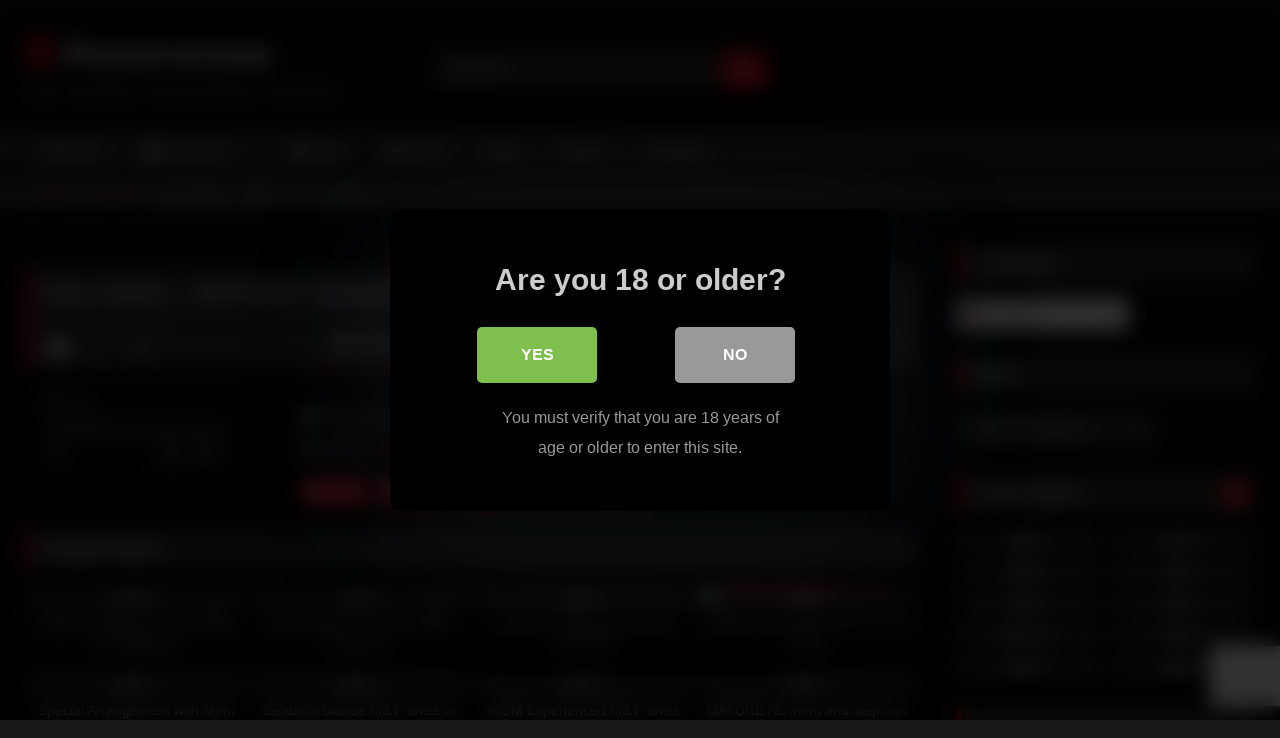

--- FILE ---
content_type: text/html; charset=UTF-8
request_url: https://pornoversum.net/2020/07/11/nina-hartley-milf-fucks-young-man/
body_size: 28661
content:
<!DOCTYPE html>


<html lang="en-US">
<head>
<meta charset="UTF-8">
<meta content='width=device-width, initial-scale=1.0, maximum-scale=1.0, user-scalable=0' name='viewport' />
<link rel="profile" href="https://gmpg.org/xfn/11">
<link rel="icon" href="
https://pornoversum.net/wp-content/uploads/2020/01/images.png">

<!-- Meta social networks -->

<!-- Meta Facebook -->
<meta property="fb:app_id" content="966242223397117" />
<meta property="og:url" content="https://pornoversum.net/2020/07/11/nina-hartley-milf-fucks-young-man/" />
<meta property="og:type" content="article" />
<meta property="og:title" content="Nina Hartley - Milf Fucks Young Man" />
<meta property="og:description" content="Nina Hartley - Milf Fucks Young Man" />
<meta property="og:image" content="https://pornoversum.net/wp-content/uploads/2020/07/nina-hartley-milf-fucks-young-man.jpg" />
<meta property="og:image:width" content="200" />
<meta property="og:image:height" content="200" />

<!-- Meta Twitter -->
<meta name="twitter:card" content="summary">
<!--<meta name="twitter:site" content="@site_username">-->
<meta name="twitter:title" content="Nina Hartley - Milf Fucks Young Man">
<meta name="twitter:description" content="Nina Hartley - Milf Fucks Young Man">
<!--<meta name="twitter:creator" content="@creator_username">-->
<meta name="twitter:image" content="https://pornoversum.net/wp-content/uploads/2020/07/nina-hartley-milf-fucks-young-man.jpg">
<!--<meta name="twitter:domain" content="YourDomain.com">-->

<!-- Temp Style -->
	<style>
		#page {
			max-width: 1300px;
			margin: 10px auto;
			background: rgba(0,0,0,0.85);
			box-shadow: 0 0 10px rgba(0, 0, 0, 0.50);
			-moz-box-shadow: 0 0 10px rgba(0, 0, 0, 0.50);
			-webkit-box-shadow: 0 0 10px rgba(0, 0, 0, 0.50);
			-webkit-border-radius: 10px;
			-moz-border-radius: 10px;
			border-radius: 10px;
		}
	</style>
<style>
	.post-thumbnail {
		aspect-ratio: 16/9;
	}
	.post-thumbnail video,
	.post-thumbnail img {
		object-fit: cover;
	}

	.video-debounce-bar {
		background: #E1081D!important;
	}

			@import url(https://fonts.googleapis.com/css?family=Open+Sans);
			
			button,
		.button,
		input[type="button"],
		input[type="reset"],
		input[type="submit"],
		.label,
		.label:visited,
		.pagination ul li a,
		.widget_categories ul li a,
		.comment-reply-link,
		a.tag-cloud-link,
		.template-actors li a {
			background: -moz-linear-gradient(top, rgba(0,0,0,0.3) 0%, rgba(0,0,0,0) 70%); /* FF3.6-15 */
			background: -webkit-linear-gradient(top, rgba(0,0,0,0.3) 0%,rgba(0,0,0,0) 70%); /* Chrome10-25,Safari5.1-6 */
			background: linear-gradient(to bottom, rgba(0,0,0,0.3) 0%,rgba(0,0,0,0) 70%); /* W3C, IE10+, FF16+, Chrome26+, Opera12+, Safari7+ */
			filter: progid:DXImageTransform.Microsoft.gradient( startColorstr='#a62b2b2b', endColorstr='#00000000',GradientType=0 ); /* IE6-9 */
			-moz-box-shadow: 0 1px 6px 0 rgba(0, 0, 0, 0.12);
			-webkit-box-shadow: 0 1px 6px 0 rgba(0, 0, 0, 0.12);
			-o-box-shadow: 0 1px 6px 0 rgba(0, 0, 0, 0.12);
			box-shadow: 0 1px 6px 0 rgba(0, 0, 0, 0.12);
		}
		input[type="text"],
		input[type="email"],
		input[type="url"],
		input[type="password"],
		input[type="search"],
		input[type="number"],
		input[type="tel"],
		input[type="range"],
		input[type="date"],
		input[type="month"],
		input[type="week"],
		input[type="time"],
		input[type="datetime"],
		input[type="datetime-local"],
		input[type="color"],
		select,
		textarea,
		.wp-editor-container {
			-moz-box-shadow: 0 0 1px rgba(255, 255, 255, 0.3), 0 0 5px black inset;
			-webkit-box-shadow: 0 0 1px rgba(255, 255, 255, 0.3), 0 0 5px black inset;
			-o-box-shadow: 0 0 1px rgba(255, 255, 255, 0.3), 0 0 5px black inset;
			box-shadow: 0 0 1px rgba(255, 255, 255, 0.3), 0 0 5px black inset;
		}
		#site-navigation {
			background: #222222;
			background: -moz-linear-gradient(top, #222222 0%, #333333 50%, #222222 51%, #151515 100%);
			background: -webkit-linear-gradient(top, #222222 0%,#333333 50%,#222222 51%,#151515 100%);
			background: linear-gradient(to bottom, #222222 0%,#333333 50%,#222222 51%,#151515 100%);
			filter: progid:DXImageTransform.Microsoft.gradient( startColorstr='#222222', endColorstr='#151515',GradientType=0 );
			-moz-box-shadow: 0 6px 6px 0 rgba(0, 0, 0, 0.12);
			-webkit-box-shadow: 0 6px 6px 0 rgba(0, 0, 0, 0.12);
			-o-box-shadow: 0 6px 6px 0 rgba(0, 0, 0, 0.12);
			box-shadow: 0 6px 6px 0 rgba(0, 0, 0, 0.12);
		}
		#site-navigation > ul > li:hover > a,
		#site-navigation ul li.current-menu-item a {
			background: -moz-linear-gradient(top, rgba(0,0,0,0.3) 0%, rgba(0,0,0,0) 70%);
			background: -webkit-linear-gradient(top, rgba(0,0,0,0.3) 0%,rgba(0,0,0,0) 70%);
			background: linear-gradient(to bottom, rgba(0,0,0,0.3) 0%,rgba(0,0,0,0) 70%);
			filter: progid:DXImageTransform.Microsoft.gradient( startColorstr='#a62b2b2b', endColorstr='#00000000',GradientType=0 );
			-moz-box-shadow: inset 0px 0px 2px 0px #000000;
			-webkit-box-shadow: inset 0px 0px 2px 0px #000000;
			-o-box-shadow: inset 0px 0px 2px 0px #000000;
			box-shadow: inset 0px 0px 2px 0px #000000;
			filter:progid:DXImageTransform.Microsoft.Shadow(color=#000000, Direction=NaN, Strength=2);
		}
		.rating-bar,
		.categories-list .thumb-block .entry-header,
		.actors-list .thumb-block .entry-header,
		#filters .filters-select,
		#filters .filters-options {
			background: -moz-linear-gradient(top, rgba(0,0,0,0.3) 0%, rgba(0,0,0,0) 70%); /* FF3.6-15 */
			background: -webkit-linear-gradient(top, rgba(0,0,0,0.3) 0%,rgba(0,0,0,0) 70%); /* Chrome10-25,Safari5.1-6 */
			background: linear-gradient(to bottom, rgba(0,0,0,0.3) 0%,rgba(0,0,0,0) 70%); /* W3C, IE10+, FF16+, Chrome26+, Opera12+, Safari7+ */
			-moz-box-shadow: inset 0px 0px 2px 0px #000000;
			-webkit-box-shadow: inset 0px 0px 2px 0px #000000;
			-o-box-shadow: inset 0px 0px 2px 0px #000000;
			box-shadow: inset 0px 0px 2px 0px #000000;
			filter:progid:DXImageTransform.Microsoft.Shadow(color=#000000, Direction=NaN, Strength=2);
		}
		.breadcrumbs-area {
			background: -moz-linear-gradient(top, rgba(0,0,0,0.3) 0%, rgba(0,0,0,0) 70%); /* FF3.6-15 */
			background: -webkit-linear-gradient(top, rgba(0,0,0,0.3) 0%,rgba(0,0,0,0) 70%); /* Chrome10-25,Safari5.1-6 */
			background: linear-gradient(to bottom, rgba(0,0,0,0.3) 0%,rgba(0,0,0,0) 70%); /* W3C, IE10+, FF16+, Chrome26+, Opera12+, Safari7+ */
		}
	
	.site-title a {
		font-family: Open Sans;
		font-size: 36px;
	}
	.site-branding .logo img {
		max-width: 300px;
		max-height: 120px;
		margin-top: 0px;
		margin-left: 0px;
	}
	a,
	.site-title a i,
	.thumb-block:hover .rating-bar i,
	.categories-list .thumb-block:hover .entry-header .cat-title:before,
	.required,
	.like #more:hover i,
	.dislike #less:hover i,
	.top-bar i:hover,
	.main-navigation .menu-item-has-children > a:after,
	.menu-toggle i,
	.main-navigation.toggled li:hover > a,
	.main-navigation.toggled li.focus > a,
	.main-navigation.toggled li.current_page_item > a,
	.main-navigation.toggled li.current-menu-item > a,
	#filters .filters-select:after,
	.morelink i,
	.top-bar .membership a i,
	.thumb-block:hover .photos-count i {
		color: #E1081D;
	}
	button,
	.button,
	input[type="button"],
	input[type="reset"],
	input[type="submit"],
	.label,
	.pagination ul li a.current,
	.pagination ul li a:hover,
	body #filters .label.secondary.active,
	.label.secondary:hover,
	.main-navigation li:hover > a,
	.main-navigation li.focus > a,
	.main-navigation li.current_page_item > a,
	.main-navigation li.current-menu-item > a,
	.widget_categories ul li a:hover,
	.comment-reply-link,
	a.tag-cloud-link:hover,
	.template-actors li a:hover {
		border-color: #E1081D!important;
		background-color: #E1081D!important;
	}
	.rating-bar-meter,
	.vjs-play-progress,
	#filters .filters-options span:hover,
	.bx-wrapper .bx-controls-direction a,
	.top-bar .social-share a:hover,
	.thumb-block:hover span.hd-video,
	.featured-carousel .slide a:hover span.hd-video,
	.appContainer .ctaButton {
		background-color: #E1081D!important;
	}
	#video-tabs button.tab-link.active,
	.title-block,
	.widget-title,
	.page-title,
	.page .entry-title,
	.comments-title,
	.comment-reply-title,
	.morelink:hover {
		border-color: #E1081D!important;
	}

	/* Small desktops ----------- */
	@media only screen  and (min-width : 64.001em) and (max-width : 84em) {
		#main .thumb-block {
			width: 25%!important;
		}
	}

	/* Desktops and laptops ----------- */
	@media only screen  and (min-width : 84.001em) {
		#main .thumb-block {
			width: 25%!important;
		}
	}

</style>

<!-- Google Analytics -->

<!-- Meta Verification -->
<meta name="juicyads-site-verification" content="229901f3f53029adc4f8b6be35401dfc"/>

<style>
			#dclm_modal_screen {
			background-color: rgba(0,0,0,0.8);
		}
		#dclm_modal_content {
			background-color: #000;
		}
		#dclm_modal_content h2 {
			color: #ccc;
		}
		#dclm_modal_content p {
			color: #999;
		}
		#dclm_modal_content nav .av_go {
		background-color: #7FBF4D!important;
	}
	#dclm_modal_content nav .av_no {
		background-color: #999999!important;
	}
	#dclm-logo img {
		opacity: 0.5;
	}
			</style>


<meta name='robots' content='index, follow, max-image-preview:large, max-snippet:-1, max-video-preview:-1' />

	<!-- This site is optimized with the Yoast SEO plugin v26.8 - https://yoast.com/product/yoast-seo-wordpress/ -->
	<title>Nina Hartley - Milf Fucks Young Man - Pornoversum</title>
	<link rel="canonical" href="https://pornoversum.net/2020/07/11/nina-hartley-milf-fucks-young-man/" />
	<meta property="og:locale" content="en_US" />
	<meta property="og:type" content="article" />
	<meta property="og:title" content="Nina Hartley - Milf Fucks Young Man - Pornoversum" />
	<meta property="og:url" content="https://pornoversum.net/2020/07/11/nina-hartley-milf-fucks-young-man/" />
	<meta property="og:site_name" content="Pornoversum" />
	<meta property="article:published_time" content="2020-07-11T18:21:21+00:00" />
	<meta property="og:image" content="https://pornoversum.net/wp-content/uploads/2020/07/nina-hartley-milf-fucks-young-man.jpg" />
	<meta property="og:image:width" content="240" />
	<meta property="og:image:height" content="135" />
	<meta property="og:image:type" content="image/jpeg" />
	<meta name="author" content="Admin" />
	<meta name="twitter:card" content="summary_large_image" />
	<meta name="twitter:label1" content="Written by" />
	<meta name="twitter:data1" content="Admin" />
	<script type="application/ld+json" class="yoast-schema-graph">{"@context":"https://schema.org","@graph":[{"@type":"Article","@id":"https://pornoversum.net/2020/07/11/nina-hartley-milf-fucks-young-man/#article","isPartOf":{"@id":"https://pornoversum.net/2020/07/11/nina-hartley-milf-fucks-young-man/"},"author":{"name":"Admin","@id":"https://pornoversum.net/#/schema/person/3ea8946b9cfdf682ad40bcbc1680c1d2"},"headline":"Nina Hartley &#8211; Milf Fucks Young Man","datePublished":"2020-07-11T18:21:21+00:00","mainEntityOfPage":{"@id":"https://pornoversum.net/2020/07/11/nina-hartley-milf-fucks-young-man/"},"wordCount":7,"image":{"@id":"https://pornoversum.net/2020/07/11/nina-hartley-milf-fucks-young-man/#primaryimage"},"thumbnailUrl":"https://pornoversum.net/wp-content/uploads/2020/07/nina-hartley-milf-fucks-young-man.jpg","keywords":["fucks","man","milf","young"],"articleSection":["MILFs"],"inLanguage":"en-US"},{"@type":"WebPage","@id":"https://pornoversum.net/2020/07/11/nina-hartley-milf-fucks-young-man/","url":"https://pornoversum.net/2020/07/11/nina-hartley-milf-fucks-young-man/","name":"Nina Hartley - Milf Fucks Young Man - Pornoversum","isPartOf":{"@id":"https://pornoversum.net/#website"},"primaryImageOfPage":{"@id":"https://pornoversum.net/2020/07/11/nina-hartley-milf-fucks-young-man/#primaryimage"},"image":{"@id":"https://pornoversum.net/2020/07/11/nina-hartley-milf-fucks-young-man/#primaryimage"},"thumbnailUrl":"https://pornoversum.net/wp-content/uploads/2020/07/nina-hartley-milf-fucks-young-man.jpg","datePublished":"2020-07-11T18:21:21+00:00","author":{"@id":"https://pornoversum.net/#/schema/person/3ea8946b9cfdf682ad40bcbc1680c1d2"},"breadcrumb":{"@id":"https://pornoversum.net/2020/07/11/nina-hartley-milf-fucks-young-man/#breadcrumb"},"inLanguage":"en-US","potentialAction":[{"@type":"ReadAction","target":["https://pornoversum.net/2020/07/11/nina-hartley-milf-fucks-young-man/"]}]},{"@type":"ImageObject","inLanguage":"en-US","@id":"https://pornoversum.net/2020/07/11/nina-hartley-milf-fucks-young-man/#primaryimage","url":"https://pornoversum.net/wp-content/uploads/2020/07/nina-hartley-milf-fucks-young-man.jpg","contentUrl":"https://pornoversum.net/wp-content/uploads/2020/07/nina-hartley-milf-fucks-young-man.jpg","width":240,"height":135},{"@type":"BreadcrumbList","@id":"https://pornoversum.net/2020/07/11/nina-hartley-milf-fucks-young-man/#breadcrumb","itemListElement":[{"@type":"ListItem","position":1,"name":"Home","item":"https://pornoversum.net/"},{"@type":"ListItem","position":2,"name":"Nina Hartley &#8211; Milf Fucks Young Man"}]},{"@type":"WebSite","@id":"https://pornoversum.net/#website","url":"https://pornoversum.net/","name":"Pornoversum","description":"www.pornoversum.net","potentialAction":[{"@type":"SearchAction","target":{"@type":"EntryPoint","urlTemplate":"https://pornoversum.net/?s={search_term_string}"},"query-input":{"@type":"PropertyValueSpecification","valueRequired":true,"valueName":"search_term_string"}}],"inLanguage":"en-US"},{"@type":"Person","@id":"https://pornoversum.net/#/schema/person/3ea8946b9cfdf682ad40bcbc1680c1d2","name":"Admin","image":{"@type":"ImageObject","inLanguage":"en-US","@id":"https://pornoversum.net/#/schema/person/image/","url":"https://secure.gravatar.com/avatar/21838b46a56ca3314963840c0768016ece49991e54e6b9a66b09f584499b2fc3?s=96&d=identicon&r=g","contentUrl":"https://secure.gravatar.com/avatar/21838b46a56ca3314963840c0768016ece49991e54e6b9a66b09f584499b2fc3?s=96&d=identicon&r=g","caption":"Admin"},"sameAs":["http://www.pornoversum.net"],"url":"https://pornoversum.net/author/admin8676/"}]}</script>
	<!-- / Yoast SEO plugin. -->


<link rel='dns-prefetch' href='//vjs.zencdn.net' />
<link rel='dns-prefetch' href='//unpkg.com' />
<link rel="alternate" type="application/rss+xml" title="Pornoversum &raquo; Feed" href="https://pornoversum.net/feed/" />
<link rel="alternate" type="application/rss+xml" title="Pornoversum &raquo; Comments Feed" href="https://pornoversum.net/comments/feed/" />
<link rel="alternate" title="oEmbed (JSON)" type="application/json+oembed" href="https://pornoversum.net/wp-json/oembed/1.0/embed?url=https%3A%2F%2Fpornoversum.net%2F2020%2F07%2F11%2Fnina-hartley-milf-fucks-young-man%2F" />
<link rel="alternate" title="oEmbed (XML)" type="text/xml+oembed" href="https://pornoversum.net/wp-json/oembed/1.0/embed?url=https%3A%2F%2Fpornoversum.net%2F2020%2F07%2F11%2Fnina-hartley-milf-fucks-young-man%2F&#038;format=xml" />
		<style>
			.lazyload,
			.lazyloading {
				max-width: 100%;
			}
		</style>
				<!-- This site uses the Google Analytics by ExactMetrics plugin v8.11.1 - Using Analytics tracking - https://www.exactmetrics.com/ -->
							<script src="//www.googletagmanager.com/gtag/js?id=G-7MR9TH0GFV"  data-cfasync="false" data-wpfc-render="false" type="text/javascript" async></script>
			<script data-cfasync="false" data-wpfc-render="false" type="text/javascript">
				var em_version = '8.11.1';
				var em_track_user = true;
				var em_no_track_reason = '';
								var ExactMetricsDefaultLocations = {"page_location":"https:\/\/pornoversum.net\/2020\/07\/11\/nina-hartley-milf-fucks-young-man\/"};
								if ( typeof ExactMetricsPrivacyGuardFilter === 'function' ) {
					var ExactMetricsLocations = (typeof ExactMetricsExcludeQuery === 'object') ? ExactMetricsPrivacyGuardFilter( ExactMetricsExcludeQuery ) : ExactMetricsPrivacyGuardFilter( ExactMetricsDefaultLocations );
				} else {
					var ExactMetricsLocations = (typeof ExactMetricsExcludeQuery === 'object') ? ExactMetricsExcludeQuery : ExactMetricsDefaultLocations;
				}

								var disableStrs = [
										'ga-disable-G-7MR9TH0GFV',
									];

				/* Function to detect opted out users */
				function __gtagTrackerIsOptedOut() {
					for (var index = 0; index < disableStrs.length; index++) {
						if (document.cookie.indexOf(disableStrs[index] + '=true') > -1) {
							return true;
						}
					}

					return false;
				}

				/* Disable tracking if the opt-out cookie exists. */
				if (__gtagTrackerIsOptedOut()) {
					for (var index = 0; index < disableStrs.length; index++) {
						window[disableStrs[index]] = true;
					}
				}

				/* Opt-out function */
				function __gtagTrackerOptout() {
					for (var index = 0; index < disableStrs.length; index++) {
						document.cookie = disableStrs[index] + '=true; expires=Thu, 31 Dec 2099 23:59:59 UTC; path=/';
						window[disableStrs[index]] = true;
					}
				}

				if ('undefined' === typeof gaOptout) {
					function gaOptout() {
						__gtagTrackerOptout();
					}
				}
								window.dataLayer = window.dataLayer || [];

				window.ExactMetricsDualTracker = {
					helpers: {},
					trackers: {},
				};
				if (em_track_user) {
					function __gtagDataLayer() {
						dataLayer.push(arguments);
					}

					function __gtagTracker(type, name, parameters) {
						if (!parameters) {
							parameters = {};
						}

						if (parameters.send_to) {
							__gtagDataLayer.apply(null, arguments);
							return;
						}

						if (type === 'event') {
														parameters.send_to = exactmetrics_frontend.v4_id;
							var hookName = name;
							if (typeof parameters['event_category'] !== 'undefined') {
								hookName = parameters['event_category'] + ':' + name;
							}

							if (typeof ExactMetricsDualTracker.trackers[hookName] !== 'undefined') {
								ExactMetricsDualTracker.trackers[hookName](parameters);
							} else {
								__gtagDataLayer('event', name, parameters);
							}
							
						} else {
							__gtagDataLayer.apply(null, arguments);
						}
					}

					__gtagTracker('js', new Date());
					__gtagTracker('set', {
						'developer_id.dNDMyYj': true,
											});
					if ( ExactMetricsLocations.page_location ) {
						__gtagTracker('set', ExactMetricsLocations);
					}
										__gtagTracker('config', 'G-7MR9TH0GFV', {"forceSSL":"true"} );
										window.gtag = __gtagTracker;										(function () {
						/* https://developers.google.com/analytics/devguides/collection/analyticsjs/ */
						/* ga and __gaTracker compatibility shim. */
						var noopfn = function () {
							return null;
						};
						var newtracker = function () {
							return new Tracker();
						};
						var Tracker = function () {
							return null;
						};
						var p = Tracker.prototype;
						p.get = noopfn;
						p.set = noopfn;
						p.send = function () {
							var args = Array.prototype.slice.call(arguments);
							args.unshift('send');
							__gaTracker.apply(null, args);
						};
						var __gaTracker = function () {
							var len = arguments.length;
							if (len === 0) {
								return;
							}
							var f = arguments[len - 1];
							if (typeof f !== 'object' || f === null || typeof f.hitCallback !== 'function') {
								if ('send' === arguments[0]) {
									var hitConverted, hitObject = false, action;
									if ('event' === arguments[1]) {
										if ('undefined' !== typeof arguments[3]) {
											hitObject = {
												'eventAction': arguments[3],
												'eventCategory': arguments[2],
												'eventLabel': arguments[4],
												'value': arguments[5] ? arguments[5] : 1,
											}
										}
									}
									if ('pageview' === arguments[1]) {
										if ('undefined' !== typeof arguments[2]) {
											hitObject = {
												'eventAction': 'page_view',
												'page_path': arguments[2],
											}
										}
									}
									if (typeof arguments[2] === 'object') {
										hitObject = arguments[2];
									}
									if (typeof arguments[5] === 'object') {
										Object.assign(hitObject, arguments[5]);
									}
									if ('undefined' !== typeof arguments[1].hitType) {
										hitObject = arguments[1];
										if ('pageview' === hitObject.hitType) {
											hitObject.eventAction = 'page_view';
										}
									}
									if (hitObject) {
										action = 'timing' === arguments[1].hitType ? 'timing_complete' : hitObject.eventAction;
										hitConverted = mapArgs(hitObject);
										__gtagTracker('event', action, hitConverted);
									}
								}
								return;
							}

							function mapArgs(args) {
								var arg, hit = {};
								var gaMap = {
									'eventCategory': 'event_category',
									'eventAction': 'event_action',
									'eventLabel': 'event_label',
									'eventValue': 'event_value',
									'nonInteraction': 'non_interaction',
									'timingCategory': 'event_category',
									'timingVar': 'name',
									'timingValue': 'value',
									'timingLabel': 'event_label',
									'page': 'page_path',
									'location': 'page_location',
									'title': 'page_title',
									'referrer' : 'page_referrer',
								};
								for (arg in args) {
																		if (!(!args.hasOwnProperty(arg) || !gaMap.hasOwnProperty(arg))) {
										hit[gaMap[arg]] = args[arg];
									} else {
										hit[arg] = args[arg];
									}
								}
								return hit;
							}

							try {
								f.hitCallback();
							} catch (ex) {
							}
						};
						__gaTracker.create = newtracker;
						__gaTracker.getByName = newtracker;
						__gaTracker.getAll = function () {
							return [];
						};
						__gaTracker.remove = noopfn;
						__gaTracker.loaded = true;
						window['__gaTracker'] = __gaTracker;
					})();
									} else {
										console.log("");
					(function () {
						function __gtagTracker() {
							return null;
						}

						window['__gtagTracker'] = __gtagTracker;
						window['gtag'] = __gtagTracker;
					})();
									}
			</script>
							<!-- / Google Analytics by ExactMetrics -->
		<style id='wp-img-auto-sizes-contain-inline-css' type='text/css'>
img:is([sizes=auto i],[sizes^="auto," i]){contain-intrinsic-size:3000px 1500px}
/*# sourceURL=wp-img-auto-sizes-contain-inline-css */
</style>
<style id='wp-emoji-styles-inline-css' type='text/css'>

	img.wp-smiley, img.emoji {
		display: inline !important;
		border: none !important;
		box-shadow: none !important;
		height: 1em !important;
		width: 1em !important;
		margin: 0 0.07em !important;
		vertical-align: -0.1em !important;
		background: none !important;
		padding: 0 !important;
	}
/*# sourceURL=wp-emoji-styles-inline-css */
</style>
<style id='wp-block-library-inline-css' type='text/css'>
:root{--wp-block-synced-color:#7a00df;--wp-block-synced-color--rgb:122,0,223;--wp-bound-block-color:var(--wp-block-synced-color);--wp-editor-canvas-background:#ddd;--wp-admin-theme-color:#007cba;--wp-admin-theme-color--rgb:0,124,186;--wp-admin-theme-color-darker-10:#006ba1;--wp-admin-theme-color-darker-10--rgb:0,107,160.5;--wp-admin-theme-color-darker-20:#005a87;--wp-admin-theme-color-darker-20--rgb:0,90,135;--wp-admin-border-width-focus:2px}@media (min-resolution:192dpi){:root{--wp-admin-border-width-focus:1.5px}}.wp-element-button{cursor:pointer}:root .has-very-light-gray-background-color{background-color:#eee}:root .has-very-dark-gray-background-color{background-color:#313131}:root .has-very-light-gray-color{color:#eee}:root .has-very-dark-gray-color{color:#313131}:root .has-vivid-green-cyan-to-vivid-cyan-blue-gradient-background{background:linear-gradient(135deg,#00d084,#0693e3)}:root .has-purple-crush-gradient-background{background:linear-gradient(135deg,#34e2e4,#4721fb 50%,#ab1dfe)}:root .has-hazy-dawn-gradient-background{background:linear-gradient(135deg,#faaca8,#dad0ec)}:root .has-subdued-olive-gradient-background{background:linear-gradient(135deg,#fafae1,#67a671)}:root .has-atomic-cream-gradient-background{background:linear-gradient(135deg,#fdd79a,#004a59)}:root .has-nightshade-gradient-background{background:linear-gradient(135deg,#330968,#31cdcf)}:root .has-midnight-gradient-background{background:linear-gradient(135deg,#020381,#2874fc)}:root{--wp--preset--font-size--normal:16px;--wp--preset--font-size--huge:42px}.has-regular-font-size{font-size:1em}.has-larger-font-size{font-size:2.625em}.has-normal-font-size{font-size:var(--wp--preset--font-size--normal)}.has-huge-font-size{font-size:var(--wp--preset--font-size--huge)}.has-text-align-center{text-align:center}.has-text-align-left{text-align:left}.has-text-align-right{text-align:right}.has-fit-text{white-space:nowrap!important}#end-resizable-editor-section{display:none}.aligncenter{clear:both}.items-justified-left{justify-content:flex-start}.items-justified-center{justify-content:center}.items-justified-right{justify-content:flex-end}.items-justified-space-between{justify-content:space-between}.screen-reader-text{border:0;clip-path:inset(50%);height:1px;margin:-1px;overflow:hidden;padding:0;position:absolute;width:1px;word-wrap:normal!important}.screen-reader-text:focus{background-color:#ddd;clip-path:none;color:#444;display:block;font-size:1em;height:auto;left:5px;line-height:normal;padding:15px 23px 14px;text-decoration:none;top:5px;width:auto;z-index:100000}html :where(.has-border-color){border-style:solid}html :where([style*=border-top-color]){border-top-style:solid}html :where([style*=border-right-color]){border-right-style:solid}html :where([style*=border-bottom-color]){border-bottom-style:solid}html :where([style*=border-left-color]){border-left-style:solid}html :where([style*=border-width]){border-style:solid}html :where([style*=border-top-width]){border-top-style:solid}html :where([style*=border-right-width]){border-right-style:solid}html :where([style*=border-bottom-width]){border-bottom-style:solid}html :where([style*=border-left-width]){border-left-style:solid}html :where(img[class*=wp-image-]){height:auto;max-width:100%}:where(figure){margin:0 0 1em}html :where(.is-position-sticky){--wp-admin--admin-bar--position-offset:var(--wp-admin--admin-bar--height,0px)}@media screen and (max-width:600px){html :where(.is-position-sticky){--wp-admin--admin-bar--position-offset:0px}}

/*# sourceURL=wp-block-library-inline-css */
</style><style id='global-styles-inline-css' type='text/css'>
:root{--wp--preset--aspect-ratio--square: 1;--wp--preset--aspect-ratio--4-3: 4/3;--wp--preset--aspect-ratio--3-4: 3/4;--wp--preset--aspect-ratio--3-2: 3/2;--wp--preset--aspect-ratio--2-3: 2/3;--wp--preset--aspect-ratio--16-9: 16/9;--wp--preset--aspect-ratio--9-16: 9/16;--wp--preset--color--black: #000000;--wp--preset--color--cyan-bluish-gray: #abb8c3;--wp--preset--color--white: #ffffff;--wp--preset--color--pale-pink: #f78da7;--wp--preset--color--vivid-red: #cf2e2e;--wp--preset--color--luminous-vivid-orange: #ff6900;--wp--preset--color--luminous-vivid-amber: #fcb900;--wp--preset--color--light-green-cyan: #7bdcb5;--wp--preset--color--vivid-green-cyan: #00d084;--wp--preset--color--pale-cyan-blue: #8ed1fc;--wp--preset--color--vivid-cyan-blue: #0693e3;--wp--preset--color--vivid-purple: #9b51e0;--wp--preset--gradient--vivid-cyan-blue-to-vivid-purple: linear-gradient(135deg,rgb(6,147,227) 0%,rgb(155,81,224) 100%);--wp--preset--gradient--light-green-cyan-to-vivid-green-cyan: linear-gradient(135deg,rgb(122,220,180) 0%,rgb(0,208,130) 100%);--wp--preset--gradient--luminous-vivid-amber-to-luminous-vivid-orange: linear-gradient(135deg,rgb(252,185,0) 0%,rgb(255,105,0) 100%);--wp--preset--gradient--luminous-vivid-orange-to-vivid-red: linear-gradient(135deg,rgb(255,105,0) 0%,rgb(207,46,46) 100%);--wp--preset--gradient--very-light-gray-to-cyan-bluish-gray: linear-gradient(135deg,rgb(238,238,238) 0%,rgb(169,184,195) 100%);--wp--preset--gradient--cool-to-warm-spectrum: linear-gradient(135deg,rgb(74,234,220) 0%,rgb(151,120,209) 20%,rgb(207,42,186) 40%,rgb(238,44,130) 60%,rgb(251,105,98) 80%,rgb(254,248,76) 100%);--wp--preset--gradient--blush-light-purple: linear-gradient(135deg,rgb(255,206,236) 0%,rgb(152,150,240) 100%);--wp--preset--gradient--blush-bordeaux: linear-gradient(135deg,rgb(254,205,165) 0%,rgb(254,45,45) 50%,rgb(107,0,62) 100%);--wp--preset--gradient--luminous-dusk: linear-gradient(135deg,rgb(255,203,112) 0%,rgb(199,81,192) 50%,rgb(65,88,208) 100%);--wp--preset--gradient--pale-ocean: linear-gradient(135deg,rgb(255,245,203) 0%,rgb(182,227,212) 50%,rgb(51,167,181) 100%);--wp--preset--gradient--electric-grass: linear-gradient(135deg,rgb(202,248,128) 0%,rgb(113,206,126) 100%);--wp--preset--gradient--midnight: linear-gradient(135deg,rgb(2,3,129) 0%,rgb(40,116,252) 100%);--wp--preset--font-size--small: 13px;--wp--preset--font-size--medium: 20px;--wp--preset--font-size--large: 36px;--wp--preset--font-size--x-large: 42px;--wp--preset--spacing--20: 0.44rem;--wp--preset--spacing--30: 0.67rem;--wp--preset--spacing--40: 1rem;--wp--preset--spacing--50: 1.5rem;--wp--preset--spacing--60: 2.25rem;--wp--preset--spacing--70: 3.38rem;--wp--preset--spacing--80: 5.06rem;--wp--preset--shadow--natural: 6px 6px 9px rgba(0, 0, 0, 0.2);--wp--preset--shadow--deep: 12px 12px 50px rgba(0, 0, 0, 0.4);--wp--preset--shadow--sharp: 6px 6px 0px rgba(0, 0, 0, 0.2);--wp--preset--shadow--outlined: 6px 6px 0px -3px rgb(255, 255, 255), 6px 6px rgb(0, 0, 0);--wp--preset--shadow--crisp: 6px 6px 0px rgb(0, 0, 0);}:where(.is-layout-flex){gap: 0.5em;}:where(.is-layout-grid){gap: 0.5em;}body .is-layout-flex{display: flex;}.is-layout-flex{flex-wrap: wrap;align-items: center;}.is-layout-flex > :is(*, div){margin: 0;}body .is-layout-grid{display: grid;}.is-layout-grid > :is(*, div){margin: 0;}:where(.wp-block-columns.is-layout-flex){gap: 2em;}:where(.wp-block-columns.is-layout-grid){gap: 2em;}:where(.wp-block-post-template.is-layout-flex){gap: 1.25em;}:where(.wp-block-post-template.is-layout-grid){gap: 1.25em;}.has-black-color{color: var(--wp--preset--color--black) !important;}.has-cyan-bluish-gray-color{color: var(--wp--preset--color--cyan-bluish-gray) !important;}.has-white-color{color: var(--wp--preset--color--white) !important;}.has-pale-pink-color{color: var(--wp--preset--color--pale-pink) !important;}.has-vivid-red-color{color: var(--wp--preset--color--vivid-red) !important;}.has-luminous-vivid-orange-color{color: var(--wp--preset--color--luminous-vivid-orange) !important;}.has-luminous-vivid-amber-color{color: var(--wp--preset--color--luminous-vivid-amber) !important;}.has-light-green-cyan-color{color: var(--wp--preset--color--light-green-cyan) !important;}.has-vivid-green-cyan-color{color: var(--wp--preset--color--vivid-green-cyan) !important;}.has-pale-cyan-blue-color{color: var(--wp--preset--color--pale-cyan-blue) !important;}.has-vivid-cyan-blue-color{color: var(--wp--preset--color--vivid-cyan-blue) !important;}.has-vivid-purple-color{color: var(--wp--preset--color--vivid-purple) !important;}.has-black-background-color{background-color: var(--wp--preset--color--black) !important;}.has-cyan-bluish-gray-background-color{background-color: var(--wp--preset--color--cyan-bluish-gray) !important;}.has-white-background-color{background-color: var(--wp--preset--color--white) !important;}.has-pale-pink-background-color{background-color: var(--wp--preset--color--pale-pink) !important;}.has-vivid-red-background-color{background-color: var(--wp--preset--color--vivid-red) !important;}.has-luminous-vivid-orange-background-color{background-color: var(--wp--preset--color--luminous-vivid-orange) !important;}.has-luminous-vivid-amber-background-color{background-color: var(--wp--preset--color--luminous-vivid-amber) !important;}.has-light-green-cyan-background-color{background-color: var(--wp--preset--color--light-green-cyan) !important;}.has-vivid-green-cyan-background-color{background-color: var(--wp--preset--color--vivid-green-cyan) !important;}.has-pale-cyan-blue-background-color{background-color: var(--wp--preset--color--pale-cyan-blue) !important;}.has-vivid-cyan-blue-background-color{background-color: var(--wp--preset--color--vivid-cyan-blue) !important;}.has-vivid-purple-background-color{background-color: var(--wp--preset--color--vivid-purple) !important;}.has-black-border-color{border-color: var(--wp--preset--color--black) !important;}.has-cyan-bluish-gray-border-color{border-color: var(--wp--preset--color--cyan-bluish-gray) !important;}.has-white-border-color{border-color: var(--wp--preset--color--white) !important;}.has-pale-pink-border-color{border-color: var(--wp--preset--color--pale-pink) !important;}.has-vivid-red-border-color{border-color: var(--wp--preset--color--vivid-red) !important;}.has-luminous-vivid-orange-border-color{border-color: var(--wp--preset--color--luminous-vivid-orange) !important;}.has-luminous-vivid-amber-border-color{border-color: var(--wp--preset--color--luminous-vivid-amber) !important;}.has-light-green-cyan-border-color{border-color: var(--wp--preset--color--light-green-cyan) !important;}.has-vivid-green-cyan-border-color{border-color: var(--wp--preset--color--vivid-green-cyan) !important;}.has-pale-cyan-blue-border-color{border-color: var(--wp--preset--color--pale-cyan-blue) !important;}.has-vivid-cyan-blue-border-color{border-color: var(--wp--preset--color--vivid-cyan-blue) !important;}.has-vivid-purple-border-color{border-color: var(--wp--preset--color--vivid-purple) !important;}.has-vivid-cyan-blue-to-vivid-purple-gradient-background{background: var(--wp--preset--gradient--vivid-cyan-blue-to-vivid-purple) !important;}.has-light-green-cyan-to-vivid-green-cyan-gradient-background{background: var(--wp--preset--gradient--light-green-cyan-to-vivid-green-cyan) !important;}.has-luminous-vivid-amber-to-luminous-vivid-orange-gradient-background{background: var(--wp--preset--gradient--luminous-vivid-amber-to-luminous-vivid-orange) !important;}.has-luminous-vivid-orange-to-vivid-red-gradient-background{background: var(--wp--preset--gradient--luminous-vivid-orange-to-vivid-red) !important;}.has-very-light-gray-to-cyan-bluish-gray-gradient-background{background: var(--wp--preset--gradient--very-light-gray-to-cyan-bluish-gray) !important;}.has-cool-to-warm-spectrum-gradient-background{background: var(--wp--preset--gradient--cool-to-warm-spectrum) !important;}.has-blush-light-purple-gradient-background{background: var(--wp--preset--gradient--blush-light-purple) !important;}.has-blush-bordeaux-gradient-background{background: var(--wp--preset--gradient--blush-bordeaux) !important;}.has-luminous-dusk-gradient-background{background: var(--wp--preset--gradient--luminous-dusk) !important;}.has-pale-ocean-gradient-background{background: var(--wp--preset--gradient--pale-ocean) !important;}.has-electric-grass-gradient-background{background: var(--wp--preset--gradient--electric-grass) !important;}.has-midnight-gradient-background{background: var(--wp--preset--gradient--midnight) !important;}.has-small-font-size{font-size: var(--wp--preset--font-size--small) !important;}.has-medium-font-size{font-size: var(--wp--preset--font-size--medium) !important;}.has-large-font-size{font-size: var(--wp--preset--font-size--large) !important;}.has-x-large-font-size{font-size: var(--wp--preset--font-size--x-large) !important;}
/*# sourceURL=global-styles-inline-css */
</style>

<style id='classic-theme-styles-inline-css' type='text/css'>
/*! This file is auto-generated */
.wp-block-button__link{color:#fff;background-color:#32373c;border-radius:9999px;box-shadow:none;text-decoration:none;padding:calc(.667em + 2px) calc(1.333em + 2px);font-size:1.125em}.wp-block-file__button{background:#32373c;color:#fff;text-decoration:none}
/*# sourceURL=/wp-includes/css/classic-themes.min.css */
</style>
<link rel='stylesheet' id='contact-form-7-css' href='https://pornoversum.net/wp-content/plugins/contact-form-7/includes/css/styles.css?ver=6.1.4' type='text/css' media='all' />
<link rel='stylesheet' id='wpst-font-awesome-css' href='https://pornoversum.net/wp-content/themes/retrotube/assets/stylesheets/font-awesome/css/font-awesome.min.css?ver=4.7.0' type='text/css' media='all' />
<link rel='stylesheet' id='wpst-videojs-style-css' href='//vjs.zencdn.net/7.8.4/video-js.css?ver=7.8.4' type='text/css' media='all' />
<link rel='stylesheet' id='wpst-style-css' href='https://pornoversum.net/wp-content/themes/retrotube/style.css?ver=1.13.0.1767740015' type='text/css' media='all' />
<link rel='stylesheet' id='dclm-disclaimer-style-css' href='https://pornoversum.net/wp-content/plugins/wps-disclaimer/public/assets/css/disclaimer.css?ver=1.5.0' type='text/css' media='all' />
<script type="text/javascript" src="https://pornoversum.net/wp-content/plugins/google-analytics-dashboard-for-wp/assets/js/frontend-gtag.min.js?ver=8.11.1" id="exactmetrics-frontend-script-js" async="async" data-wp-strategy="async"></script>
<script data-cfasync="false" data-wpfc-render="false" type="text/javascript" id='exactmetrics-frontend-script-js-extra'>/* <![CDATA[ */
var exactmetrics_frontend = {"js_events_tracking":"true","download_extensions":"zip,mp3,mpeg,pdf,docx,pptx,xlsx,rar,mp4,mpeg4","inbound_paths":"[{\"path\":\"\\\/go\\\/\",\"label\":\"affiliate\"},{\"path\":\"\\\/recommend\\\/\",\"label\":\"affiliate\"},{\"path\":\"\\\/out\\\/\",\"label\":\"Affiliate\"}]","home_url":"https:\/\/pornoversum.net","hash_tracking":"false","v4_id":"G-7MR9TH0GFV"};/* ]]> */
</script>
<script type="text/javascript" src="https://pornoversum.net/wp-includes/js/jquery/jquery.min.js?ver=3.7.1" id="jquery-core-js"></script>
<script type="text/javascript" src="https://pornoversum.net/wp-includes/js/jquery/jquery-migrate.min.js?ver=3.4.1" id="jquery-migrate-js"></script>
<link rel="https://api.w.org/" href="https://pornoversum.net/wp-json/" /><link rel="alternate" title="JSON" type="application/json" href="https://pornoversum.net/wp-json/wp/v2/posts/92035" /><link rel="EditURI" type="application/rsd+xml" title="RSD" href="https://pornoversum.net/xmlrpc.php?rsd" />
<meta name="generator" content="WordPress 6.9" />
<link rel='shortlink' href='https://pornoversum.net/?p=92035' />
<script><meta name="trafficjunky-site-verification" content="w7uy88080" /></script>
		<script>
			document.documentElement.className = document.documentElement.className.replace('no-js', 'js');
		</script>
				<style>
			.no-js img.lazyload {
				display: none;
			}

			figure.wp-block-image img.lazyloading {
				min-width: 150px;
			}

			.lazyload,
			.lazyloading {
				--smush-placeholder-width: 100px;
				--smush-placeholder-aspect-ratio: 1/1;
				width: var(--smush-image-width, var(--smush-placeholder-width)) !important;
				aspect-ratio: var(--smush-image-aspect-ratio, var(--smush-placeholder-aspect-ratio)) !important;
			}

						.lazyload, .lazyloading {
				opacity: 0;
			}

			.lazyloaded {
				opacity: 1;
				transition: opacity 400ms;
				transition-delay: 0ms;
			}

					</style>
		<link rel="icon" href="https://pornoversum.net/wp-content/uploads/2020/01/cropped-images-32x32.png" sizes="32x32" />
<link rel="icon" href="https://pornoversum.net/wp-content/uploads/2020/01/cropped-images-192x192.png" sizes="192x192" />
<link rel="apple-touch-icon" href="https://pornoversum.net/wp-content/uploads/2020/01/cropped-images-180x180.png" />
<meta name="msapplication-TileImage" content="https://pornoversum.net/wp-content/uploads/2020/01/cropped-images-270x270.png" />
</head>  <body class="wp-singular post-template-default single single-post postid-92035 single-format-video wp-embed-responsive wp-theme-retrotube custom-background group-blog"> <div id="page"> 	<a class="skip-link screen-reader-text" href="#content">Skip to content</a>  	<header id="masthead" class="site-header" role="banner">  		 		<div class="site-branding row"> 			<div class="logo"> 															<p class="site-title"><a href="https://pornoversum.net/" rel="home"> 																								<i class="fa fa-play-circle"></i>								Pornoversum</a></p> 										 									<p class="site-description"> 											Only The Best & Popular Movies, View Now!					</p> 							</div> 							<div class="header-search small-search"> 	<form method="get" id="searchform" action="https://pornoversum.net/">         					<input class="input-group-field" value="Search..." name="s" id="s" onfocus="if (this.value == 'Search...') {this.value = '';}" onblur="if (this.value == '') {this.value = 'Search...';}" type="text" /> 				 		<input class="button fa-input" type="submit" id="searchsubmit" value="&#xf002;" />         	</form> </div>										<div class="happy-header"> 					<!-- JuicyAds v3.1 -->  <script type="text/javascript" data-cfasync="false" async src="https://poweredby.jads.co/js/jads.js"></script>  <ins id="821664" data-width="468" data-height="72"></ins>  <script type="text/javascript" data-cfasync="false" async>(adsbyjuicy = window.adsbyjuicy || []).push({'adzone':821664});</script>  <!--JuicyAds END-->				</div> 					</div><!-- .site-branding -->  		<nav id="site-navigation" class="main-navigation" role="navigation"> 			<div id="head-mobile"></div> 			<div class="button-nav"></div> 			<ul id="menu-main-menu" class="row"><li id="menu-item-19" class="home-icon menu-item menu-item-type-custom menu-item-object-custom menu-item-home menu-item-19"><a href="https://pornoversum.net">Home</a></li> <li id="menu-item-20" class="cat-icon menu-item menu-item-type-post_type menu-item-object-page menu-item-has-children menu-item-20"><a href="https://pornoversum.net/categories/">Categories</a> <ul class="sub-menu"> 	<li id="menu-item-141766" class="menu-item menu-item-type-taxonomy menu-item-object-category menu-item-141766"><a href="https://pornoversum.net/category/18-years-old/">18+ Years Old</a></li> 	<li id="menu-item-141767" class="menu-item menu-item-type-taxonomy menu-item-object-category menu-item-141767"><a href="https://pornoversum.net/category/amateur/">Amateur</a></li> 	<li id="menu-item-141768" class="menu-item menu-item-type-taxonomy menu-item-object-category menu-item-141768"><a href="https://pornoversum.net/category/anal/">Anal</a></li> 	<li id="menu-item-141769" class="menu-item menu-item-type-taxonomy menu-item-object-category menu-item-141769"><a href="https://pornoversum.net/category/analacrobats/">Analacrobats</a></li> 	<li id="menu-item-141771" class="menu-item menu-item-type-taxonomy menu-item-object-category menu-item-141771"><a href="https://pornoversum.net/category/ass-to-mouth/">Ass to mouth</a></li> 	<li id="menu-item-141772" class="menu-item menu-item-type-taxonomy menu-item-object-category menu-item-141772"><a href="https://pornoversum.net/category/audition/">Audition</a></li> 	<li id="menu-item-141770" class="menu-item menu-item-type-taxonomy menu-item-object-category menu-item-141770"><a href="https://pornoversum.net/category/asian/">Asian</a></li> 	<li id="menu-item-141773" class="menu-item menu-item-type-taxonomy menu-item-object-category menu-item-141773"><a href="https://pornoversum.net/category/babes/">Babes</a></li> 	<li id="menu-item-141774" class="menu-item menu-item-type-taxonomy menu-item-object-category menu-item-141774"><a href="https://pornoversum.net/category/bdsm/">BDSM</a></li> 	<li id="menu-item-141775" class="menu-item menu-item-type-taxonomy menu-item-object-category menu-item-141775"><a href="https://pornoversum.net/category/big-boobs/">Big Boobs</a></li> 	<li id="menu-item-141776" class="menu-item menu-item-type-taxonomy menu-item-object-category menu-item-141776"><a href="https://pornoversum.net/category/big-butts/">Big Butts</a></li> 	<li id="menu-item-141777" class="menu-item menu-item-type-taxonomy menu-item-object-category menu-item-141777"><a href="https://pornoversum.net/category/blowjobs/">Blowjobs</a></li> 	<li id="menu-item-141778" class="menu-item menu-item-type-taxonomy menu-item-object-category menu-item-141778"><a href="https://pornoversum.net/category/bukkake-cum/">Bukkakes</a></li> 	<li id="menu-item-141779" class="menu-item menu-item-type-taxonomy menu-item-object-category menu-item-141779"><a href="https://pornoversum.net/category/college/">College</a></li> 	<li id="menu-item-141780" class="menu-item menu-item-type-taxonomy menu-item-object-category menu-item-141780"><a href="https://pornoversum.net/category/creampie/">Creampie</a></li> 	<li id="menu-item-141781" class="menu-item menu-item-type-taxonomy menu-item-object-category menu-item-141781"><a href="https://pornoversum.net/category/cumshots/">Cumshots</a></li> 	<li id="menu-item-141782" class="menu-item menu-item-type-taxonomy menu-item-object-category menu-item-141782"><a href="https://pornoversum.net/category/dildo/">Dildo</a></li> 	<li id="menu-item-141783" class="menu-item menu-item-type-taxonomy menu-item-object-category menu-item-141783"><a href="https://pornoversum.net/category/dogfart/">Dogfart</a></li> 	<li id="menu-item-141784" class="menu-item menu-item-type-taxonomy menu-item-object-category menu-item-141784"><a href="https://pornoversum.net/category/doggy-style/">Doggy Style</a></li> 	<li id="menu-item-141785" class="menu-item menu-item-type-taxonomy menu-item-object-category menu-item-141785"><a href="https://pornoversum.net/category/ebony/">Ebony</a></li> 	<li id="menu-item-141786" class="menu-item menu-item-type-taxonomy menu-item-object-category menu-item-141786"><a href="https://pornoversum.net/category/fitness/">Fitness</a></li> 	<li id="menu-item-141787" class="menu-item menu-item-type-taxonomy menu-item-object-category menu-item-141787"><a href="https://pornoversum.net/category/gangbang/">Gangbang</a></li> 	<li id="menu-item-141788" class="menu-item menu-item-type-taxonomy menu-item-object-category menu-item-141788"><a href="https://pornoversum.net/category/hardcore/">Hardcore</a></li> 	<li id="menu-item-141789" class="menu-item menu-item-type-taxonomy menu-item-object-category menu-item-141789"><a href="https://pornoversum.net/category/hd-videos/">HD Videos</a></li> 	<li id="menu-item-141790" class="menu-item menu-item-type-taxonomy menu-item-object-category menu-item-141790"><a href="https://pornoversum.net/category/hentai/">Hentai</a></li> 	<li id="menu-item-141791" class="menu-item menu-item-type-taxonomy menu-item-object-category menu-item-141791"><a href="https://pornoversum.net/category/indian/">Indian</a></li> 	<li id="menu-item-141792" class="menu-item menu-item-type-taxonomy menu-item-object-category menu-item-141792"><a href="https://pornoversum.net/category/japanese/">Japanese</a></li> 	<li id="menu-item-141793" class="menu-item menu-item-type-taxonomy menu-item-object-category menu-item-141793"><a href="https://pornoversum.net/category/lesbian/">Lesbian</a></li> 	<li id="menu-item-141794" class="menu-item menu-item-type-taxonomy menu-item-object-category menu-item-141794"><a href="https://pornoversum.net/category/matures/">Matures</a></li> 	<li id="menu-item-141795" class="menu-item menu-item-type-taxonomy menu-item-object-category current-post-ancestor current-menu-parent current-post-parent menu-item-141795"><a href="https://pornoversum.net/category/milfs/">MILFs</a></li> 	<li id="menu-item-141796" class="menu-item menu-item-type-taxonomy menu-item-object-category menu-item-141796"><a href="https://pornoversum.net/category/old-and-young/">Old and Young</a></li> 	<li id="menu-item-141797" class="menu-item menu-item-type-taxonomy menu-item-object-category menu-item-141797"><a href="https://pornoversum.net/category/pissing/">Piss(ing)</a></li> 	<li id="menu-item-141798" class="menu-item menu-item-type-taxonomy menu-item-object-category menu-item-141798"><a href="https://pornoversum.net/category/pornstars/">Pornstars</a></li> 	<li id="menu-item-141799" class="menu-item menu-item-type-taxonomy menu-item-object-category menu-item-141799"><a href="https://pornoversum.net/category/rimming-asslick/">Rimming (asslick)</a></li> 	<li id="menu-item-141800" class="menu-item menu-item-type-taxonomy menu-item-object-category menu-item-141800"><a href="https://pornoversum.net/category/roccosiffredi/">Roccosiffredi</a></li> 	<li id="menu-item-141801" class="menu-item menu-item-type-taxonomy menu-item-object-category menu-item-141801"><a href="https://pornoversum.net/category/skinny/">Skinny</a></li> 	<li id="menu-item-141802" class="menu-item menu-item-type-taxonomy menu-item-object-category menu-item-141802"><a href="https://pornoversum.net/category/softcore/">Softcore</a></li> 	<li id="menu-item-141803" class="menu-item menu-item-type-taxonomy menu-item-object-category menu-item-141803"><a href="https://pornoversum.net/category/stepsex/">Step sex</a></li> 	<li id="menu-item-141804" class="menu-item menu-item-type-taxonomy menu-item-object-category menu-item-141804"><a href="https://pornoversum.net/category/tattoos/">Tattoos</a></li> 	<li id="menu-item-141805" class="menu-item menu-item-type-taxonomy menu-item-object-category menu-item-141805"><a href="https://pornoversum.net/category/teen/">Teen</a></li> 	<li id="menu-item-141806" class="menu-item menu-item-type-taxonomy menu-item-object-category menu-item-141806"><a href="https://pornoversum.net/category/threesome/">Threesome</a></li> 	<li id="menu-item-141807" class="menu-item menu-item-type-taxonomy menu-item-object-category menu-item-141807"><a href="https://pornoversum.net/category/voyeur/">Voyeur</a></li> 	<li id="menu-item-141808" class="menu-item menu-item-type-taxonomy menu-item-object-category menu-item-141808"><a href="https://pornoversum.net/category/webcams/">Webcams</a></li> </ul> </li> <li id="menu-item-21" class="tag-icon menu-item menu-item-type-post_type menu-item-object-page menu-item-21"><a href="https://pornoversum.net/tags/">Tags</a></li> <li id="menu-item-22" class="star-icon menu-item menu-item-type-post_type menu-item-object-page menu-item-22"><a href="https://pornoversum.net/actors/">Actors</a></li> <li id="menu-item-5326" class="menu-item menu-item-type-post_type menu-item-object-page menu-item-5326"><a href="https://pornoversum.net/blog/">Blog</a></li> <li id="menu-item-21126" class="menu-item menu-item-type-post_type menu-item-object-page menu-item-21126"><a href="https://pornoversum.net/photos/">Photos</a></li> <li id="menu-item-21115" class="menu-item menu-item-type-post_type menu-item-object-page menu-item-21115"><a href="https://pornoversum.net/contacts/">Contacts</a></li> </ul>		</nav><!-- #site-navigation -->  		<div class="clear"></div>  					<div class="happy-header-mobile"> 				<!-- JuicyAds v3.1 -->  <script type="text/javascript" data-cfasync="false" async src="https://poweredby.jads.co/js/jads.js"></script>  <ins id="821670" data-width="300" data-height="62"></ins>  <script type="text/javascript" data-cfasync="false" async>(adsbyjuicy = window.adsbyjuicy || []).push({'adzone':821670});</script>  <!--JuicyAds END-->			</div> 			</header><!-- #masthead -->  	<div class="breadcrumbs-area"><div class="row"><div id="breadcrumbs"><a href="https://pornoversum.net">Home</a><span class="separator"><i class="fa fa-caret-right"></i></span><a href="https://pornoversum.net/category/milfs/">MILFs</a><span class="separator"><i class="fa fa-caret-right"></i></span><span class="current">Nina Hartley &#8211; Milf Fucks Young Man</span></div></div></div> 	 	<div id="content" class="site-content row"> 	<div id="primary" class="content-area with-sidebar-right"> 		<main id="main" class="site-main with-sidebar-right" role="main">  		 <article id="post-92035" class="post-92035 post type-post status-publish format-video has-post-thumbnail hentry category-milfs tag-fucks tag-man tag-milf tag-young post_format-post-format-video actors-nina-hartley" itemprop="video" itemscope itemtype="https://schema.org/VideoObject"> 	<meta itemprop="author" content="Admin" /><meta itemprop="name" content="Nina Hartley &#8211; Milf Fucks Young Man" /><meta itemprop="description" content="Nina Hartley &#8211; Milf Fucks Young Man" /><meta itemprop="duration" content="P0DT0H30M35S" /><meta itemprop="thumbnailUrl" content="https://pornoversum.net/wp-content/uploads/2020/07/nina-hartley-milf-fucks-young-man.jpg" /><meta itemprop="embedURL" content="https://xhamster.com/embed/856864" /><meta itemprop="uploadDate" content="2020-07-11T18:21:21+00:00" />	<header class="entry-header"> 		 		<div class="video-player"> 	<div class="responsive-player"><iframe data-src="https://pornoversum.net/wp-content/plugins/clean-tube-player/public/player-x.php?q=[base64]" frameborder="0" scrolling="no" allowfullscreen src="[data-uri]" class="lazyload" data-load-mode="1"></iframe> 					<div class="happy-inside-player"> 						<div class="zone-1"><!-- JuicyAds v3.1 -->  <script type="text/javascript" data-cfasync="false" async src="https://poweredby.jads.co/js/jads.js"></script>  <ins id="821666" data-width="300" data-height="262"></ins>  <script type="text/javascript" data-cfasync="false" async>(adsbyjuicy = window.adsbyjuicy || []).push({'adzone':821666});</script>  <!--JuicyAds END--></div> 						<div class="zone-2"><!-- JuicyAds v3.1 -->  <script type="text/javascript" data-cfasync="false" async src="https://poweredby.jads.co/js/jads.js"></script>  <ins id="821667" data-width="300" data-height="262"></ins>  <script type="text/javascript" data-cfasync="false" async>(adsbyjuicy = window.adsbyjuicy || []).push({'adzone':821667});</script>  <!--JuicyAds END--></div> 						<button class="close close-text">Close Advertising</button> 					</div> 				</div></div>  					<div class="happy-under-player"> 				<!-- JuicyAds v3.1 -->  <script type="text/javascript" data-cfasync="false" async src="https://poweredby.jads.co/js/jads.js"></script>  <ins id="821668" data-width="728" data-height="102"></ins>  <script type="text/javascript" data-cfasync="false" async>(adsbyjuicy = window.adsbyjuicy || []).push({'adzone':821668});</script>  <!--JuicyAds END-->			</div> 		 					<div class="happy-under-player-mobile"> 				<!-- JuicyAds v3.1 -->  <script type="text/javascript" data-cfasync="false" async src="https://poweredby.jads.co/js/jads.js"></script>  <ins id="821672" data-width="300" data-height="262"></ins>  <script type="text/javascript" data-cfasync="false" async>(adsbyjuicy = window.adsbyjuicy || []).push({'adzone':821672});</script>  <!--JuicyAds END-->			</div> 		 		 		 		<div class="title-block box-shadow"> 			<h1 class="entry-title" itemprop="name">Nina Hartley &#8211; Milf Fucks Young Man</h1>							<div id="rating"> 					<span id="video-rate"><span class="post-like"><a href="#" data-post_id="92035" data-post_like="like"><span class="like" title="I like this"><span id="more"><i class="fa fa-thumbs-up"></i> <span class="grey-link">Like</span></span></a> 		<a href="#" data-post_id="92035" data-post_like="dislike"> 			<span title="I dislike this" class="qtip dislike"><span id="less"><i class="fa fa-thumbs-down fa-flip-horizontal"></i></span></span> 		</a></span></span> 									</div> 						<div id="video-tabs" class="tabs"> 				<button class="tab-link active about" data-tab-id="video-about"><i class="fa fa-info-circle"></i> About</button> 									<button class="tab-link share" data-tab-id="video-share"><i class="fa fa-share"></i> Share</button> 							</div> 		</div>  		<div class="clear"></div>  	</header><!-- .entry-header -->  	<div class="entry-content"> 					<div id="rating-col"> 									<div id="video-views"><span>0</span> views</div>									<div class="rating-bar"> 						<div class="rating-bar-meter"></div> 					</div> 					<div class="rating-result"> 							<div class="percentage">0%</div> 						<div class="likes"> 							<i class="fa fa-thumbs-up"></i> <span class="likes_count">0</span> 							<i class="fa fa-thumbs-down fa-flip-horizontal"></i> <span class="dislikes_count">0</span> 						</div> 					</div> 							</div> 				<div class="tab-content"> 						<div id="video-about" class="width70"> 					<div class="video-description"> 													<div class="desc 															more"> 															</div> 											</div> 													<div id="video-date"> 						<i class="fa fa-calendar"></i> Date: July 11, 2020					</div> 																	<div id="video-actors"> 						<i class="fa fa-star"></i> Actors: 						<a href="https://pornoversum.net/actor/nina-hartley/" title="Nina Hartley">Nina Hartley</a>					</div> 													<div class="tags"> 						<div class="tags-list"><a href="https://pornoversum.net/category/milfs/" class="label" title="MILFs"><i class="fa fa-folder-open"></i>MILFs</a> <a href="https://pornoversum.net/tag/fucks/" class="label" title="fucks"><i class="fa fa-tag"></i>fucks</a> <a href="https://pornoversum.net/tag/man/" class="label" title="man"><i class="fa fa-tag"></i>man</a> <a href="https://pornoversum.net/tag/milf/" class="label" title="milf"><i class="fa fa-tag"></i>milf</a> <a href="https://pornoversum.net/tag/young/" class="label" title="young"><i class="fa fa-tag"></i>young</a> </div>					</div> 							</div> 							<div id="video-share"> 	<!-- Facebook --> 	 	<!-- Twitter --> 			<a target="_blank" href="https://twitter.com/share?url=https://pornoversum.net/2020/07/11/nina-hartley-milf-fucks-young-man/&text=Nina Hartley - Milf Fucks Young Man"><i id="twitter" class="fa fa-twitter"></i></a> 	 	<!-- Google Plus --> 	 	<!-- Linkedin --> 	 	<!-- Tumblr --> 			<a target="_blank" href="https://tumblr.com/widgets/share/tool?canonicalUrl=https://pornoversum.net/2020/07/11/nina-hartley-milf-fucks-young-man/"><i id="tumblr" class="fa fa-tumblr-square"></i></a> 	 	<!-- Reddit --> 			<a target="_blank" href="https://www.reddit.com/submit?title=Nina Hartley - Milf Fucks Young Man&url=https://pornoversum.net/2020/07/11/nina-hartley-milf-fucks-young-man/"><i id="reddit" class="fa fa-reddit-square"></i></a> 	 	<!-- Odnoklassniki --> 			<a target="_blank" href="https://www.odnoklassniki.ru/dk?st.cmd=addShare&st._surl=https://pornoversum.net/2020/07/11/nina-hartley-milf-fucks-young-man/&title=Nina Hartley - Milf Fucks Young Man"><i id="odnoklassniki" class="fa fa-odnoklassniki"></i></a> 	 	<!-- VK --> 			<script type="text/javascript" src="https://vk.com/js/api/share.js?95" charset="windows-1251"></script> 		<a href="https://vk.com/share.php?url=https://pornoversum.net/2020/07/11/nina-hartley-milf-fucks-young-man/" target="_blank"><i id="vk" class="fa fa-vk"></i></a> 	 	<!-- Email --> 			<a target="_blank" href="mailto:?subject=&amp;body=https://pornoversum.net/2020/07/11/nina-hartley-milf-fucks-young-man/"><i id="email" class="fa fa-envelope"></i></a> 	</div> 					</div> 	</div><!-- .entry-content -->  	<div class="under-video-block"> 								<h2 class="widget-title">Related videos</h2>  			<div> 			 <article data-video-id="video_1" data-main-thumb="https://pornoversum.net/wp-content/uploads/2020/01/huge-tits-mommy-cheats-with-her-stepson.jpg" data-thumbs="https://ci.phncdn.com/videos/201801/18/150766082/original/(m=eaf8Ggaaaa)(mh=J08eZmMnN7gGMqVz)1.jpg,https://ci.phncdn.com/videos/201801/18/150766082/original/(m=eaf8Ggaaaa)(mh=J08eZmMnN7gGMqVz)2.jpg,https://ci.phncdn.com/videos/201801/18/150766082/original/(m=eaf8Ggaaaa)(mh=J08eZmMnN7gGMqVz)3.jpg,https://ci.phncdn.com/videos/201801/18/150766082/original/(m=eaf8Ggaaaa)(mh=J08eZmMnN7gGMqVz)4.jpg,https://ci.phncdn.com/videos/201801/18/150766082/original/(m=eaf8Ggaaaa)(mh=J08eZmMnN7gGMqVz)5.jpg,https://ci.phncdn.com/videos/201801/18/150766082/original/(m=eaf8Ggaaaa)(mh=J08eZmMnN7gGMqVz)6.jpg,https://ci.phncdn.com/videos/201801/18/150766082/original/(m=eaf8Ggaaaa)(mh=J08eZmMnN7gGMqVz)7.jpg,https://ci.phncdn.com/videos/201801/18/150766082/original/(m=eaf8Ggaaaa)(mh=J08eZmMnN7gGMqVz)8.jpg,https://ci.phncdn.com/videos/201801/18/150766082/original/(m=eaf8Ggaaaa)(mh=J08eZmMnN7gGMqVz)9.jpg,https://ci.phncdn.com/videos/201801/18/150766082/original/(m=eaf8Ggaaaa)(mh=J08eZmMnN7gGMqVz)10.jpg,https://ci.phncdn.com/videos/201801/18/150766082/original/(m=eaf8Ggaaaa)(mh=J08eZmMnN7gGMqVz)11.jpg,https://ci.phncdn.com/videos/201801/18/150766082/original/(m=eaf8Ggaaaa)(mh=J08eZmMnN7gGMqVz)12.jpg,https://ci.phncdn.com/videos/201801/18/150766082/original/(m=eaf8Ggaaaa)(mh=J08eZmMnN7gGMqVz)13.jpg,https://ci.phncdn.com/videos/201801/18/150766082/original/(m=eaf8Ggaaaa)(mh=J08eZmMnN7gGMqVz)14.jpg,https://ci.phncdn.com/videos/201801/18/150766082/original/(m=eaf8Ggaaaa)(mh=J08eZmMnN7gGMqVz)15.jpg,https://ci.phncdn.com/videos/201801/18/150766082/original/(m=eaf8Ggaaaa)(mh=J08eZmMnN7gGMqVz)16.jpg" class="loop-video thumb-block video-preview-item post-6206 post type-post status-publish format-video has-post-thumbnail hentry category-milfs tag-big-dick tag-blonde tag-cheater tag-cheating tag-cheating-wife tag-cougar tag-drilled tag-family-roleplay tag-milf tag-mom tag-peternorth tag-shaved tag-son tag-stepmom tag-stepmom-and-son tag-stepson post_format-post-format-video actors-tegan-james actors-xander-corvus" data-post-id="6206"> 	<a href="https://pornoversum.net/2020/01/28/huge-tits-mommy-cheats-with-her-stepson/" title="Huge Tits Mommy Cheats With her Stepson!"> 		<div class="post-thumbnail"> 			 			<div class="post-thumbnail-container"><img class="video-main-thumb lazyload" width="300" height="168.75" data-src="https://pornoversum.net/wp-content/uploads/2020/01/huge-tits-mommy-cheats-with-her-stepson.jpg" alt="Huge Tits Mommy Cheats With her Stepson!" src="[data-uri]" style="--smush-placeholder-width: 300px; --smush-placeholder-aspect-ratio: 300/168;"></div>			<div class="video-overlay"></div>  						<span class="views"><i class="fa fa-eye"></i> 4</span>			<span class="duration"><i class="fa fa-clock-o"></i>07:30</span>		</div>  		<div class="rating-bar"><div class="rating-bar-meter" style="width:0%"></div><i class="fa fa-thumbs-up" aria-hidden="true"></i><span>0%</span></div> 		<header class="entry-header"> 			<span>Huge Tits Mommy Cheats With her Stepson!</span> 		</header> 	</a> </article>  <article data-video-id="video_2" data-main-thumb="https://pornoversum.net/wp-content/uploads/2020/06/skanky-white-wife-takes-bbc-cream-pie.jpg" data-trailer="https://thumb-v9.xhcdn.com/a/pA6x3CGc2sXZe05c0THL3A/001/735/929/240x135.t.mp4" class="loop-video thumb-block video-preview-item post-71954 post type-post status-publish format-video has-post-thumbnail hentry category-milfs tag-bbc tag-pie tag-white tag-wife post_format-post-format-video actors-cream" data-post-id="71954"> 	<a href="https://pornoversum.net/2020/06/12/skanky-white-wife-takes-bbc-cream-pie/" title="Skanky White Wife takes BBC cream pie"> 		<div class="post-thumbnail"> 			 			<div class="post-thumbnail-container"><img class="video-main-thumb lazyload" width="300" height="168.75" data-src="https://pornoversum.net/wp-content/uploads/2020/06/skanky-white-wife-takes-bbc-cream-pie.jpg" alt="Skanky White Wife takes BBC cream pie" src="[data-uri]" style="--smush-placeholder-width: 300px; --smush-placeholder-aspect-ratio: 300/168;"></div>			<div class="video-overlay"></div>  						<span class="views"><i class="fa fa-eye"></i> 15</span>			<span class="duration"><i class="fa fa-clock-o"></i>12:09</span>		</div>  		<div class="rating-bar"><div class="rating-bar-meter" style="width:0%"></div><i class="fa fa-thumbs-up" aria-hidden="true"></i><span>0%</span></div> 		<header class="entry-header"> 			<span>Skanky White Wife takes BBC cream pie</span> 		</header> 	</a> </article>  <article data-video-id="video_3" data-main-thumb="https://pornoversum.net/wp-content/uploads/2020/02/cumshot-loving-milf-with-big-natural-tits.jpg" data-trailer="https://img-hw.xvideos-cdn.com/videos/videopreview/e9/f0/3c/e9f03c1ff7be3c9223b9b5a543dfe747_169.mp4" class="loop-video thumb-block video-preview-item post-18038 post type-post status-publish format-video has-post-thumbnail hentry category-milfs tag-big tag-big-natural-tits tag-cumshot tag-milf tag-natural tag-natural-tits tag-tits tag-with post_format-post-format-video" data-post-id="18038"> 	<a href="https://pornoversum.net/2020/02/26/cumshot-loving-milf-with-big-natural-tits/" title="Cumshot loving milf with big natural tits"> 		<div class="post-thumbnail"> 			 			<div class="post-thumbnail-container"><img class="video-main-thumb lazyload" width="300" height="168.75" data-src="https://pornoversum.net/wp-content/uploads/2020/02/cumshot-loving-milf-with-big-natural-tits.jpg" alt="Cumshot loving milf with big natural tits" src="[data-uri]" style="--smush-placeholder-width: 300px; --smush-placeholder-aspect-ratio: 300/168;"></div>			<div class="video-overlay"></div>  						<span class="views"><i class="fa fa-eye"></i> 2</span>			<span class="duration"><i class="fa fa-clock-o"></i>08:00</span>		</div>  		<div class="rating-bar"><div class="rating-bar-meter" style="width:0%"></div><i class="fa fa-thumbs-up" aria-hidden="true"></i><span>0%</span></div> 		<header class="entry-header"> 			<span>Cumshot loving milf with big natural tits</span> 		</header> 	</a> </article>  <article data-video-id="video_4" data-main-thumb="https://img-l3.xvideos-cdn.com/videos/thumbs169lll/9a/2a/a2/9a2aa2af1a9c55bd2bb5d98253a24e66/9a2aa2af1a9c55bd2bb5d98253a24e66.29.jpg" data-trailer="https://img-l3.xvideos-cdn.com/videos/videopreview/9a/2a/a2/9a2aa2af1a9c55bd2bb5d98253a24e66_169.mp4" class="loop-video thumb-block video-preview-item post-47197 post type-post status-publish format-video hentry category-milfs tag-lesbian tag-milf post_format-post-format-video actors-nina-hartley actors-sasha actors-sasha-grey" data-post-id="47197"> 	<a href="https://pornoversum.net/2020/05/11/lesbian-sasha-grey-and-milf-nina-hartley/" title="Lesbian sasha Grey and milf Nina Hartley"> 		<div class="post-thumbnail"> 			 			<div class="post-thumbnail-container"><img class="video-main-thumb lazyload" width="300" height="168.75" data-src="https://img-l3.xvideos-cdn.com/videos/thumbs169lll/9a/2a/a2/9a2aa2af1a9c55bd2bb5d98253a24e66/9a2aa2af1a9c55bd2bb5d98253a24e66.29.jpg" alt="Lesbian sasha Grey and milf Nina Hartley" src="[data-uri]" style="--smush-placeholder-width: 300px; --smush-placeholder-aspect-ratio: 300/168;"></div>			<div class="video-overlay"></div>  						<span class="views"><i class="fa fa-eye"></i> 1</span>			<span class="duration"><i class="fa fa-clock-o"></i>28:00</span>		</div>  		<div class="rating-bar"><div class="rating-bar-meter" style="width:0%"></div><i class="fa fa-thumbs-up" aria-hidden="true"></i><span>0%</span></div> 		<header class="entry-header"> 			<span>Lesbian sasha Grey and milf Nina Hartley</span> 		</header> 	</a> </article>  <article data-video-id="video_5" data-main-thumb="https://pornoversum.net/wp-content/uploads/2020/01/special-arrangement-with-mom-2.jpg" data-trailer="https://thumb-v2.xhcdn.com/a/QNpOluw67P9hTByurXwalw/009/153/622/240x135.t.mp4" class="loop-video thumb-block video-preview-item post-6048 post type-post status-publish format-video has-post-thumbnail hentry category-milfs tag-mom tag-with post_format-post-format-video" data-post-id="6048"> 	<a href="https://pornoversum.net/2020/01/28/special-arrangement-with-mom-3/" title="Special Arrangement with Mom"> 		<div class="post-thumbnail"> 			 			<div class="post-thumbnail-container"><img class="video-main-thumb lazyload" width="300" height="168.75" data-src="https://pornoversum.net/wp-content/uploads/2020/01/special-arrangement-with-mom-2.jpg" alt="Special Arrangement with Mom" src="[data-uri]" style="--smush-placeholder-width: 300px; --smush-placeholder-aspect-ratio: 300/168;"></div>			<div class="video-overlay"></div>  						<span class="views"><i class="fa fa-eye"></i> 0</span>			<span class="duration"><i class="fa fa-clock-o"></i>18:11</span>		</div>  		<div class="rating-bar"><div class="rating-bar-meter" style="width:0%"></div><i class="fa fa-thumbs-up" aria-hidden="true"></i><span>0%</span></div> 		<header class="entry-header"> 			<span>Special Arrangement with Mom</span> 		</header> 	</a> </article>  <article data-video-id="video_6" data-main-thumb="https://pornoversum.net/wp-content/uploads/2020/01/beautiful-blonde-milf-loves-to-fuck.jpg" data-trailer="https://img-l3.xvideos-cdn.com/videos/videopreview/5e/1f/f1/5e1ff165b49fcf8f0dd4845db030e789_169.mp4" class="loop-video thumb-block video-preview-item post-5936 post type-post status-publish format-video has-post-thumbnail hentry category-milfs tag-beautiful tag-blonde tag-fuck tag-loves tag-milf post_format-post-format-video" data-post-id="5936"> 	<a href="https://pornoversum.net/2020/01/28/beautiful-blonde-milf-loves-to-fuck/" title="Beautiful blonde MILF loves to fuck"> 		<div class="post-thumbnail"> 			 			<div class="post-thumbnail-container"><img class="video-main-thumb lazyload" width="300" height="168.75" data-src="https://pornoversum.net/wp-content/uploads/2020/01/beautiful-blonde-milf-loves-to-fuck.jpg" alt="Beautiful blonde MILF loves to fuck" src="[data-uri]" style="--smush-placeholder-width: 300px; --smush-placeholder-aspect-ratio: 300/168;"></div>			<div class="video-overlay"></div>  						<span class="views"><i class="fa fa-eye"></i> 0</span>			<span class="duration"><i class="fa fa-clock-o"></i>19:00</span>		</div>  		<div class="rating-bar"><div class="rating-bar-meter" style="width:0%"></div><i class="fa fa-thumbs-up" aria-hidden="true"></i><span>0%</span></div> 		<header class="entry-header"> 			<span>Beautiful blonde MILF loves to fuck</span> 		</header> 	</a> </article>  <article data-video-id="video_7" data-main-thumb="https://pornoversum.net/wp-content/uploads/2020/01/mom-experienced-milf-loves-cock.jpg" data-trailer="https://img-l3.xvideos-cdn.com/videos/videopreview/d3/10/38/d310382413008e7499eddc2093da5d26_169.mp4" class="loop-video thumb-block video-preview-item post-1541 post type-post status-publish format-video has-post-thumbnail hentry category-milfs tag-cock tag-experienced tag-loves tag-milf tag-mom post_format-post-format-video" data-post-id="1541"> 	<a href="https://pornoversum.net/2020/01/24/mom-experienced-milf-loves-cock/" title="MOM Experienced MILF loves cock"> 		<div class="post-thumbnail"> 			 			<div class="post-thumbnail-container"><img class="video-main-thumb lazyload" width="300" height="168.75" data-src="https://pornoversum.net/wp-content/uploads/2020/01/mom-experienced-milf-loves-cock.jpg" alt="MOM Experienced MILF loves cock" src="[data-uri]" style="--smush-placeholder-width: 300px; --smush-placeholder-aspect-ratio: 300/168;"></div>			<div class="video-overlay"></div>  						<span class="views"><i class="fa fa-eye"></i> 14</span>			<span class="duration"><i class="fa fa-clock-o"></i>12:00</span>		</div>  		<div class="rating-bar"><div class="rating-bar-meter" style="width:0%"></div><i class="fa fa-thumbs-up" aria-hidden="true"></i><span>0%</span></div> 		<header class="entry-header"> 			<span>MOM Experienced MILF loves cock</span> 		</header> 	</a> </article>  <article data-video-id="video_8" data-main-thumb="https://pornoversum.net/wp-content/uploads/2022/05/mature-nl-mom-and-step-son-outdoor-sex.jpg" data-trailer="https://pornoversum.net/wp-content/uploads/2022/05/mature-nl-mom-and-step-son-outdoor-sex.mp4" class="loop-video thumb-block video-preview-item post-141717 post type-post status-publish format-video has-post-thumbnail hentry category-milfs tag-mature tag-mom tag-outdoor tag-outdoor-sex tag-sex tag-son tag-step post_format-post-format-video" data-post-id="141717"> 	<a href="https://pornoversum.net/2022/05/08/mature-nl-mom-and-step-son-outdoor-sex/" title="MATURE NL mom and step son, outdoor sex"> 		<div class="post-thumbnail"> 			 			<div class="post-thumbnail-container"><img class="video-main-thumb lazyload" width="300" height="168.75" data-src="https://pornoversum.net/wp-content/uploads/2022/05/mature-nl-mom-and-step-son-outdoor-sex.jpg" alt="MATURE NL mom and step son, outdoor sex" src="[data-uri]" style="--smush-placeholder-width: 300px; --smush-placeholder-aspect-ratio: 300/168;"></div>			<div class="video-overlay"></div>  						<span class="views"><i class="fa fa-eye"></i> 2</span>			<span class="duration"><i class="fa fa-clock-o"></i>06:15</span>		</div>  		<div class="rating-bar"><div class="rating-bar-meter" style="width:0%"></div><i class="fa fa-thumbs-up" aria-hidden="true"></i><span>0%</span></div> 		<header class="entry-header"> 			<span>MATURE NL mom and step son, outdoor sex</span> 		</header> 	</a> </article>  <article data-video-id="video_9" data-main-thumb="https://pornoversum.net/wp-content/uploads/2020/05/hot-things-happen-in-a-milf-bedroom.jpg" data-trailer="https://cdn77-pic.xvideos-cdn.com/videos/videopreview/24/37/34/2437340e293018d328685649da766671_169.mp4" class="loop-video thumb-block video-preview-item post-47145 post type-post status-publish format-video has-post-thumbnail hentry category-milfs tag-bedroom tag-hot tag-milf post_format-post-format-video" data-post-id="47145"> 	<a href="https://pornoversum.net/2020/05/11/hot-things-happen-in-a-milf-bedroom/" title="Hot things happen in a milf bedroom"> 		<div class="post-thumbnail"> 			 			<div class="post-thumbnail-container"><img class="video-main-thumb lazyload" width="300" height="168.75" data-src="https://pornoversum.net/wp-content/uploads/2020/05/hot-things-happen-in-a-milf-bedroom.jpg" alt="Hot things happen in a milf bedroom" src="[data-uri]" style="--smush-placeholder-width: 300px; --smush-placeholder-aspect-ratio: 300/168;"></div>			<div class="video-overlay"></div>  						<span class="views"><i class="fa fa-eye"></i> 0</span>			<span class="duration"><i class="fa fa-clock-o"></i>12:00</span>		</div>  		<div class="rating-bar"><div class="rating-bar-meter" style="width:0%"></div><i class="fa fa-thumbs-up" aria-hidden="true"></i><span>0%</span></div> 		<header class="entry-header"> 			<span>Hot things happen in a milf bedroom</span> 		</header> 	</a> </article>  <article data-video-id="video_10" data-main-thumb="https://pornoversum.net/wp-content/uploads/2020/02/sexy-hot-wife-sharing-her-ass-in-bedroom-4k.jpg" data-thumbs="https://ci.phncdn.com/videos/201901/03/199960321/thumbs_5/(m=eaf8Ggaaaa)(mh=IwfMwgGJXHB9APTA)1.jpg,https://ci.phncdn.com/videos/201901/03/199960321/thumbs_5/(m=eaf8Ggaaaa)(mh=IwfMwgGJXHB9APTA)2.jpg,https://ci.phncdn.com/videos/201901/03/199960321/thumbs_5/(m=eaf8Ggaaaa)(mh=IwfMwgGJXHB9APTA)3.jpg,https://ci.phncdn.com/videos/201901/03/199960321/thumbs_5/(m=eaf8Ggaaaa)(mh=IwfMwgGJXHB9APTA)4.jpg,https://ci.phncdn.com/videos/201901/03/199960321/thumbs_5/(m=eaf8Ggaaaa)(mh=IwfMwgGJXHB9APTA)5.jpg,https://ci.phncdn.com/videos/201901/03/199960321/thumbs_5/(m=eaf8Ggaaaa)(mh=IwfMwgGJXHB9APTA)6.jpg,https://ci.phncdn.com/videos/201901/03/199960321/thumbs_5/(m=eaf8Ggaaaa)(mh=IwfMwgGJXHB9APTA)7.jpg,https://ci.phncdn.com/videos/201901/03/199960321/thumbs_5/(m=eaf8Ggaaaa)(mh=IwfMwgGJXHB9APTA)8.jpg,https://ci.phncdn.com/videos/201901/03/199960321/thumbs_5/(m=eaf8Ggaaaa)(mh=IwfMwgGJXHB9APTA)9.jpg,https://ci.phncdn.com/videos/201901/03/199960321/thumbs_5/(m=eaf8Ggaaaa)(mh=IwfMwgGJXHB9APTA)10.jpg,https://ci.phncdn.com/videos/201901/03/199960321/thumbs_5/(m=eaf8Ggaaaa)(mh=IwfMwgGJXHB9APTA)11.jpg,https://ci.phncdn.com/videos/201901/03/199960321/thumbs_5/(m=eaf8Ggaaaa)(mh=IwfMwgGJXHB9APTA)12.jpg,https://ci.phncdn.com/videos/201901/03/199960321/thumbs_5/(m=eaf8Ggaaaa)(mh=IwfMwgGJXHB9APTA)13.jpg,https://ci.phncdn.com/videos/201901/03/199960321/thumbs_5/(m=eaf8Ggaaaa)(mh=IwfMwgGJXHB9APTA)14.jpg,https://ci.phncdn.com/videos/201901/03/199960321/thumbs_5/(m=eaf8Ggaaaa)(mh=IwfMwgGJXHB9APTA)15.jpg,https://ci.phncdn.com/videos/201901/03/199960321/thumbs_5/(m=eaf8Ggaaaa)(mh=IwfMwgGJXHB9APTA)16.jpg" class="loop-video thumb-block video-preview-item post-12010 post type-post status-publish format-video has-post-thumbnail hentry category-milfs tag-big-boobs tag-big-cock tag-blowjob-facial tag-bombshell tag-butt tag-cum-in-mouth tag-long-legs-milf tag-milf-fucked-hard tag-milf-fucked-rough tag-milf-sucking-cock tag-mom tag-mother tag-rough tag-sexy-hot-mom tag-sexy-milf tag-ultra-hd-4k post_format-post-format-video" data-post-id="12010"> 	<a href="https://pornoversum.net/2020/02/12/sexy-hot-wife-sharing-her-ass-in-bedroom-4k/" title="Sexy hot wife sharing her  ass in bedroom- 4K"> 		<div class="post-thumbnail"> 			 			<div class="post-thumbnail-container"><img class="video-main-thumb lazyload" width="300" height="168.75" data-src="https://pornoversum.net/wp-content/uploads/2020/02/sexy-hot-wife-sharing-her-ass-in-bedroom-4k.jpg" alt="Sexy hot wife sharing her  ass in bedroom- 4K" src="[data-uri]" style="--smush-placeholder-width: 300px; --smush-placeholder-aspect-ratio: 300/168;"></div>			<div class="video-overlay"></div>  						<span class="views"><i class="fa fa-eye"></i> 10</span>			<span class="duration"><i class="fa fa-clock-o"></i>15:11</span>		</div>  		<div class="rating-bar"><div class="rating-bar-meter" style="width:0%"></div><i class="fa fa-thumbs-up" aria-hidden="true"></i><span>0%</span></div> 		<header class="entry-header"> 			<span>Sexy hot wife sharing her  ass in bedroom- 4K</span> 		</header> 	</a> </article>  <article data-video-id="video_11" data-main-thumb="https://pornoversum.net/wp-content/uploads/2020/02/mydirtyhobby-german-milf-blows-twice-and-creampied-outdoors.jpg" data-trailer="https://img-hw.xvideos-cdn.com/videos/videopreview/6b/ec/d9/6becd9071b6382b907d0c3a2c8355422_169.mp4" class="loop-video thumb-block video-preview-item post-11778 post type-post status-publish format-video has-post-thumbnail hentry category-milfs tag-german tag-german-milf tag-milf tag-outdoors tag-twice post_format-post-format-video" data-post-id="11778"> 	<a href="https://pornoversum.net/2020/02/11/mydirtyhobby-german-milf-blows-twice-and-creampied-outdoors/" title="MyDirtyHobby &#8211; German MILF blows twice and creampied outdoors"> 		<div class="post-thumbnail"> 			 			<div class="post-thumbnail-container"><img class="video-main-thumb lazyload" width="300" height="168.75" data-src="https://pornoversum.net/wp-content/uploads/2020/02/mydirtyhobby-german-milf-blows-twice-and-creampied-outdoors.jpg" alt="MyDirtyHobby &#8211; German MILF blows twice and creampied outdoors" src="[data-uri]" style="--smush-placeholder-width: 300px; --smush-placeholder-aspect-ratio: 300/168;"></div>			<div class="video-overlay"></div>  						<span class="views"><i class="fa fa-eye"></i> 9</span>			<span class="duration"><i class="fa fa-clock-o"></i>10:00</span>		</div>  		<div class="rating-bar"><div class="rating-bar-meter" style="width:0%"></div><i class="fa fa-thumbs-up" aria-hidden="true"></i><span>0%</span></div> 		<header class="entry-header"> 			<span>MyDirtyHobby &#8211; German MILF blows twice and creampied outdoors</span> 		</header> 	</a> </article>  <article data-video-id="video_12" data-main-thumb="https://pornoversum.net/wp-content/uploads/2022/05/husband-films-wife-being-creampied.jpg" data-trailer="https://pornoversum.net/wp-content/uploads/2022/05/husband-films-wife-being-creampied.mp4" class="loop-video thumb-block video-preview-item post-142993 post type-post status-publish format-video has-post-thumbnail hentry category-milfs tag-films tag-husband tag-wife post_format-post-format-video" data-post-id="142993"> 	<a href="https://pornoversum.net/2022/05/16/husband-films-wife-being-creampied/" title="Husband Films Wife being Creampied"> 		<div class="post-thumbnail"> 			 			<div class="post-thumbnail-container"><img class="video-main-thumb lazyload" width="300" height="168.75" data-src="https://pornoversum.net/wp-content/uploads/2022/05/husband-films-wife-being-creampied.jpg" alt="Husband Films Wife being Creampied" src="[data-uri]" style="--smush-placeholder-width: 300px; --smush-placeholder-aspect-ratio: 300/168;"></div>			<div class="video-overlay"></div>  						<span class="views"><i class="fa fa-eye"></i> 5</span>			<span class="duration"><i class="fa fa-clock-o"></i>05:05</span>		</div>  		<div class="rating-bar"><div class="rating-bar-meter" style="width:0%"></div><i class="fa fa-thumbs-up" aria-hidden="true"></i><span>0%</span></div> 		<header class="entry-header"> 			<span>Husband Films Wife being Creampied</span> 		</header> 	</a> </article> 			</div> 						<div class="clear"></div> 			<div class="show-more-related"> 				<a class="button large" href="https://pornoversum.net/category/milfs/">Show more related videos</a> 			</div> 					 	</div> <div class="clear"></div>  	 </article><!-- #post-## -->  		</main><!-- #main --> 	</div><!-- #primary -->   	<aside id="sidebar" class="widget-area with-sidebar-right" role="complementary"> 					<div class="happy-sidebar"> 				<!-- JuicyAds v3.1 -->  <script type="text/javascript" data-cfasync="false" async src="https://poweredby.jads.co/js/jads.js"></script>  <ins id="821665" data-width="300" data-height="262"></ins>  <script type="text/javascript" data-cfasync="false" async>(adsbyjuicy = window.adsbyjuicy || []).push({'adzone':821665});</script>  <!--JuicyAds END-->			</div> 				<section id="gtranslate-4" class="widget widget_gtranslate"><h2 class="widget-title">Language</h2><div class="gtranslate_wrapper" id="gt-wrapper-81178426"></div></section><section id="categories-3" class="widget widget_categories"><h2 class="widget-title">Menu</h2><form action="https://pornoversum.net" method="get"><label class="screen-reader-text" for="cat">Menu</label><select  name='cat' id='cat' class='postform'> 	<option value='-1'>Select Category</option> 	<option class="level-0" value="3634">18+ Years Old&nbsp;&nbsp;(69)</option> 	<option class="level-0" value="3">Amateur&nbsp;&nbsp;(897)</option> 	<option class="level-0" value="2008">Anal&nbsp;&nbsp;(1,740)</option> 	<option class="level-0" value="9524">Analacrobats&nbsp;&nbsp;(56)</option> 	<option class="level-0" value="1095">Asian&nbsp;&nbsp;(556)</option> 	<option class="level-0" value="7712">Ass to mouth&nbsp;&nbsp;(8)</option> 	<option class="level-0" value="3725">Audition&nbsp;&nbsp;(140)</option> 	<option class="level-0" value="3744">Babes&nbsp;&nbsp;(659)</option> 	<option class="level-0" value="7987">BDSM&nbsp;&nbsp;(907)</option> 	<option class="level-0" value="2698">Big Boobs&nbsp;&nbsp;(939)</option> 	<option class="level-0" value="3761">Big Butts&nbsp;&nbsp;(128)</option> 	<option class="level-0" value="3783">Blowjobs&nbsp;&nbsp;(182)</option> 	<option class="level-0" value="17153">Bukkakes&nbsp;&nbsp;(1)</option> 	<option class="level-0" value="27738">Chinese&nbsp;&nbsp;(6)</option> 	<option class="level-0" value="1">College&nbsp;&nbsp;(200)</option> 	<option class="level-0" value="3452">Creampie&nbsp;&nbsp;(510)</option> 	<option class="level-0" value="3789">Cumshots&nbsp;&nbsp;(179)</option> 	<option class="level-0" value="3792">Dildo&nbsp;&nbsp;(273)</option> 	<option class="level-0" value="17154">Dogfart&nbsp;&nbsp;(429)</option> 	<option class="level-0" value="3799">Doggy Style&nbsp;&nbsp;(175)</option> 	<option class="level-0" value="2798">Ebony&nbsp;&nbsp;(1,886)</option> 	<option class="level-0" value="25208">Gangbang&nbsp;&nbsp;(41)</option> 	<option class="level-0" value="3099">Hardcore&nbsp;&nbsp;(3,409)</option> 	<option class="level-0" value="3805">HD Videos&nbsp;&nbsp;(385)</option> 	<option class="level-0" value="1483">Hentai&nbsp;&nbsp;(1,563)</option> 	<option class="level-0" value="3301">Indian&nbsp;&nbsp;(366)</option> 	<option class="level-0" value="1310">Japanese&nbsp;&nbsp;(633)</option> 	<option class="level-0" value="653">Lesbian&nbsp;&nbsp;(2,588)</option> 	<option class="level-0" value="2302">Matures&nbsp;&nbsp;(723)</option> 	<option class="level-0" value="1717">MILFs&nbsp;&nbsp;(1,063)</option> 	<option class="level-0" value="11458">Old and Young&nbsp;&nbsp;(524)</option> 	<option class="level-0" value="3811">Pornstars&nbsp;&nbsp;(411)</option> 	<option class="level-0" value="9089">Roccosiffredi&nbsp;&nbsp;(68)</option> 	<option class="level-0" value="7721">Skinny&nbsp;&nbsp;(255)</option> 	<option class="level-0" value="3821">Softcore&nbsp;&nbsp;(132)</option> 	<option class="level-0" value="3246">Tattoos&nbsp;&nbsp;(705)</option> 	<option class="level-0" value="2974">Teen&nbsp;&nbsp;(943)</option> 	<option class="level-0" value="2455">Threesome&nbsp;&nbsp;(733)</option> 	<option class="level-0" value="3839">Voyeur&nbsp;&nbsp;(25)</option> 	<option class="level-0" value="3649">Webcams&nbsp;&nbsp;(49)</option> </select> </form><script type="text/javascript">
/* <![CDATA[ */

( ( dropdownId ) => {
	const dropdown = document.getElementById( dropdownId );
	function onSelectChange() {
		setTimeout( () => {
			if ( 'escape' === dropdown.dataset.lastkey ) {
				return;
			}
			if ( dropdown.value && parseInt( dropdown.value ) > 0 && dropdown instanceof HTMLSelectElement ) {
				dropdown.parentElement.submit();
			}
		}, 250 );
	}
	function onKeyUp( event ) {
		if ( 'Escape' === event.key ) {
			dropdown.dataset.lastkey = 'escape';
		} else {
			delete dropdown.dataset.lastkey;
		}
	}
	function onClick() {
		delete dropdown.dataset.lastkey;
	}
	dropdown.addEventListener( 'keyup', onKeyUp );
	dropdown.addEventListener( 'click', onClick );
	dropdown.addEventListener( 'change', onSelectChange );
})( "cat" );

//# sourceURL=WP_Widget_Categories%3A%3Awidget
/* ]]> */
</script> </section><section id="widget_videos_block-4" class="widget widget_videos_block"><h2 class="widget-title">Latest videos</h2>				<a class="more-videos label" href="https://pornoversum.net/?filter=latest												"><i class="fa fa-plus"></i> <span>More videos</span></a> 	<div class="videos-list"> 			 <article data-video-id="video_13" data-main-thumb="https://pornoversum.net/wp-content/uploads/2025/12/tommy-pystol-summer-vixen-hardcore-blondie-rough-sex-fucking.jpg" data-trailer="https://pornoversum.net/wp-content/uploads/2025/12/tommy-pystol-summer-vixen-hardcore-blondie-rough-sex-fucking.mp4" class="loop-video thumb-block video-preview-item post-148821 post type-post status-publish format-video has-post-thumbnail hentry category-hardcore tag-fucking tag-hardcore tag-nurumassage tag-rough-sex post_format-post-format-video actors-summer-vixen actors-tommy-pystol" data-post-id="148821"> 	<a href="https://pornoversum.net/2025/12/09/tommy-pystol-summer-vixen-hardcore-blondie-rough-sex-fucking/" title="Tommy Pystol, Summer Vixen &#8211; Hardcore blondie rough sex fucking"> 		<div class="post-thumbnail"> 			 			<div class="post-thumbnail-container"><img class="video-main-thumb lazyload" width="300" height="168.75" data-src="https://pornoversum.net/wp-content/uploads/2025/12/tommy-pystol-summer-vixen-hardcore-blondie-rough-sex-fucking.jpg" alt="Tommy Pystol, Summer Vixen &#8211; Hardcore blondie rough sex fucking" src="[data-uri]" style="--smush-placeholder-width: 300px; --smush-placeholder-aspect-ratio: 300/168;"></div>			<div class="video-overlay"></div>  						<span class="views"><i class="fa fa-eye"></i> 6</span>			<span class="duration"><i class="fa fa-clock-o"></i>06:00</span>		</div>  		<div class="rating-bar"><div class="rating-bar-meter" style="width:0%"></div><i class="fa fa-thumbs-up" aria-hidden="true"></i><span>0%</span></div> 		<header class="entry-header"> 			<span>Tommy Pystol, Summer Vixen &#8211; Hardcore blondie rough sex fucking</span> 		</header> 	</a> </article>  <article data-video-id="video_14" data-main-thumb="https://pornoversum.net/wp-content/uploads/2025/12/girls-are-getting-fucked-short-hardcore-videos-ai-generated.jpg" data-trailer="https://pornoversum.net/wp-content/uploads/2025/12/girls-are-getting-fucked-short-hardcore-videos-ai-generated.mp4" class="loop-video thumb-block video-preview-item post-148818 post type-post status-publish format-video has-post-thumbnail hentry category-hardcore tag-ai tag-fucked tag-fucked-hard tag-girls tag-hardcore tag-videos post_format-post-format-video" data-post-id="148818"> 	<a href="https://pornoversum.net/2025/12/09/girls-are-getting-fucked-short-hardcore-videos-ai-generated/" title="Girls are getting fucked. Short hardcore videos (AI generated)"> 		<div class="post-thumbnail"> 			 			<div class="post-thumbnail-container"><img class="video-main-thumb lazyload" width="300" height="168.75" data-src="https://pornoversum.net/wp-content/uploads/2025/12/girls-are-getting-fucked-short-hardcore-videos-ai-generated.jpg" alt="Girls are getting fucked. Short hardcore videos (AI generated)" src="[data-uri]" style="--smush-placeholder-width: 300px; --smush-placeholder-aspect-ratio: 300/168;"></div>			<div class="video-overlay"></div>  						<span class="views"><i class="fa fa-eye"></i> 10</span>			<span class="duration"><i class="fa fa-clock-o"></i>00:59</span>		</div>  		<div class="rating-bar"><div class="rating-bar-meter" style="width:0%"></div><i class="fa fa-thumbs-up" aria-hidden="true"></i><span>0%</span></div> 		<header class="entry-header"> 			<span>Girls are getting fucked. Short hardcore videos (AI generated)</span> 		</header> 	</a> </article>  <article data-video-id="video_15" data-main-thumb="https://pornoversum.net/wp-content/uploads/2025/12/hardcore-deepthroat-for-czech-blonde-hottie-julia-parker-horny-hostel.jpg" data-trailer="https://pornoversum.net/wp-content/uploads/2025/12/hardcore-deepthroat-for-czech-blonde-hottie-julia-parker-horny-hostel.mp4" class="loop-video thumb-block video-preview-item post-148815 post type-post status-publish format-video has-post-thumbnail hentry category-hardcore tag-blonde tag-czech tag-deepthroat tag-european tag-hardcore tag-horny tag-horny-hostel tag-hottie tag-julia-parker post_format-post-format-video actors-julia-parker" data-post-id="148815"> 	<a href="https://pornoversum.net/2025/12/09/hardcore-deepthroat-for-czech-blonde-hottie-julia-parker-horny-hostel/" title="Hardcore deepthroat for Czech blonde hottie Julia Parker &#8211; HORNY HOSTEL"> 		<div class="post-thumbnail"> 			 			<div class="post-thumbnail-container"><img class="video-main-thumb lazyload" width="300" height="168.75" data-src="https://pornoversum.net/wp-content/uploads/2025/12/hardcore-deepthroat-for-czech-blonde-hottie-julia-parker-horny-hostel.jpg" alt="Hardcore deepthroat for Czech blonde hottie Julia Parker &#8211; HORNY HOSTEL" src="[data-uri]" style="--smush-placeholder-width: 300px; --smush-placeholder-aspect-ratio: 300/168;"></div>			<div class="video-overlay"></div>  						<span class="views"><i class="fa fa-eye"></i> 3</span>			<span class="duration"><i class="fa fa-clock-o"></i>15:00</span>		</div>  		<div class="rating-bar"><div class="rating-bar-meter" style="width:0%"></div><i class="fa fa-thumbs-up" aria-hidden="true"></i><span>0%</span></div> 		<header class="entry-header"> 			<span>Hardcore deepthroat for Czech blonde hottie Julia Parker &#8211; HORNY HOSTEL</span> 		</header> 	</a> </article>  <article data-video-id="video_16" data-main-thumb="https://pornoversum.net/wp-content/uploads/2025/12/long-legged-sexy-blonde-natasha-starr-rides-on-a-big-cock-during-hardcore.jpg" data-trailer="https://pornoversum.net/wp-content/uploads/2025/12/long-legged-sexy-blonde-natasha-starr-rides-on-a-big-cock-during-hardcore.mp4" class="loop-video thumb-block video-preview-item post-148810 post type-post status-publish format-video has-post-thumbnail hentry category-hardcore tag-big-cock tag-blonde tag-fucking tag-hardcore tag-long-legged tag-sucking post_format-post-format-video actors-natasha-starr" data-post-id="148810"> 	<a href="https://pornoversum.net/2025/12/09/long-legged-sexy-blonde-natasha-starr-rides-on-a-big-cock-during-hardcore/" title="Long legged sexy blonde Natasha Starr rides on a big cock during hardcore"> 		<div class="post-thumbnail"> 			 			<div class="post-thumbnail-container"><img class="video-main-thumb lazyload" width="300" height="168.75" data-src="https://pornoversum.net/wp-content/uploads/2025/12/long-legged-sexy-blonde-natasha-starr-rides-on-a-big-cock-during-hardcore.jpg" alt="Long legged sexy blonde Natasha Starr rides on a big cock during hardcore" src="[data-uri]" style="--smush-placeholder-width: 300px; --smush-placeholder-aspect-ratio: 300/168;"></div>			<div class="video-overlay"></div>  						<span class="views"><i class="fa fa-eye"></i> 5</span>			<span class="duration"><i class="fa fa-clock-o"></i>23:00</span>		</div>  		<div class="rating-bar"><div class="rating-bar-meter" style="width:0%"></div><i class="fa fa-thumbs-up" aria-hidden="true"></i><span>0%</span></div> 		<header class="entry-header"> 			<span>Long legged sexy blonde Natasha Starr rides on a big cock during hardcore</span> 		</header> 	</a> </article>  <article data-video-id="video_17" data-main-thumb="https://pornoversum.net/wp-content/uploads/2025/12/stockings-clad-honoka-orihara-gets-hardcore-pleasure-her-sexy-body-craves-big-tits.jpg" data-trailer="https://pornoversum.net/wp-content/uploads/2025/12/stockings-clad-honoka-orihara-gets-hardcore-pleasure-her-sexy-body-craves-big-tits.mp4" class="loop-video thumb-block video-preview-item post-148809 post type-post status-publish format-video has-post-thumbnail hentry category-hardcore tag-asian tag-big-tit tag-big-tits tag-hardcore tag-sexy tag-stockings post_format-post-format-video actors-honoka-orihara" data-post-id="148809"> 	<a href="https://pornoversum.net/2025/12/09/stockings-clad-honoka-orihara-gets-hardcore-pleasure-her-sexy-body-craves-big-tits/" title="Stockings clad Honoka Orihara gets Hardcore pleasure Her sexy body craves Big tits"> 		<div class="post-thumbnail"> 			 			<div class="post-thumbnail-container"><img class="video-main-thumb lazyload" width="300" height="168.75" data-src="https://pornoversum.net/wp-content/uploads/2025/12/stockings-clad-honoka-orihara-gets-hardcore-pleasure-her-sexy-body-craves-big-tits.jpg" alt="Stockings clad Honoka Orihara gets Hardcore pleasure Her sexy body craves Big tits" src="[data-uri]" style="--smush-placeholder-width: 300px; --smush-placeholder-aspect-ratio: 300/168;"></div>			<div class="video-overlay"></div>  						<span class="views"><i class="fa fa-eye"></i> 5</span>			<span class="duration"><i class="fa fa-clock-o"></i>07:00</span>		</div>  		<div class="rating-bar"><div class="rating-bar-meter" style="width:0%"></div><i class="fa fa-thumbs-up" aria-hidden="true"></i><span>0%</span></div> 		<header class="entry-header"> 			<span>Stockings clad Honoka Orihara gets Hardcore pleasure Her sexy body craves Big tits</span> 		</header> 	</a> </article>  <article data-video-id="video_18" data-main-thumb="https://pornoversum.net/wp-content/uploads/2023/10/hot-asian-girl-with-rosy-pussy.jpg" data-thumbs="//galleryn0.vcmdiawe.com/74cfb35aec71f4e2a7bc4cbbdcc5df721b/ac712a99d856cc916f7228611438a955.jpg?psid=monetart,//galleryn0.vcmdiawe.com/74cfb35aec71f4e2a7bc4cbbdcc5df7210/3720aadaa0860dbdd7615c8415fff528.jpg?psid=monetart,//galleryn0.vcmdiawe.com/74cfb35aec71f4e2a7bc4cbbdcc5df721c/c6867de33d516edd5e71c240c1aa494f.jpg?psid=monetart,//galleryn2.vcmdiawe.com/74cfb35aec71f4e2a7bc4cbbdcc5df7218/ee66715d8305250c7fc7dc05403535d6.jpg?psid=monetart,//galleryn0.vcmdiawe.com/74cfb35aec71f4e2a7bc4cbbdcc5df721b/e393bc366eac7169440f5ca742e9ffd2.jpg?psid=monetart,//galleryn0.vcmdiawe.com/74cfb35aec71f4e2a7bc4cbbdcc5df7219/59b372b6a684df5c2143bacc1849371d.jpg?psid=monetart,//galleryn0.vcmdiawe.com/74cfb35aec71f4e2a7bc4cbbdcc5df7217/4f8d5f606ea582abc85b93ae3181049d.jpg?psid=monetart,//galleryn0.vcmdiawe.com/74cfb35aec71f4e2a7bc4cbbdcc5df7212/d062f651f5ab23d9341abba80cd2d0f9.jpg?psid=monetart,//galleryn0.vcmdiawe.com/74cfb35aec71f4e2a7bc4cbbdcc5df7213/a40bd31085cc0f6c90baa35f702f35a7.jpg?psid=monetart,//galleryn0.vcmdiawe.com/74cfb35aec71f4e2a7bc4cbbdcc5df7216/93398e4854e4dd5e54fcf14deff18d44.jpg?psid=monetart" class="loop-video thumb-block video-preview-item post-148747 post type-post status-publish format-video has-post-thumbnail hentry category-asian tag-asian tag-big-tits tag-brown-hair tag-cam-girl tag-cam-porn tag-erotic tag-fingering tag-girl tag-horny tag-hot tag-landscape tag-live-sex tag-long-hair tag-nasty tag-pussy tag-sexy tag-shaved tag-solo tag-teasing tag-tight tag-wet post_format-post-format-video actors-karla-hoshiko" data-post-id="148747"> 	<a href="https://pornoversum.net/2023/10/24/hot-asian-girl-with-rosy-pussy/" title="Hot Asian Girl With Rosy Pussy"> 		<div class="post-thumbnail"> 			 			<div class="post-thumbnail-container"><img class="video-main-thumb lazyload" width="300" height="168.75" data-src="https://pornoversum.net/wp-content/uploads/2023/10/hot-asian-girl-with-rosy-pussy.jpg" alt="Hot Asian Girl With Rosy Pussy" src="[data-uri]" style="--smush-placeholder-width: 300px; --smush-placeholder-aspect-ratio: 300/168;"></div>			<div class="video-overlay"></div>  						<span class="views"><i class="fa fa-eye"></i> 6</span>			<span class="duration"><i class="fa fa-clock-o"></i>05:33</span>		</div>  		<div class="rating-bar"><div class="rating-bar-meter" style="width:0%"></div><i class="fa fa-thumbs-up" aria-hidden="true"></i><span>0%</span></div> 		<header class="entry-header"> 			<span>Hot Asian Girl With Rosy Pussy</span> 		</header> 	</a> </article>  <article data-video-id="video_19" data-main-thumb="https://pornoversum.net/wp-content/uploads/2023/10/asian-cutie-is-turned-on-af.jpg" data-thumbs="//galleryn3.vcmdiawe.com/74cfb35aec71f4e2a7bc4cbbdcc5df7219/37b9c6479966426635db9f39b99cec97.jpg?psid=monetart,//galleryn0.vcmdiawe.com/74cfb35aec71f4e2a7bc4cbbdcc5df721e/d8f74214e58ff1240a9bfb9286cb918a.jpg?psid=monetart,//galleryn1.vcmdiawe.com/74cfb35aec71f4e2a7bc4cbbdcc5df721c/98d721601823de035179a2c251cb0d1d.jpg?psid=monetart,//galleryn0.vcmdiawe.com/74cfb35aec71f4e2a7bc4cbbdcc5df7215/ad057fdf3e9bb07be5114e3f553aec02.jpg?psid=monetart,//galleryn0.vcmdiawe.com/74cfb35aec71f4e2a7bc4cbbdcc5df7212/cbe86952c6a8db44b894f7ec98861bee.jpg?psid=monetart,//galleryn1.vcmdiawe.com/74cfb35aec71f4e2a7bc4cbbdcc5df7210/2cd4d7d342bd097875292563bf00dfc0.jpg?psid=monetart,//galleryn0.vcmdiawe.com/74cfb35aec71f4e2a7bc4cbbdcc5df7212/aea0a8452e520e263069de04fe65fe96.jpg?psid=monetart,//galleryn1.vcmdiawe.com/74cfb35aec71f4e2a7bc4cbbdcc5df7211/f8a2bc96bf3686ba43b7acf29f68795a.jpg?psid=monetart,//galleryn3.vcmdiawe.com/74cfb35aec71f4e2a7bc4cbbdcc5df721b/3a1684b91197508de15f6820291676b8.jpg?psid=monetart,//galleryn2.vcmdiawe.com/74cfb35aec71f4e2a7bc4cbbdcc5df721f/a2f75fdde0bd4ccb4c66c3fa7198f8f7.jpg?psid=monetart" class="loop-video thumb-block video-preview-item post-148746 post type-post status-publish format-video has-post-thumbnail hentry category-asian tag-asian tag-bed tag-big-tits tag-black-hair tag-blowjob tag-cam-girl tag-cam-porn tag-dildo tag-erotic tag-fingering tag-fuck tag-girl tag-glasses tag-horny tag-hot tag-landscape tag-lick tag-live-sex tag-long-hair tag-masturbation tag-missionary tag-pussy tag-riding tag-room tag-sextoy tag-sexy tag-shaved tag-solo tag-sologirl tag-stretching tag-suck tag-toy tag-wet post_format-post-format-video actors-faiza-fai" data-post-id="148746"> 	<a href="https://pornoversum.net/2023/10/24/asian-cutie-is-turned-on-af/" title="Asian Cutie Is Turned On AF"> 		<div class="post-thumbnail"> 			 			<div class="post-thumbnail-container"><img class="video-main-thumb lazyload" width="300" height="168.75" data-src="https://pornoversum.net/wp-content/uploads/2023/10/asian-cutie-is-turned-on-af.jpg" alt="Asian Cutie Is Turned On AF" src="[data-uri]" style="--smush-placeholder-width: 300px; --smush-placeholder-aspect-ratio: 300/168;"></div>			<div class="video-overlay"></div>  						<span class="views"><i class="fa fa-eye"></i> 3</span>			<span class="duration"><i class="fa fa-clock-o"></i>05:28</span>		</div>  		<div class="rating-bar"><div class="rating-bar-meter" style="width:100%"></div><i class="fa fa-thumbs-up" aria-hidden="true"></i><span>100%</span></div> 		<header class="entry-header"> 			<span>Asian Cutie Is Turned On AF</span> 		</header> 	</a> </article>  <article data-video-id="video_20" data-main-thumb="https://pornoversum.net/wp-content/uploads/2023/10/kinky-asian-cutie-playing-with-her-pussy.jpg" data-thumbs="//galleryn3.vcmdiawe.com/74cfb35aec71f4e2a7bc4cbbdcc5df721b/310b093d1474ec2f735cbe7510038317.jpg?psid=monetart,//galleryn0.vcmdiawe.com/74cfb35aec71f4e2a7bc4cbbdcc5df7218/b8213aa4e11fcd8510a53dc7466a3d77.jpg?psid=monetart,//galleryn1.vcmdiawe.com/74cfb35aec71f4e2a7bc4cbbdcc5df7218/5162da4010e7f58cebf6541927e782e3.jpg?psid=monetart,//galleryn0.vcmdiawe.com/74cfb35aec71f4e2a7bc4cbbdcc5df721b/f17f94ab678d6acd24fdb8fc85fc97ac.jpg?psid=monetart,//galleryn2.vcmdiawe.com/74cfb35aec71f4e2a7bc4cbbdcc5df7210/24df37d4469cc453c917c85176c28d41.jpg?psid=monetart,//galleryn2.vcmdiawe.com/74cfb35aec71f4e2a7bc4cbbdcc5df721e/cc329118da8c203fda1d18da77d66327.jpg?psid=monetart,//galleryn0.vcmdiawe.com/74cfb35aec71f4e2a7bc4cbbdcc5df7213/f36dc569d4a367f5b70a2cb8aa081887.jpg?psid=monetart,//galleryn0.vcmdiawe.com/74cfb35aec71f4e2a7bc4cbbdcc5df7219/8886eb01e0f76757436e9977ee69b5d3.jpg?psid=monetart,//galleryn0.vcmdiawe.com/74cfb35aec71f4e2a7bc4cbbdcc5df7215/c9560bb77d67fc01b59b57197418666c.jpg?psid=monetart,//galleryn0.vcmdiawe.com/74cfb35aec71f4e2a7bc4cbbdcc5df721f/1122b42fe82274d9d0f49214f2b28410.jpg?psid=monetart" class="loop-video thumb-block video-preview-item post-148745 post type-post status-publish format-video has-post-thumbnail hentry category-asian tag-amateur tag-asian tag-bed tag-black-hair tag-cam-girl tag-cam-porn tag-erotic tag-fingering tag-fuck tag-girl tag-hairy tag-horny tag-hot tag-landscape tag-live-sex tag-masturbation tag-naked tag-pussy tag-room tag-sexy tag-shaved tag-shoulder-length-hair tag-solo tag-sologirl tag-teen post_format-post-format-video actors-serinalove" data-post-id="148745"> 	<a href="https://pornoversum.net/2023/10/24/kinky-asian-cutie-playing-with-her-pussy/" title="Kinky Asian Cutie Playing With Her Pussy"> 		<div class="post-thumbnail"> 			 			<div class="post-thumbnail-container"><img class="video-main-thumb lazyload" width="300" height="168.75" data-src="https://pornoversum.net/wp-content/uploads/2023/10/kinky-asian-cutie-playing-with-her-pussy.jpg" alt="Kinky Asian Cutie Playing With Her Pussy" src="[data-uri]" style="--smush-placeholder-width: 300px; --smush-placeholder-aspect-ratio: 300/168;"></div>			<div class="video-overlay"></div>  						<span class="views"><i class="fa fa-eye"></i> 21</span>			<span class="duration"><i class="fa fa-clock-o"></i>04:49</span>		</div>  		<div class="rating-bar"><div class="rating-bar-meter" style="width:0%"></div><i class="fa fa-thumbs-up" aria-hidden="true"></i><span>0%</span></div> 		<header class="entry-header"> 			<span>Kinky Asian Cutie Playing With Her Pussy</span> 		</header> 	</a> </article>  <article data-video-id="video_21" data-main-thumb="https://pornoversum.net/wp-content/uploads/2023/10/busty-brunette-chen-xi-cheats-on-her-boyfriend.jpg" class="loop-video thumb-block video-preview-item post-148743 post type-post status-publish format-video has-post-thumbnail hentry category-chinese tag-asian tag-blowjob tag-chinese tag-close-up tag-cosplay tag-cumshot tag-hardcore tag-shaved-pussy post_format-post-format-video actors-chen-xi" data-post-id="148743"> 	<a href="https://pornoversum.net/2023/10/23/busty-brunette-chen-xi-cheats-on-her-boyfriend/" title="Busty Brunette Chen Xi Cheats On Her Boyfriend"> 		<div class="post-thumbnail"> 			 			<div class="post-thumbnail-container"><img class="video-main-thumb lazyload" width="300" height="168.75" data-src="https://pornoversum.net/wp-content/uploads/2023/10/busty-brunette-chen-xi-cheats-on-her-boyfriend.jpg" alt="Busty Brunette Chen Xi Cheats On Her Boyfriend" src="[data-uri]" style="--smush-placeholder-width: 300px; --smush-placeholder-aspect-ratio: 300/168;"></div>			<div class="video-overlay"></div>  						<span class="views"><i class="fa fa-eye"></i> 13</span>			<span class="duration"><i class="fa fa-clock-o"></i>05:05</span>		</div>  		<div class="rating-bar"><div class="rating-bar-meter" style="width:0%"></div><i class="fa fa-thumbs-up" aria-hidden="true"></i><span>0%</span></div> 		<header class="entry-header"> 			<span>Busty Brunette Chen Xi Cheats On Her Boyfriend</span> 		</header> 	</a> </article>  <article data-video-id="video_22" data-main-thumb="https://pornoversum.net/wp-content/uploads/2023/10/miss-stacy-and-her-model-friends-try-to-win-a-big-bonus-on-their-modeling-shoot.jpg" class="loop-video thumb-block video-preview-item post-148741 post type-post status-publish format-video has-post-thumbnail hentry category-chinese tag-asian tag-blowjob tag-chinese tag-close-up tag-cumshot tag-hardcore tag-shaved-pussy tag-small-tits tag-tattooed post_format-post-format-video actors-stacy" data-post-id="148741"> 	<a href="https://pornoversum.net/2023/10/23/miss-stacy-and-her-model-friends-try-to-win-a-big-bonus-on-their-modeling-shoot/" title="Miss Stacy and her model friends try to win a big bonus on their modeling shoot"> 		<div class="post-thumbnail"> 			 			<div class="post-thumbnail-container"><img class="video-main-thumb lazyload" width="300" height="168.75" data-src="https://pornoversum.net/wp-content/uploads/2023/10/miss-stacy-and-her-model-friends-try-to-win-a-big-bonus-on-their-modeling-shoot.jpg" alt="Miss Stacy and her model friends try to win a big bonus on their modeling shoot" src="[data-uri]" style="--smush-placeholder-width: 300px; --smush-placeholder-aspect-ratio: 300/168;"></div>			<div class="video-overlay"></div>  						<span class="views"><i class="fa fa-eye"></i> 2</span>			<span class="duration"><i class="fa fa-clock-o"></i>05:04</span>		</div>  		<div class="rating-bar"><div class="rating-bar-meter" style="width:0%"></div><i class="fa fa-thumbs-up" aria-hidden="true"></i><span>0%</span></div> 		<header class="entry-header"> 			<span>Miss Stacy and her model friends try to win a big bonus on their modeling shoot</span> 		</header> 	</a> </article> 	</div> 	<div class="clear"></div> 			</section><section id="text-5" class="widget widget_text"><h2 class="widget-title">Advert</h2>			<div class="textwidget"><!-- JuicyAds v3.1 -->  <script type="text/javascript" data-cfasync="false" async src="https://poweredby.jads.co/js/jads.js"></script>  <ins id="821677" data-width="300" data-height="262"></ins>  <script type="text/javascript" data-cfasync="false" async>(adsbyjuicy = window.adsbyjuicy || []).push({'adzone':821677});</script>  <!--JuicyAds END--></div> 		</section><section id="widget_videos_block-6" class="widget widget_videos_block"><h2 class="widget-title">Random videos</h2>				<a class="more-videos label" href="https://pornoversum.net/?filter=random												"><i class="fa fa-plus"></i> <span>More videos</span></a> 	<div class="videos-list"> 			 <article data-video-id="video_23" data-main-thumb="https://pornoversum.net/wp-content/uploads/2020/06/sexy-skinny-black-girl-fitness-workout-fun.jpg" data-trailer="https://thumb-v3.xhcdn.com/a/zWIjbtD4TGRme4o0FMVjVg/004/613/563/240x135.t.mp4" class="loop-video thumb-block video-preview-item post-67201 post type-post status-publish format-video has-post-thumbnail hentry category-softcore tag-black tag-black-girl tag-fitness tag-fun tag-girl tag-sexy tag-skinny tag-workout post_format-post-format-video" data-post-id="67201"> 	<a href="https://pornoversum.net/2020/06/06/sexy-skinny-black-girl-fitness-workout-fun/" title="sexy skinny black girl fitness workout fun"> 		<div class="post-thumbnail"> 			 			<div class="post-thumbnail-container"><img class="video-main-thumb lazyload" width="300" height="168.75" data-src="https://pornoversum.net/wp-content/uploads/2020/06/sexy-skinny-black-girl-fitness-workout-fun.jpg" alt="sexy skinny black girl fitness workout fun" src="[data-uri]" style="--smush-placeholder-width: 300px; --smush-placeholder-aspect-ratio: 300/168;"></div>			<div class="video-overlay"></div>  						<span class="views"><i class="fa fa-eye"></i> 4</span>			<span class="duration"><i class="fa fa-clock-o"></i>12:12</span>		</div>  		<div class="rating-bar"><div class="rating-bar-meter" style="width:0%"></div><i class="fa fa-thumbs-up" aria-hidden="true"></i><span>0%</span></div> 		<header class="entry-header"> 			<span>sexy skinny black girl fitness workout fun</span> 		</header> 	</a> </article>  <article data-video-id="video_24" data-main-thumb="https://pornoversum.net/wp-content/uploads/2020/07/she-cant-handle-so-much-anal-she-needs-a-break-not-granted.jpg" data-thumbs="https://ci.phncdn.com/videos/202006/14/323672331/original/(m=eafTGgaaaa)(mh=LncKcgXlD1HHytlp)1.jpg,https://ci.phncdn.com/videos/202006/14/323672331/original/(m=eafTGgaaaa)(mh=LncKcgXlD1HHytlp)2.jpg,https://ci.phncdn.com/videos/202006/14/323672331/original/(m=eafTGgaaaa)(mh=LncKcgXlD1HHytlp)3.jpg,https://ci.phncdn.com/videos/202006/14/323672331/original/(m=eafTGgaaaa)(mh=LncKcgXlD1HHytlp)4.jpg,https://ci.phncdn.com/videos/202006/14/323672331/original/(m=eafTGgaaaa)(mh=LncKcgXlD1HHytlp)5.jpg,https://ci.phncdn.com/videos/202006/14/323672331/original/(m=eafTGgaaaa)(mh=LncKcgXlD1HHytlp)6.jpg,https://ci.phncdn.com/videos/202006/14/323672331/original/(m=eafTGgaaaa)(mh=LncKcgXlD1HHytlp)7.jpg,https://ci.phncdn.com/videos/202006/14/323672331/original/(m=eafTGgaaaa)(mh=LncKcgXlD1HHytlp)8.jpg,https://ci.phncdn.com/videos/202006/14/323672331/original/(m=eafTGgaaaa)(mh=LncKcgXlD1HHytlp)9.jpg,https://ci.phncdn.com/videos/202006/14/323672331/original/(m=eafTGgaaaa)(mh=LncKcgXlD1HHytlp)10.jpg,https://ci.phncdn.com/videos/202006/14/323672331/original/(m=eafTGgaaaa)(mh=LncKcgXlD1HHytlp)11.jpg,https://ci.phncdn.com/videos/202006/14/323672331/original/(m=eafTGgaaaa)(mh=LncKcgXlD1HHytlp)12.jpg,https://ci.phncdn.com/videos/202006/14/323672331/original/(m=eafTGgaaaa)(mh=LncKcgXlD1HHytlp)13.jpg,https://ci.phncdn.com/videos/202006/14/323672331/original/(m=eafTGgaaaa)(mh=LncKcgXlD1HHytlp)14.jpg,https://ci.phncdn.com/videos/202006/14/323672331/original/(m=eafTGgaaaa)(mh=LncKcgXlD1HHytlp)15.jpg,https://ci.phncdn.com/videos/202006/14/323672331/original/(m=eafTGgaaaa)(mh=LncKcgXlD1HHytlp)16.jpg" class="loop-video thumb-block video-preview-item post-92181 post type-post status-publish format-video has-post-thumbnail hentry category-anal tag-amateur-rough-anal tag-anal-orgasm tag-ass-fuck tag-belly-down-anal tag-big-cock tag-big-dick-tight-ass tag-broken-ass tag-doggystyle-pov tag-multiple-cumshots tag-no-mercy-anal tag-painful-anal tag-perfect-ass-teen tag-point-of-view tag-reverse-cowgirl-anal tag-teenager tag-young post_format-post-format-video" data-post-id="92181"> 	<a href="https://pornoversum.net/2020/07/12/she-cant-handle-so-much-anal-she-needs-a-break-not-granted/" title="She can&#8217;t handle so much anal, she needs a break (not granted)"> 		<div class="post-thumbnail"> 			 			<div class="post-thumbnail-container"><img class="video-main-thumb lazyload" width="300" height="168.75" data-src="https://pornoversum.net/wp-content/uploads/2020/07/she-cant-handle-so-much-anal-she-needs-a-break-not-granted.jpg" alt="She can&#8217;t handle so much anal, she needs a break (not granted)" src="[data-uri]" style="--smush-placeholder-width: 300px; --smush-placeholder-aspect-ratio: 300/168;"></div>			<div class="video-overlay"></div>  						<span class="views"><i class="fa fa-eye"></i> 1</span>			<span class="duration"><i class="fa fa-clock-o"></i>14:55</span>		</div>  		<div class="rating-bar"><div class="rating-bar-meter" style="width:0%"></div><i class="fa fa-thumbs-up" aria-hidden="true"></i><span>0%</span></div> 		<header class="entry-header"> 			<span>She can&#8217;t handle so much anal, she needs a break (not granted)</span> 		</header> 	</a> </article>  <article data-video-id="video_25" data-main-thumb="https://pornoversum.net/wp-content/uploads/2020/02/japanese-slave-08.jpg" data-trailer="https://cdn77-pic.xvideos-cdn.com/videos/videopreview/17/5d/b3/175db36a9771553047bb56d4d8671c32_169.mp4" class="loop-video thumb-block video-preview-item post-11326 post type-post status-publish format-video has-post-thumbnail hentry category-japanese tag-japanese tag-slave post_format-post-format-video" data-post-id="11326"> 	<a href="https://pornoversum.net/2020/02/10/japanese-slave-08/" title="japanese slave 08"> 		<div class="post-thumbnail"> 			 			<div class="post-thumbnail-container"><img class="video-main-thumb lazyload" width="300" height="168.75" data-src="https://pornoversum.net/wp-content/uploads/2020/02/japanese-slave-08.jpg" alt="japanese slave 08" src="[data-uri]" style="--smush-placeholder-width: 300px; --smush-placeholder-aspect-ratio: 300/168;"></div>			<div class="video-overlay"></div>  						<span class="views"><i class="fa fa-eye"></i> 1</span>			<span class="duration"><i class="fa fa-clock-o"></i>02:00</span>		</div>  		<div class="rating-bar"><div class="rating-bar-meter" style="width:0%"></div><i class="fa fa-thumbs-up" aria-hidden="true"></i><span>0%</span></div> 		<header class="entry-header"> 			<span>japanese slave 08</span> 		</header> 	</a> </article>  <article data-video-id="video_26" data-main-thumb="https://pornoversum.net/wp-content/uploads/2020/08/lesbian-threesome.jpg" data-trailer="https://cdn77-pic.xvideos-cdn.com/videos/videopreview/de/68/90/de689032d6d4d8bd3abcaab0bf9345db_169.mp4" class="loop-video thumb-block video-preview-item post-100933 post type-post status-publish format-video has-post-thumbnail hentry category-lesbian tag-lesbian tag-lesbian-threesome tag-threesome post_format-post-format-video" data-post-id="100933"> 	<a href="https://pornoversum.net/2020/08/01/lesbian-threesome-3/" title="Lesbian threesome"> 		<div class="post-thumbnail"> 			 			<div class="post-thumbnail-container"><img class="video-main-thumb lazyload" width="300" height="168.75" data-src="https://pornoversum.net/wp-content/uploads/2020/08/lesbian-threesome.jpg" alt="Lesbian threesome" src="[data-uri]" style="--smush-placeholder-width: 300px; --smush-placeholder-aspect-ratio: 300/168;"></div>			<div class="video-overlay"></div>  						<span class="views"><i class="fa fa-eye"></i> 1</span>			<span class="duration"><i class="fa fa-clock-o"></i>16:00</span>		</div>  		<div class="rating-bar"><div class="rating-bar-meter" style="width:0%"></div><i class="fa fa-thumbs-up" aria-hidden="true"></i><span>0%</span></div> 		<header class="entry-header"> 			<span>Lesbian threesome</span> 		</header> 	</a> </article>  <article data-video-id="video_27" data-main-thumb="https://pornoversum.net/wp-content/uploads/2020/04/sweetheart-cherie-deville-aj-applegate-scissor-all-night.jpg" data-thumbs="https://ai.phncdn.com/videos/201812/03/195001621/original/(m=eafTGgaaaa)(mh=DjPs7CB-yIANdB-e)1.jpg,https://ai.phncdn.com/videos/201812/03/195001621/original/(m=eafTGgaaaa)(mh=DjPs7CB-yIANdB-e)2.jpg,https://ai.phncdn.com/videos/201812/03/195001621/original/(m=eafTGgaaaa)(mh=DjPs7CB-yIANdB-e)3.jpg,https://ai.phncdn.com/videos/201812/03/195001621/original/(m=eafTGgaaaa)(mh=DjPs7CB-yIANdB-e)4.jpg,https://ai.phncdn.com/videos/201812/03/195001621/original/(m=eafTGgaaaa)(mh=DjPs7CB-yIANdB-e)5.jpg,https://ai.phncdn.com/videos/201812/03/195001621/original/(m=eafTGgaaaa)(mh=DjPs7CB-yIANdB-e)6.jpg,https://ai.phncdn.com/videos/201812/03/195001621/original/(m=eafTGgaaaa)(mh=DjPs7CB-yIANdB-e)7.jpg,https://ai.phncdn.com/videos/201812/03/195001621/original/(m=eafTGgaaaa)(mh=DjPs7CB-yIANdB-e)8.jpg,https://ai.phncdn.com/videos/201812/03/195001621/original/(m=eafTGgaaaa)(mh=DjPs7CB-yIANdB-e)9.jpg,https://ai.phncdn.com/videos/201812/03/195001621/original/(m=eafTGgaaaa)(mh=DjPs7CB-yIANdB-e)10.jpg,https://ai.phncdn.com/videos/201812/03/195001621/original/(m=eafTGgaaaa)(mh=DjPs7CB-yIANdB-e)11.jpg,https://ai.phncdn.com/videos/201812/03/195001621/original/(m=eafTGgaaaa)(mh=DjPs7CB-yIANdB-e)12.jpg,https://ai.phncdn.com/videos/201812/03/195001621/original/(m=eafTGgaaaa)(mh=DjPs7CB-yIANdB-e)13.jpg,https://ai.phncdn.com/videos/201812/03/195001621/original/(m=eafTGgaaaa)(mh=DjPs7CB-yIANdB-e)14.jpg,https://ai.phncdn.com/videos/201812/03/195001621/original/(m=eafTGgaaaa)(mh=DjPs7CB-yIANdB-e)15.jpg,https://ai.phncdn.com/videos/201812/03/195001621/original/(m=eafTGgaaaa)(mh=DjPs7CB-yIANdB-e)16.jpg" class="loop-video thumb-block video-preview-item post-33274 post type-post status-publish format-video has-post-thumbnail hentry category-lesbian tag-big-ass tag-big-tits tag-blonde tag-girl-on-girl tag-lesbian tag-lesbians tag-lesbians-scissoring tag-milf tag-older-younger tag-pawg tag-pussy-eating tag-pussy-licking tag-scissoring tag-shaved tag-sweetheartvideo tag-trib tag-tribbing post_format-post-format-video actors-aj-applegate actors-cherie-deville" data-post-id="33274"> 	<a href="https://pornoversum.net/2020/04/05/sweetheart-cherie-deville-aj-applegate-scissor-all-night/" title="Sweetheart Cherie DeVille &amp; AJ Applegate Scissor All Night"> 		<div class="post-thumbnail"> 			 			<div class="post-thumbnail-container"><img class="video-main-thumb lazyload" width="300" height="168.75" data-src="https://pornoversum.net/wp-content/uploads/2020/04/sweetheart-cherie-deville-aj-applegate-scissor-all-night.jpg" alt="Sweetheart Cherie DeVille &amp; AJ Applegate Scissor All Night" src="[data-uri]" style="--smush-placeholder-width: 300px; --smush-placeholder-aspect-ratio: 300/168;"></div>			<div class="video-overlay"></div>  						<span class="views"><i class="fa fa-eye"></i> 2</span>			<span class="duration"><i class="fa fa-clock-o"></i>07:30</span>		</div>  		<div class="rating-bar"><div class="rating-bar-meter" style="width:0%"></div><i class="fa fa-thumbs-up" aria-hidden="true"></i><span>0%</span></div> 		<header class="entry-header"> 			<span>Sweetheart Cherie DeVille &amp; AJ Applegate Scissor All Night</span> 		</header> 	</a> </article>  <article data-video-id="video_28" data-main-thumb="https://pornoversum.net/wp-content/uploads/2020/06/japanese-cuckold.jpg" data-trailer="https://img-hw.xvideos-cdn.com/videos/videopreview/13/a8/66/13a8669757f57efa03ade502c1f1c665_169.mp4" class="loop-video thumb-block video-preview-item post-83208 post type-post status-publish format-video has-post-thumbnail hentry category-japanese tag-cuckold tag-japanese post_format-post-format-video" data-post-id="83208"> 	<a href="https://pornoversum.net/2020/06/23/japanese-cuckold/" title="japanese cuckold"> 		<div class="post-thumbnail"> 			 			<div class="post-thumbnail-container"><img class="video-main-thumb lazyload" width="300" height="168.75" data-src="https://pornoversum.net/wp-content/uploads/2020/06/japanese-cuckold.jpg" alt="japanese cuckold" src="[data-uri]" style="--smush-placeholder-width: 300px; --smush-placeholder-aspect-ratio: 300/168;"></div>			<div class="video-overlay"></div>  						<span class="views"><i class="fa fa-eye"></i> 22</span>			<span class="duration"><i class="fa fa-clock-o"></i>39:00</span>		</div>  		<div class="rating-bar"><div class="rating-bar-meter" style="width:0%"></div><i class="fa fa-thumbs-up" aria-hidden="true"></i><span>0%</span></div> 		<header class="entry-header"> 			<span>japanese cuckold</span> 		</header> 	</a> </article> 	</div> 	<div class="clear"></div> 			</section><section id="custom_html-3" class="widget_text widget widget_custom_html"><h2 class="widget-title">Advert</h2><div class="textwidget custom-html-widget"><!-- JuicyAds v3.1 -->  <script type="text/javascript" data-cfasync="false" async src="https://poweredby.jads.co/js/jads.js"></script>  <ins id="821678" data-width="300" data-height="262"></ins>  <script type="text/javascript" data-cfasync="false" async>(adsbyjuicy = window.adsbyjuicy || []).push({'adzone':821678});</script>  <!--JuicyAds END--></div></section><section id="widget_videos_block-12" class="widget widget_videos_block"><h2 class="widget-title">Longest Videos</h2>				<a class="more-videos label" href="https://pornoversum.net/?filter=latest												"><i class="fa fa-plus"></i> <span>More videos</span></a> 	<div class="videos-list"> 			 <article data-video-id="video_29" data-main-thumb="https://pornoversum.net/wp-content/uploads/2025/12/tommy-pystol-summer-vixen-hardcore-blondie-rough-sex-fucking.jpg" data-trailer="https://pornoversum.net/wp-content/uploads/2025/12/tommy-pystol-summer-vixen-hardcore-blondie-rough-sex-fucking.mp4" class="loop-video thumb-block video-preview-item post-148821 post type-post status-publish format-video has-post-thumbnail hentry category-hardcore tag-fucking tag-hardcore tag-nurumassage tag-rough-sex post_format-post-format-video actors-summer-vixen actors-tommy-pystol" data-post-id="148821"> 	<a href="https://pornoversum.net/2025/12/09/tommy-pystol-summer-vixen-hardcore-blondie-rough-sex-fucking/" title="Tommy Pystol, Summer Vixen &#8211; Hardcore blondie rough sex fucking"> 		<div class="post-thumbnail"> 			 			<div class="post-thumbnail-container"><img class="video-main-thumb lazyload" width="300" height="168.75" data-src="https://pornoversum.net/wp-content/uploads/2025/12/tommy-pystol-summer-vixen-hardcore-blondie-rough-sex-fucking.jpg" alt="Tommy Pystol, Summer Vixen &#8211; Hardcore blondie rough sex fucking" src="[data-uri]" style="--smush-placeholder-width: 300px; --smush-placeholder-aspect-ratio: 300/168;"></div>			<div class="video-overlay"></div>  						<span class="views"><i class="fa fa-eye"></i> 6</span>			<span class="duration"><i class="fa fa-clock-o"></i>06:00</span>		</div>  		<div class="rating-bar"><div class="rating-bar-meter" style="width:0%"></div><i class="fa fa-thumbs-up" aria-hidden="true"></i><span>0%</span></div> 		<header class="entry-header"> 			<span>Tommy Pystol, Summer Vixen &#8211; Hardcore blondie rough sex fucking</span> 		</header> 	</a> </article>  <article data-video-id="video_30" data-main-thumb="https://pornoversum.net/wp-content/uploads/2025/12/girls-are-getting-fucked-short-hardcore-videos-ai-generated.jpg" data-trailer="https://pornoversum.net/wp-content/uploads/2025/12/girls-are-getting-fucked-short-hardcore-videos-ai-generated.mp4" class="loop-video thumb-block video-preview-item post-148818 post type-post status-publish format-video has-post-thumbnail hentry category-hardcore tag-ai tag-fucked tag-fucked-hard tag-girls tag-hardcore tag-videos post_format-post-format-video" data-post-id="148818"> 	<a href="https://pornoversum.net/2025/12/09/girls-are-getting-fucked-short-hardcore-videos-ai-generated/" title="Girls are getting fucked. Short hardcore videos (AI generated)"> 		<div class="post-thumbnail"> 			 			<div class="post-thumbnail-container"><img class="video-main-thumb lazyload" width="300" height="168.75" data-src="https://pornoversum.net/wp-content/uploads/2025/12/girls-are-getting-fucked-short-hardcore-videos-ai-generated.jpg" alt="Girls are getting fucked. Short hardcore videos (AI generated)" src="[data-uri]" style="--smush-placeholder-width: 300px; --smush-placeholder-aspect-ratio: 300/168;"></div>			<div class="video-overlay"></div>  						<span class="views"><i class="fa fa-eye"></i> 10</span>			<span class="duration"><i class="fa fa-clock-o"></i>00:59</span>		</div>  		<div class="rating-bar"><div class="rating-bar-meter" style="width:0%"></div><i class="fa fa-thumbs-up" aria-hidden="true"></i><span>0%</span></div> 		<header class="entry-header"> 			<span>Girls are getting fucked. Short hardcore videos (AI generated)</span> 		</header> 	</a> </article>  <article data-video-id="video_31" data-main-thumb="https://pornoversum.net/wp-content/uploads/2025/12/hardcore-deepthroat-for-czech-blonde-hottie-julia-parker-horny-hostel.jpg" data-trailer="https://pornoversum.net/wp-content/uploads/2025/12/hardcore-deepthroat-for-czech-blonde-hottie-julia-parker-horny-hostel.mp4" class="loop-video thumb-block video-preview-item post-148815 post type-post status-publish format-video has-post-thumbnail hentry category-hardcore tag-blonde tag-czech tag-deepthroat tag-european tag-hardcore tag-horny tag-horny-hostel tag-hottie tag-julia-parker post_format-post-format-video actors-julia-parker" data-post-id="148815"> 	<a href="https://pornoversum.net/2025/12/09/hardcore-deepthroat-for-czech-blonde-hottie-julia-parker-horny-hostel/" title="Hardcore deepthroat for Czech blonde hottie Julia Parker &#8211; HORNY HOSTEL"> 		<div class="post-thumbnail"> 			 			<div class="post-thumbnail-container"><img class="video-main-thumb lazyload" width="300" height="168.75" data-src="https://pornoversum.net/wp-content/uploads/2025/12/hardcore-deepthroat-for-czech-blonde-hottie-julia-parker-horny-hostel.jpg" alt="Hardcore deepthroat for Czech blonde hottie Julia Parker &#8211; HORNY HOSTEL" src="[data-uri]" style="--smush-placeholder-width: 300px; --smush-placeholder-aspect-ratio: 300/168;"></div>			<div class="video-overlay"></div>  						<span class="views"><i class="fa fa-eye"></i> 3</span>			<span class="duration"><i class="fa fa-clock-o"></i>15:00</span>		</div>  		<div class="rating-bar"><div class="rating-bar-meter" style="width:0%"></div><i class="fa fa-thumbs-up" aria-hidden="true"></i><span>0%</span></div> 		<header class="entry-header"> 			<span>Hardcore deepthroat for Czech blonde hottie Julia Parker &#8211; HORNY HOSTEL</span> 		</header> 	</a> </article>  <article data-video-id="video_32" data-main-thumb="https://pornoversum.net/wp-content/uploads/2025/12/long-legged-sexy-blonde-natasha-starr-rides-on-a-big-cock-during-hardcore.jpg" data-trailer="https://pornoversum.net/wp-content/uploads/2025/12/long-legged-sexy-blonde-natasha-starr-rides-on-a-big-cock-during-hardcore.mp4" class="loop-video thumb-block video-preview-item post-148810 post type-post status-publish format-video has-post-thumbnail hentry category-hardcore tag-big-cock tag-blonde tag-fucking tag-hardcore tag-long-legged tag-sucking post_format-post-format-video actors-natasha-starr" data-post-id="148810"> 	<a href="https://pornoversum.net/2025/12/09/long-legged-sexy-blonde-natasha-starr-rides-on-a-big-cock-during-hardcore/" title="Long legged sexy blonde Natasha Starr rides on a big cock during hardcore"> 		<div class="post-thumbnail"> 			 			<div class="post-thumbnail-container"><img class="video-main-thumb lazyload" width="300" height="168.75" data-src="https://pornoversum.net/wp-content/uploads/2025/12/long-legged-sexy-blonde-natasha-starr-rides-on-a-big-cock-during-hardcore.jpg" alt="Long legged sexy blonde Natasha Starr rides on a big cock during hardcore" src="[data-uri]" style="--smush-placeholder-width: 300px; --smush-placeholder-aspect-ratio: 300/168;"></div>			<div class="video-overlay"></div>  						<span class="views"><i class="fa fa-eye"></i> 5</span>			<span class="duration"><i class="fa fa-clock-o"></i>23:00</span>		</div>  		<div class="rating-bar"><div class="rating-bar-meter" style="width:0%"></div><i class="fa fa-thumbs-up" aria-hidden="true"></i><span>0%</span></div> 		<header class="entry-header"> 			<span>Long legged sexy blonde Natasha Starr rides on a big cock during hardcore</span> 		</header> 	</a> </article>  <article data-video-id="video_33" data-main-thumb="https://pornoversum.net/wp-content/uploads/2025/12/stockings-clad-honoka-orihara-gets-hardcore-pleasure-her-sexy-body-craves-big-tits.jpg" data-trailer="https://pornoversum.net/wp-content/uploads/2025/12/stockings-clad-honoka-orihara-gets-hardcore-pleasure-her-sexy-body-craves-big-tits.mp4" class="loop-video thumb-block video-preview-item post-148809 post type-post status-publish format-video has-post-thumbnail hentry category-hardcore tag-asian tag-big-tit tag-big-tits tag-hardcore tag-sexy tag-stockings post_format-post-format-video actors-honoka-orihara" data-post-id="148809"> 	<a href="https://pornoversum.net/2025/12/09/stockings-clad-honoka-orihara-gets-hardcore-pleasure-her-sexy-body-craves-big-tits/" title="Stockings clad Honoka Orihara gets Hardcore pleasure Her sexy body craves Big tits"> 		<div class="post-thumbnail"> 			 			<div class="post-thumbnail-container"><img class="video-main-thumb lazyload" width="300" height="168.75" data-src="https://pornoversum.net/wp-content/uploads/2025/12/stockings-clad-honoka-orihara-gets-hardcore-pleasure-her-sexy-body-craves-big-tits.jpg" alt="Stockings clad Honoka Orihara gets Hardcore pleasure Her sexy body craves Big tits" src="[data-uri]" style="--smush-placeholder-width: 300px; --smush-placeholder-aspect-ratio: 300/168;"></div>			<div class="video-overlay"></div>  						<span class="views"><i class="fa fa-eye"></i> 5</span>			<span class="duration"><i class="fa fa-clock-o"></i>07:00</span>		</div>  		<div class="rating-bar"><div class="rating-bar-meter" style="width:0%"></div><i class="fa fa-thumbs-up" aria-hidden="true"></i><span>0%</span></div> 		<header class="entry-header"> 			<span>Stockings clad Honoka Orihara gets Hardcore pleasure Her sexy body craves Big tits</span> 		</header> 	</a> </article>  <article data-video-id="video_34" data-main-thumb="https://pornoversum.net/wp-content/uploads/2023/10/hot-asian-girl-with-rosy-pussy.jpg" data-thumbs="//galleryn0.vcmdiawe.com/74cfb35aec71f4e2a7bc4cbbdcc5df721b/ac712a99d856cc916f7228611438a955.jpg?psid=monetart,//galleryn0.vcmdiawe.com/74cfb35aec71f4e2a7bc4cbbdcc5df7210/3720aadaa0860dbdd7615c8415fff528.jpg?psid=monetart,//galleryn0.vcmdiawe.com/74cfb35aec71f4e2a7bc4cbbdcc5df721c/c6867de33d516edd5e71c240c1aa494f.jpg?psid=monetart,//galleryn2.vcmdiawe.com/74cfb35aec71f4e2a7bc4cbbdcc5df7218/ee66715d8305250c7fc7dc05403535d6.jpg?psid=monetart,//galleryn0.vcmdiawe.com/74cfb35aec71f4e2a7bc4cbbdcc5df721b/e393bc366eac7169440f5ca742e9ffd2.jpg?psid=monetart,//galleryn0.vcmdiawe.com/74cfb35aec71f4e2a7bc4cbbdcc5df7219/59b372b6a684df5c2143bacc1849371d.jpg?psid=monetart,//galleryn0.vcmdiawe.com/74cfb35aec71f4e2a7bc4cbbdcc5df7217/4f8d5f606ea582abc85b93ae3181049d.jpg?psid=monetart,//galleryn0.vcmdiawe.com/74cfb35aec71f4e2a7bc4cbbdcc5df7212/d062f651f5ab23d9341abba80cd2d0f9.jpg?psid=monetart,//galleryn0.vcmdiawe.com/74cfb35aec71f4e2a7bc4cbbdcc5df7213/a40bd31085cc0f6c90baa35f702f35a7.jpg?psid=monetart,//galleryn0.vcmdiawe.com/74cfb35aec71f4e2a7bc4cbbdcc5df7216/93398e4854e4dd5e54fcf14deff18d44.jpg?psid=monetart" class="loop-video thumb-block video-preview-item post-148747 post type-post status-publish format-video has-post-thumbnail hentry category-asian tag-asian tag-big-tits tag-brown-hair tag-cam-girl tag-cam-porn tag-erotic tag-fingering tag-girl tag-horny tag-hot tag-landscape tag-live-sex tag-long-hair tag-nasty tag-pussy tag-sexy tag-shaved tag-solo tag-teasing tag-tight tag-wet post_format-post-format-video actors-karla-hoshiko" data-post-id="148747"> 	<a href="https://pornoversum.net/2023/10/24/hot-asian-girl-with-rosy-pussy/" title="Hot Asian Girl With Rosy Pussy"> 		<div class="post-thumbnail"> 			 			<div class="post-thumbnail-container"><img class="video-main-thumb lazyload" width="300" height="168.75" data-src="https://pornoversum.net/wp-content/uploads/2023/10/hot-asian-girl-with-rosy-pussy.jpg" alt="Hot Asian Girl With Rosy Pussy" src="[data-uri]" style="--smush-placeholder-width: 300px; --smush-placeholder-aspect-ratio: 300/168;"></div>			<div class="video-overlay"></div>  						<span class="views"><i class="fa fa-eye"></i> 6</span>			<span class="duration"><i class="fa fa-clock-o"></i>05:33</span>		</div>  		<div class="rating-bar"><div class="rating-bar-meter" style="width:0%"></div><i class="fa fa-thumbs-up" aria-hidden="true"></i><span>0%</span></div> 		<header class="entry-header"> 			<span>Hot Asian Girl With Rosy Pussy</span> 		</header> 	</a> </article> 	</div> 	<div class="clear"></div> 			</section><section id="custom_html-4" class="widget_text widget widget_custom_html"><h2 class="widget-title">Advert</h2><div class="textwidget custom-html-widget"><!-- JuicyAds v3.1 -->  <script type="text/javascript" data-cfasync="false" async src="https://poweredby.jads.co/js/jads.js"></script>  <ins id="821679" data-width="300" data-height="262"></ins>  <script type="text/javascript" data-cfasync="false" async>(adsbyjuicy = window.adsbyjuicy || []).push({'adzone':821679});</script>  <!--JuicyAds END--></div></section><section id="custom_html-5" class="widget_text widget widget_custom_html"><div class="textwidget custom-html-widget"><!-- JuicyAds v3.1 -->  <script type="text/javascript" data-cfasync="false" async src="https://poweredby.jads.co/js/jads.js"></script>  <ins id="821712" data-width="300" data-height="262"></ins>  <script type="text/javascript" data-cfasync="false" async>(adsbyjuicy = window.adsbyjuicy || []).push({'adzone':821712});</script>  <!--JuicyAds END--></div></section>	</aside><!-- #sidebar -->  </div><!-- #content -->  <footer id="colophon" class="site-footer 	br-bottom-10" role="contentinfo"> 	<div class="row"> 					<div class="happy-footer-mobile"> 				<!-- JuicyAds v3.1 -->  <script type="text/javascript" data-cfasync="false" async src="https://poweredby.jads.co/js/jads.js"></script>  <ins id="821673" data-width="300" data-height="262"></ins>  <script type="text/javascript" data-cfasync="false" async>(adsbyjuicy = window.adsbyjuicy || []).push({'adzone':821673});</script>  <!--JuicyAds END-->			</div> 							<div class="happy-footer"> 				<!-- JuicyAds v3.1 -->  <script type="text/javascript" data-cfasync="false" async src="https://poweredby.jads.co/js/jads.js"></script>  <ins id="821669" data-width="908" data-height="270"></ins>  <script type="text/javascript" data-cfasync="false" async>(adsbyjuicy = window.adsbyjuicy || []).push({'adzone':821669});</script>  <!--JuicyAds END-->			</div> 							<div class="four-columns-footer"> 				<section id="widget_videos_block-7" class="widget widget_videos_block"><h2 class="widget-title">Hot Videos</h2>				<a class="more-videos label" href="https://pornoversum.net/?filter=random												"><i class="fa fa-plus"></i> <span>More videos</span></a> 	<div class="videos-list"> 			 <article data-video-id="video_35" data-main-thumb="https://pornoversum.net/wp-content/uploads/2020/09/mydoujinshop-metroid-xxx-samus-gets-a-tentacle-gangbang-by-ridley-friends-hentai-comic.jpg" data-trailer="https://cdn77-pic.xvideos-cdn.com/videos/videopreview/a4/41/91/a44191affef53c257760ba21f8b9179f_169.mp4" class="loop-video thumb-block video-preview-item post-117200 post type-post status-publish format-video has-post-thumbnail hentry category-hentai tag-comic tag-friends tag-gangbang tag-hentai tag-tentacle tag-xxx post_format-post-format-video" data-post-id="117200"> 	<a href="https://pornoversum.net/2020/09/03/mydoujinshop-metroid-xxx-samus-gets-a-tentacle-gangbang-by-ridley-friends-hentai-comic/" title="MyDoujinShop &#8211; Metroid XXX Samus Gets a Tentacle Gangbang By Ridley &amp; Friends Hentai Comic"> 		<div class="post-thumbnail"> 			 			<div class="post-thumbnail-container"><img class="video-main-thumb lazyload" width="300" height="168.75" data-src="https://pornoversum.net/wp-content/uploads/2020/09/mydoujinshop-metroid-xxx-samus-gets-a-tentacle-gangbang-by-ridley-friends-hentai-comic.jpg" alt="MyDoujinShop &#8211; Metroid XXX Samus Gets a Tentacle Gangbang By Ridley &amp; Friends Hentai Comic" src="[data-uri]" style="--smush-placeholder-width: 300px; --smush-placeholder-aspect-ratio: 300/168;"></div>			<div class="video-overlay"></div>  						<span class="views"><i class="fa fa-eye"></i> 7</span>			<span class="duration"><i class="fa fa-clock-o"></i>05:00</span>		</div>  		<div class="rating-bar"><div class="rating-bar-meter" style="width:0%"></div><i class="fa fa-thumbs-up" aria-hidden="true"></i><span>0%</span></div> 		<header class="entry-header"> 			<span>MyDoujinShop &#8211; Metroid XXX Samus Gets a Tentacle Gangbang By Ridley &amp; Friends Hentai Comic</span> 		</header> 	</a> </article>  <article data-video-id="video_36" data-main-thumb="https://pornoversum.net/wp-content/uploads/2020/03/dane-jones-tattooed-milf-heidi-van-horny-sloppy-deepthroat-and-hard-fuck.jpg" data-trailer="https://img-hw.xvideos-cdn.com/videos/videopreview/cf/24/ff/cf24fff28f8de68e470b2da02c060869_169.mp4" class="loop-video thumb-block video-preview-item post-30983 post type-post status-publish format-video has-post-thumbnail hentry category-tattoos tag-deepthroat tag-fuck tag-hard tag-hard-fuck tag-jones tag-milf tag-sloppy tag-tattooed post_format-post-format-video actors-heidi-van-horny" data-post-id="30983"> 	<a href="https://pornoversum.net/2020/03/30/dane-jones-tattooed-milf-heidi-van-horny-sloppy-deepthroat-and-hard-fuck/" title="Dane Jones Tattooed MILF Heidi Van Horny sloppy deepthroat and hard fuck"> 		<div class="post-thumbnail"> 			 			<div class="post-thumbnail-container"><img class="video-main-thumb lazyload" width="300" height="168.75" data-src="https://pornoversum.net/wp-content/uploads/2020/03/dane-jones-tattooed-milf-heidi-van-horny-sloppy-deepthroat-and-hard-fuck.jpg" alt="Dane Jones Tattooed MILF Heidi Van Horny sloppy deepthroat and hard fuck" src="[data-uri]" style="--smush-placeholder-width: 300px; --smush-placeholder-aspect-ratio: 300/168;"></div>			<div class="video-overlay"></div>  						<span class="views"><i class="fa fa-eye"></i> 0</span>			<span class="duration"><i class="fa fa-clock-o"></i>12:00</span>		</div>  		<div class="rating-bar"><div class="rating-bar-meter" style="width:0%"></div><i class="fa fa-thumbs-up" aria-hidden="true"></i><span>0%</span></div> 		<header class="entry-header"> 			<span>Dane Jones Tattooed MILF Heidi Van Horny sloppy deepthroat and hard fuck</span> 		</header> 	</a> </article>  <article data-video-id="video_37" data-main-thumb="https://pornoversum.net/wp-content/uploads/2020/07/curvy-bigass-milfs-pussy-creampie-in-threeway.jpg" data-trailer="https://cdn77-pic.xvideos-cdn.com/videos/videopreview/cf/8c/b1/cf8cb1e509a75a1f0a833f68d482c820_169.mp4" class="loop-video thumb-block video-preview-item post-91389 post type-post status-publish format-video has-post-thumbnail hentry category-milfs tag-bigass tag-creampie tag-curvy tag-milfs tag-pussy tag-threeway post_format-post-format-video" data-post-id="91389"> 	<a href="https://pornoversum.net/2020/07/10/curvy-bigass-milfs-pussy-creampie-in-threeway/" title="Curvy bigass milfs pussy creampie in threeway"> 		<div class="post-thumbnail"> 			 			<div class="post-thumbnail-container"><img class="video-main-thumb lazyload" width="300" height="168.75" data-src="https://pornoversum.net/wp-content/uploads/2020/07/curvy-bigass-milfs-pussy-creampie-in-threeway.jpg" alt="Curvy bigass milfs pussy creampie in threeway" src="[data-uri]" style="--smush-placeholder-width: 300px; --smush-placeholder-aspect-ratio: 300/168;"></div>			<div class="video-overlay"></div>  						<span class="views"><i class="fa fa-eye"></i> 10</span>			<span class="duration"><i class="fa fa-clock-o"></i>08:00</span>		</div>  		<div class="rating-bar"><div class="rating-bar-meter" style="width:0%"></div><i class="fa fa-thumbs-up" aria-hidden="true"></i><span>0%</span></div> 		<header class="entry-header"> 			<span>Curvy bigass milfs pussy creampie in threeway</span> 		</header> 	</a> </article>  <article data-video-id="video_38" data-main-thumb="https://pornoversum.net/wp-content/uploads/2020/04/hardx-vina-sky-squirts-while-getting-pounded.jpg" data-thumbs="https://ai.phncdn.com/videos/202003/17/293943071/thumbs_5/(m=eafTGgaaaa)(mh=QII8vYM363KHLKEc)1.jpg,https://ai.phncdn.com/videos/202003/17/293943071/thumbs_5/(m=eafTGgaaaa)(mh=QII8vYM363KHLKEc)2.jpg,https://ai.phncdn.com/videos/202003/17/293943071/thumbs_5/(m=eafTGgaaaa)(mh=QII8vYM363KHLKEc)3.jpg,https://ai.phncdn.com/videos/202003/17/293943071/thumbs_5/(m=eafTGgaaaa)(mh=QII8vYM363KHLKEc)4.jpg,https://ai.phncdn.com/videos/202003/17/293943071/thumbs_5/(m=eafTGgaaaa)(mh=QII8vYM363KHLKEc)5.jpg,https://ai.phncdn.com/videos/202003/17/293943071/thumbs_5/(m=eafTGgaaaa)(mh=QII8vYM363KHLKEc)6.jpg,https://ai.phncdn.com/videos/202003/17/293943071/thumbs_5/(m=eafTGgaaaa)(mh=QII8vYM363KHLKEc)7.jpg,https://ai.phncdn.com/videos/202003/17/293943071/thumbs_5/(m=eafTGgaaaa)(mh=QII8vYM363KHLKEc)8.jpg,https://ai.phncdn.com/videos/202003/17/293943071/thumbs_5/(m=eafTGgaaaa)(mh=QII8vYM363KHLKEc)9.jpg,https://ai.phncdn.com/videos/202003/17/293943071/thumbs_5/(m=eafTGgaaaa)(mh=QII8vYM363KHLKEc)10.jpg,https://ai.phncdn.com/videos/202003/17/293943071/thumbs_5/(m=eafTGgaaaa)(mh=QII8vYM363KHLKEc)11.jpg,https://ai.phncdn.com/videos/202003/17/293943071/thumbs_5/(m=eafTGgaaaa)(mh=QII8vYM363KHLKEc)12.jpg,https://ai.phncdn.com/videos/202003/17/293943071/thumbs_5/(m=eafTGgaaaa)(mh=QII8vYM363KHLKEc)13.jpg,https://ai.phncdn.com/videos/202003/17/293943071/thumbs_5/(m=eafTGgaaaa)(mh=QII8vYM363KHLKEc)14.jpg,https://ai.phncdn.com/videos/202003/17/293943071/thumbs_5/(m=eafTGgaaaa)(mh=QII8vYM363KHLKEc)15.jpg,https://ai.phncdn.com/videos/202003/17/293943071/thumbs_5/(m=eafTGgaaaa)(mh=QII8vYM363KHLKEc)16.jpg" class="loop-video thumb-block video-preview-item post-40954 post type-post status-publish format-video has-post-thumbnail hentry category-asian tag-asian tag-big-cock tag-cowgirl tag-dick-riding tag-hardx tag-orgasm tag-petite tag-petite-asian tag-pussy-pounding tag-squirt tag-squirt-while-fucking tag-squirting tag-squirting-orgasm tag-teen-asian tag-teenager tag-young post_format-post-format-video actors-ramon-nomar actors-vina-sky" data-post-id="40954"> 	<a href="https://pornoversum.net/2020/04/25/hardx-vina-sky-squirts-while-getting-pounded-2/" title="HardX &#8211; Vina Sky Squirts While Getting Pounded"> 		<div class="post-thumbnail"> 			 			<div class="post-thumbnail-container"><img class="video-main-thumb lazyload" width="300" height="168.75" data-src="https://pornoversum.net/wp-content/uploads/2020/04/hardx-vina-sky-squirts-while-getting-pounded.jpg" alt="HardX &#8211; Vina Sky Squirts While Getting Pounded" src="[data-uri]" style="--smush-placeholder-width: 300px; --smush-placeholder-aspect-ratio: 300/168;"></div>			<div class="video-overlay"></div>  						<span class="views"><i class="fa fa-eye"></i> 17</span>			<span class="duration"><i class="fa fa-clock-o"></i>11:48</span>		</div>  		<div class="rating-bar"><div class="rating-bar-meter" style="width:0%"></div><i class="fa fa-thumbs-up" aria-hidden="true"></i><span>0%</span></div> 		<header class="entry-header"> 			<span>HardX &#8211; Vina Sky Squirts While Getting Pounded</span> 		</header> 	</a> </article> 	</div> 	<div class="clear"></div> 			</section><section id="text-8" class="widget widget_text"><h2 class="widget-title">Advert</h2>			<div class="textwidget"><!-- JuicyAds v3.1 -->  <script type="text/javascript" data-cfasync="false" async src="https://poweredby.jads.co/js/jads.js"></script>  <ins id="821681" data-width="300" data-height="262"></ins>  <script type="text/javascript" data-cfasync="false" async>(adsbyjuicy = window.adsbyjuicy || []).push({'adzone':821681});</script>  <!--JuicyAds END--></div> 		</section><section id="text-9" class="widget widget_text"><h2 class="widget-title">Advert</h2>			<div class="textwidget"><!-- JuicyAds v3.1 -->  <script type="text/javascript" data-cfasync="false" async src="https://poweredby.jads.co/js/jads.js"></script>  <ins id="821680" data-width="300" data-height="262"></ins>  <script type="text/javascript" data-cfasync="false" async>(adsbyjuicy = window.adsbyjuicy || []).push({'adzone':821680});</script>  <!--JuicyAds END--></div> 		</section><section id="widget_videos_block-10" class="widget widget_videos_block"><h2 class="widget-title">Hot Videos</h2>				<a class="more-videos label" href="https://pornoversum.net/?filter=popular												"><i class="fa fa-plus"></i> <span>More videos</span></a> 	<div class="videos-list"> 			 <article data-video-id="video_39" data-main-thumb="https://pornoversum.net/wp-content/uploads/2020/05/sexy-milf-becky-bandini-enjoys-a-nice-massage-a-hard-fuck.jpg" data-trailer="https://thumb-v7.xhcdn.com/a/U-LkAs7vWf57Su4ZyLRJMg/014/188/607/240x135.t.mp4" class="loop-video thumb-block video-preview-item post-45705 post type-post status-publish format-video has-post-thumbnail hentry category-babes tag-becky tag-fuck tag-hard tag-hard-fuck tag-massage tag-milf tag-nice tag-sexy tag-sexy-milf post_format-post-format-video" data-post-id="45705"> 	<a href="https://pornoversum.net/2020/05/06/sexy-milf-becky-bandini-enjoys-a-nice-massage-a-hard-fuck/" title="Sexy MILF Becky Bandini enjoys a nice massage a hard fuck"> 		<div class="post-thumbnail"> 			 			<div class="post-thumbnail-container"><img class="video-main-thumb lazyload" width="300" height="168.75" data-src="https://pornoversum.net/wp-content/uploads/2020/05/sexy-milf-becky-bandini-enjoys-a-nice-massage-a-hard-fuck.jpg" alt="Sexy MILF Becky Bandini enjoys a nice massage a hard fuck" src="[data-uri]" style="--smush-placeholder-width: 300px; --smush-placeholder-aspect-ratio: 300/168;"></div>			<div class="video-overlay"></div>  						<span class="views"><i class="fa fa-eye"></i> 10</span>			<span class="duration"><i class="fa fa-clock-o"></i>10:43</span>		</div>  		<div class="rating-bar"><div class="rating-bar-meter" style="width:100%"></div><i class="fa fa-thumbs-up" aria-hidden="true"></i><span>100%</span></div> 		<header class="entry-header"> 			<span>Sexy MILF Becky Bandini enjoys a nice massage a hard fuck</span> 		</header> 	</a> </article>  <article data-video-id="video_40" data-main-thumb="https://pornoversum.net/wp-content/uploads/2020/10/kelsi-monroe-gets-spunked.jpg" data-trailer="https://img-l3.xvideos-cdn.com/videos/videopreview/95/3e/a5/953ea53c94cfef6a78294675265b0a84_169.mp4" class="loop-video thumb-block video-preview-item post-133458 post type-post status-publish format-video has-post-thumbnail hentry category-hardcore post_format-post-format-video actors-kelsi-monroe actors-monroe" data-post-id="133458"> 	<a href="https://pornoversum.net/2020/10/19/kelsi-monroe-gets-spunked/" title="Kelsi Monroe gets Spunked"> 		<div class="post-thumbnail"> 			 			<div class="post-thumbnail-container"><img class="video-main-thumb lazyload" width="300" height="168.75" data-src="https://pornoversum.net/wp-content/uploads/2020/10/kelsi-monroe-gets-spunked.jpg" alt="Kelsi Monroe gets Spunked" src="[data-uri]" style="--smush-placeholder-width: 300px; --smush-placeholder-aspect-ratio: 300/168;"></div>			<div class="video-overlay"></div>  						<span class="views"><i class="fa fa-eye"></i> 1</span>			<span class="duration"><i class="fa fa-clock-o"></i>23:00</span>		</div>  		<div class="rating-bar"><div class="rating-bar-meter" style="width:100%"></div><i class="fa fa-thumbs-up" aria-hidden="true"></i><span>100%</span></div> 		<header class="entry-header"> 			<span>Kelsi Monroe gets Spunked</span> 		</header> 	</a> </article>  <article data-video-id="video_41" data-main-thumb="https://pornoversum.net/wp-content/uploads/2020/06/top-class-indian-call-girl-fuck-by-stranger-in-hotel.jpg" data-trailer="https://cdn77-pic.xvideos-cdn.com/videos/videopreview/84/0c/1f/840c1ffb21f0208a1f3a5fef5be6aaf9_169.mp4" class="loop-video thumb-block video-preview-item post-78294 post type-post status-publish format-video has-post-thumbnail hentry category-indian tag-fuck tag-girl tag-girl-fuck tag-hotel tag-indian tag-stranger post_format-post-format-video" data-post-id="78294"> 	<a href="https://pornoversum.net/2020/06/17/top-class-indian-call-girl-fuck-by-stranger-in-hotel/" title="Top Class Indian Call Girl Fuck by Stranger in Hotel"> 		<div class="post-thumbnail"> 			 			<div class="post-thumbnail-container"><img class="video-main-thumb lazyload" width="300" height="168.75" data-src="https://pornoversum.net/wp-content/uploads/2020/06/top-class-indian-call-girl-fuck-by-stranger-in-hotel.jpg" alt="Top Class Indian Call Girl Fuck by Stranger in Hotel" src="[data-uri]" style="--smush-placeholder-width: 300px; --smush-placeholder-aspect-ratio: 300/168;"></div>			<div class="video-overlay"></div>  						<span class="views"><i class="fa fa-eye"></i> 0</span>			<span class="duration"><i class="fa fa-clock-o"></i>10:00</span>		</div>  		<div class="rating-bar"><div class="rating-bar-meter" style="width:100%"></div><i class="fa fa-thumbs-up" aria-hidden="true"></i><span>100%</span></div> 		<header class="entry-header"> 			<span>Top Class Indian Call Girl Fuck by Stranger in Hotel</span> 		</header> 	</a> </article>  <article data-video-id="video_42" data-main-thumb="https://pornoversum.net/wp-content/uploads/2020/06/asian-brunette-sucking-hard-on-a-fat-dick.jpg" data-thumbs="https://ci.phncdn.com/videos/201701/30/104225582/original/(m=eafTGgaaaa)(mh=LYHJ2pAxRvPDF2ne)1.jpg,https://ci.phncdn.com/videos/201701/30/104225582/original/(m=eafTGgaaaa)(mh=LYHJ2pAxRvPDF2ne)2.jpg,https://ci.phncdn.com/videos/201701/30/104225582/original/(m=eafTGgaaaa)(mh=LYHJ2pAxRvPDF2ne)3.jpg,https://ci.phncdn.com/videos/201701/30/104225582/original/(m=eafTGgaaaa)(mh=LYHJ2pAxRvPDF2ne)4.jpg,https://ci.phncdn.com/videos/201701/30/104225582/original/(m=eafTGgaaaa)(mh=LYHJ2pAxRvPDF2ne)5.jpg,https://ci.phncdn.com/videos/201701/30/104225582/original/(m=eafTGgaaaa)(mh=LYHJ2pAxRvPDF2ne)6.jpg,https://ci.phncdn.com/videos/201701/30/104225582/original/(m=eafTGgaaaa)(mh=LYHJ2pAxRvPDF2ne)7.jpg,https://ci.phncdn.com/videos/201701/30/104225582/original/(m=eafTGgaaaa)(mh=LYHJ2pAxRvPDF2ne)8.jpg,https://ci.phncdn.com/videos/201701/30/104225582/original/(m=eafTGgaaaa)(mh=LYHJ2pAxRvPDF2ne)9.jpg,https://ci.phncdn.com/videos/201701/30/104225582/original/(m=eafTGgaaaa)(mh=LYHJ2pAxRvPDF2ne)10.jpg,https://ci.phncdn.com/videos/201701/30/104225582/original/(m=eafTGgaaaa)(mh=LYHJ2pAxRvPDF2ne)11.jpg,https://ci.phncdn.com/videos/201701/30/104225582/original/(m=eafTGgaaaa)(mh=LYHJ2pAxRvPDF2ne)12.jpg,https://ci.phncdn.com/videos/201701/30/104225582/original/(m=eafTGgaaaa)(mh=LYHJ2pAxRvPDF2ne)13.jpg,https://ci.phncdn.com/videos/201701/30/104225582/original/(m=eafTGgaaaa)(mh=LYHJ2pAxRvPDF2ne)14.jpg,https://ci.phncdn.com/videos/201701/30/104225582/original/(m=eafTGgaaaa)(mh=LYHJ2pAxRvPDF2ne)15.jpg,https://ci.phncdn.com/videos/201701/30/104225582/original/(m=eafTGgaaaa)(mh=LYHJ2pAxRvPDF2ne)16.jpg" class="loop-video thumb-block video-preview-item post-71386 post type-post status-publish format-video has-post-thumbnail hentry category-japanese tag-amateur tag-asian tag-english-subtitles tag-hot tag-japanese tag-japanese-hd tag-japanese-reality tag-japanhdv tag-jav tag-nasty tag-oriental tag-sweet tag-teenager tag-vibing tag-wet tag-young post_format-post-format-video actors-riko-tachibana" data-post-id="71386"> 	<a href="https://pornoversum.net/2020/06/11/asian-brunette-sucking-hard-on-a-fat-dick/" title="Asian brunette sucking hard on a fat dick"> 		<div class="post-thumbnail"> 			 			<div class="post-thumbnail-container"><img class="video-main-thumb lazyload" width="300" height="168.75" data-src="https://pornoversum.net/wp-content/uploads/2020/06/asian-brunette-sucking-hard-on-a-fat-dick.jpg" alt="Asian brunette sucking hard on a fat dick" src="[data-uri]" style="--smush-placeholder-width: 300px; --smush-placeholder-aspect-ratio: 300/168;"></div>			<div class="video-overlay"></div>  						<span class="views"><i class="fa fa-eye"></i> 1</span>			<span class="duration"><i class="fa fa-clock-o"></i>06:05</span>		</div>  		<div class="rating-bar"><div class="rating-bar-meter" style="width:100%"></div><i class="fa fa-thumbs-up" aria-hidden="true"></i><span>100%</span></div> 		<header class="entry-header"> 			<span>Asian brunette sucking hard on a fat dick</span> 		</header> 	</a> </article> 	</div> 	<div class="clear"></div> 			</section><section id="text-11" class="widget widget_text"><h2 class="widget-title">Privacy Policy</h2>			<div class="textwidget"><p><a href="https://pornoversum.net/privacy-policy/">Privacy Policy</a></p> </div> 		</section><section id="text-12" class="widget widget_text"><h2 class="widget-title">Sitemap</h2>			<div class="textwidget"><p><a href="https://pornoversum.net/sitemap_index.xml">XML Sitemap</a></p> </div> 		</section>			</div> 		 		<div class="clear"></div>  		 					<div class="footer-menu-container"> 				<div class="menu-footer-menu-container"><ul id="menu-footer-menu" class="menu"><li id="menu-item-148783" class="menu-item menu-item-type- menu-item-object- menu-item-148783"><a></a></li> <li id="menu-item-148784" class="menu-item menu-item-type- menu-item-object- menu-item-148784"><a></a></li> <li id="menu-item-148785" class="menu-item menu-item-type- menu-item-object- menu-item-148785"><a></a></li> <li id="menu-item-148786" class="menu-item menu-item-type- menu-item-object- menu-item-148786"><a></a></li> </ul></div>			</div> 		 					<div class="site-info"> 				Copyright www.pornoversum.net 2020-2025 © All Rights Reserved.To our knowledge, all models and actors have been past 18 years.			</div><!-- .site-info --> 			</div> </footer><!-- #colophon --> </div><!-- #page -->  <a class="button" href="#" id="back-to-top" title="Back to top"><i class="fa fa-chevron-up"></i></a>  <script type="speculationrules">
{"prefetch":[{"source":"document","where":{"and":[{"href_matches":"/*"},{"not":{"href_matches":["/wp-*.php","/wp-admin/*","/wp-content/uploads/*","/wp-content/*","/wp-content/plugins/*","/wp-content/themes/retrotube/*","/*\\?(.+)"]}},{"not":{"selector_matches":"a[rel~=\"nofollow\"]"}},{"not":{"selector_matches":".no-prefetch, .no-prefetch a"}}]},"eagerness":"conservative"}]}
</script> 		<div class="modal fade wpst-user-modal" id="wpst-user-modal" tabindex="-1" role="dialog" aria-hidden="true"> 			<div class="modal-dialog" data-active-tab=""> 				<div class="modal-content"> 					<div class="modal-body"> 					<a href="#" class="close" data-dismiss="modal" aria-label="Close"><i class="fa fa-remove"></i></a> 						<!-- Register form --> 						<div class="wpst-register">	 															<div class="alert alert-danger">Registration is disabled.</div> 													</div>  						<!-- Login form --> 						<div class="wpst-login">							  							<h3>Login to Pornoversum</h3> 						 							<form id="wpst_login_form" action="https://pornoversum.net/" method="post">  								<div class="form-field"> 									<label>Username</label> 									<input class="form-control input-lg required" name="wpst_user_login" type="text"/> 								</div> 								<div class="form-field"> 									<label for="wpst_user_pass">Password</label> 									<input class="form-control input-lg required" name="wpst_user_pass" id="wpst_user_pass" type="password"/> 								</div> 								<div class="form-field lost-password"> 									<input type="hidden" name="action" value="wpst_login_member"/> 									<button class="btn btn-theme btn-lg" data-loading-text="Loading..." type="submit">Login</button> <a class="alignright" href="#wpst-reset-password">Lost Password?</a> 								</div> 								<input type="hidden" id="login-security" name="login-security" value="b9b602262a" /><input type="hidden" name="_wp_http_referer" value="/2020/07/11/nina-hartley-milf-fucks-young-man/" />							</form> 							<div class="wpst-errors"></div> 						</div>  						<!-- Lost Password form --> 						<div class="wpst-reset-password">							  							<h3>Reset Password</h3> 							<p>Enter the username or e-mail you used in your profile. A password reset link will be sent to you by email.</p> 						 							<form id="wpst_reset_password_form" action="https://pornoversum.net/" method="post"> 								<div class="form-field"> 									<label for="wpst_user_or_email">Username or E-mail</label> 									<input class="form-control input-lg required" name="wpst_user_or_email" id="wpst_user_or_email" type="text"/> 								</div> 								<div class="form-field"> 									<input type="hidden" name="action" value="wpst_reset_password"/> 									<button class="btn btn-theme btn-lg" data-loading-text="Loading..." type="submit">Get new password</button> 								</div> 								<input type="hidden" id="password-security" name="password-security" value="b9b602262a" /><input type="hidden" name="_wp_http_referer" value="/2020/07/11/nina-hartley-milf-fucks-young-man/" />							</form> 							<div class="wpst-errors"></div> 						</div>  						<div class="wpst-loading"> 							<p><i class="fa fa-refresh fa-spin"></i><br>Loading...</p> 						</div> 					</div> 					<div class="modal-footer"> 						<span class="wpst-register-footer">Don&#039;t have an account? <a href="#wpst-register">Sign up</a></span> 						<span class="wpst-login-footer">Already have an account? <a href="#wpst-login">Login</a></span> 					</div>				 				</div> 			</div> 		</div> 		<script type="text/javascript" src="https://pornoversum.net/wp-includes/js/dist/hooks.min.js?ver=dd5603f07f9220ed27f1" id="wp-hooks-js"></script> <script type="text/javascript" src="https://pornoversum.net/wp-includes/js/dist/i18n.min.js?ver=c26c3dc7bed366793375" id="wp-i18n-js"></script> <script type="text/javascript" id="wp-i18n-js-after">
/* <![CDATA[ */
wp.i18n.setLocaleData( { 'text direction\u0004ltr': [ 'ltr' ] } );
//# sourceURL=wp-i18n-js-after
/* ]]> */
</script> <script type="text/javascript" src="https://pornoversum.net/wp-content/plugins/contact-form-7/includes/swv/js/index.js?ver=6.1.4" id="swv-js"></script> <script type="text/javascript" id="contact-form-7-js-before">
/* <![CDATA[ */
var wpcf7 = {
    "api": {
        "root": "https:\/\/pornoversum.net\/wp-json\/",
        "namespace": "contact-form-7\/v1"
    },
    "cached": 1
};
//# sourceURL=contact-form-7-js-before
/* ]]> */
</script> <script type="text/javascript" src="https://pornoversum.net/wp-content/plugins/contact-form-7/includes/js/index.js?ver=6.1.4" id="contact-form-7-js"></script> <script type="text/javascript" src="//vjs.zencdn.net/7.8.4/video.min.js?ver=7.8.4" id="wpst-videojs-js"></script> <script type="text/javascript" src="https://unpkg.com/@silvermine/videojs-quality-selector@1.2.4/dist/js/silvermine-videojs-quality-selector.min.js?ver=1.2.4" id="wpst-videojs-quality-selector-js"></script> <script type="text/javascript" src="https://pornoversum.net/wp-content/themes/retrotube/assets/js/navigation.js?ver=1.0.0" id="wpst-navigation-js"></script> <script type="text/javascript" src="https://pornoversum.net/wp-content/themes/retrotube/assets/js/jquery.bxslider.min.js?ver=4.2.15" id="wpst-carousel-js"></script> <script type="text/javascript" src="https://pornoversum.net/wp-content/themes/retrotube/assets/js/jquery.touchSwipe.min.js?ver=1.6.18" id="wpst-touchswipe-js"></script> <script type="text/javascript" src="https://pornoversum.net/wp-content/themes/retrotube/assets/js/lazyload.js?ver=1.0.0" id="wpst-lazyload-js"></script> <script type="text/javascript" id="wpst-main-js-extra">
/* <![CDATA[ */
var wpst_ajax_var = {"url":"https://pornoversum.net/wp-admin/admin-ajax.php","nonce":"7c6e72aea4","ctpl_installed":"1","is_mobile":""};
var objectL10nMain = {"readmore":"Read more","close":"Close"};
var options = {"thumbnails_ratio":"16/9","enable_views_system":"on","enable_rating_system":"on"};
//# sourceURL=wpst-main-js-extra
/* ]]> */
</script> <script type="text/javascript" src="https://pornoversum.net/wp-content/themes/retrotube/assets/js/main.js?ver=1.13.0.1767740015" id="wpst-main-js"></script> <script type="text/javascript" src="https://pornoversum.net/wp-content/themes/retrotube/assets/js/skip-link-focus-fix.js?ver=1.0.0" id="wpst-skip-link-focus-fix-js"></script> <script type="text/javascript" src="https://www.google.com/recaptcha/api.js?render=6LciqtsUAAAAACLFyYhYUqwpuicZWGwROxoftEaz&amp;ver=3.0" id="google-recaptcha-js"></script> <script type="text/javascript" src="https://pornoversum.net/wp-includes/js/dist/vendor/wp-polyfill.min.js?ver=3.15.0" id="wp-polyfill-js"></script> <script type="text/javascript" id="wpcf7-recaptcha-js-before">
/* <![CDATA[ */
var wpcf7_recaptcha = {
    "sitekey": "6LciqtsUAAAAACLFyYhYUqwpuicZWGwROxoftEaz",
    "actions": {
        "homepage": "homepage",
        "contactform": "contactform"
    }
};
//# sourceURL=wpcf7-recaptcha-js-before
/* ]]> */
</script> <script type="text/javascript" src="https://pornoversum.net/wp-content/plugins/contact-form-7/modules/recaptcha/index.js?ver=6.1.4" id="wpcf7-recaptcha-js"></script> <script type="text/javascript" id="smush-lazy-load-js-before">
/* <![CDATA[ */
var smushLazyLoadOptions = {"autoResizingEnabled":false,"autoResizeOptions":{"precision":5,"skipAutoWidth":true}};
//# sourceURL=smush-lazy-load-js-before
/* ]]> */
</script> <script type="text/javascript" src="https://pornoversum.net/wp-content/plugins/wp-smushit/app/assets/js/smush-lazy-load.min.js?ver=3.23.2" id="smush-lazy-load-js"></script> <script type="text/javascript" src="https://pornoversum.net/wp-content/plugins/wps-disclaimer/public/assets/js/jquery.cookie.min.js?ver=1.4.1" id="dclm-jquery-cookie-js"></script> <script type="text/javascript" id="dclm-disclaimer-script-js-extra">
/* <![CDATA[ */
var dclm_ajax_var = {"title":"Are you 18 or older?","yes_button_text":"Yes","no_button_text":"No","description":"You must verify that you are 18 years of age or older to enter this site.","nope_title":"We're sorry!","nope_under_title":"I hit the wrong button!","nope_button_text":"I'm old enough!","nope_description":"You must be 18 years of age or older to enter this site.","nope_redirect_url":"","logo":"off","logo_file":"","logo_width":"50","disclaimer_redirect_url":"","disclaimer_redirect_stay_on_site":"on","disclaimer_disable_cookie_admin":"off","disclaimer_current_user_can":""};
//# sourceURL=dclm-disclaimer-script-js-extra
/* ]]> */
</script> <script type="text/javascript" src="https://pornoversum.net/wp-content/plugins/wps-disclaimer/public/assets/js/disclaimer.js?ver=1.5.0" id="dclm-disclaimer-script-js"></script> <script type="text/javascript" id="gt_widget_script_81178426-js-before">
/* <![CDATA[ */
window.gtranslateSettings = /* document.write */ window.gtranslateSettings || {};window.gtranslateSettings['81178426'] = {"default_language":"en","languages":["ar","zh-CN","cs","nl","en","fr","de","hi","hu","it","pl","pt","ro","ru","sr","sk","sl","es","sv","tr","uk"],"url_structure":"none","flag_style":"2d","flag_size":24,"wrapper_selector":"#gt-wrapper-81178426","alt_flags":{"en":"usa"},"switcher_open_direction":"top","switcher_horizontal_position":"inline","switcher_text_color":"#666","switcher_arrow_color":"#666","switcher_border_color":"#ccc","switcher_background_color":"#fff","switcher_background_shadow_color":"#efefef","switcher_background_hover_color":"#fff","dropdown_text_color":"#000","dropdown_hover_color":"#fff","dropdown_background_color":"#eee","flags_location":"\/wp-content\/plugins\/gtranslate\/flags\/"};
//# sourceURL=gt_widget_script_81178426-js-before
/* ]]> */
</script><script src="https://pornoversum.net/wp-content/plugins/gtranslate/js/dwf.js?ver=6.9" data-no-optimize="1" data-no-minify="1" data-gt-orig-url="/2020/07/11/nina-hartley-milf-fucks-young-man/" data-gt-orig-domain="pornoversum.net" data-gt-widget-id="81178426" defer></script><script id="wp-emoji-settings" type="application/json">
{"baseUrl":"https://s.w.org/images/core/emoji/17.0.2/72x72/","ext":".png","svgUrl":"https://s.w.org/images/core/emoji/17.0.2/svg/","svgExt":".svg","source":{"concatemoji":"https://pornoversum.net/wp-includes/js/wp-emoji-release.min.js?ver=6.9"}}
</script> <script type="module">
/* <![CDATA[ */
/*! This file is auto-generated */
const a=JSON.parse(document.getElementById("wp-emoji-settings").textContent),o=(window._wpemojiSettings=a,"wpEmojiSettingsSupports"),s=["flag","emoji"];function i(e){try{var t={supportTests:e,timestamp:(new Date).valueOf()};sessionStorage.setItem(o,JSON.stringify(t))}catch(e){}}function c(e,t,n){e.clearRect(0,0,e.canvas.width,e.canvas.height),e.fillText(t,0,0);t=new Uint32Array(e.getImageData(0,0,e.canvas.width,e.canvas.height).data);e.clearRect(0,0,e.canvas.width,e.canvas.height),e.fillText(n,0,0);const a=new Uint32Array(e.getImageData(0,0,e.canvas.width,e.canvas.height).data);return t.every((e,t)=>e===a[t])}function p(e,t){e.clearRect(0,0,e.canvas.width,e.canvas.height),e.fillText(t,0,0);var n=e.getImageData(16,16,1,1);for(let e=0;e<n.data.length;e++)if(0!==n.data[e])return!1;return!0}function u(e,t,n,a){switch(t){case"flag":return n(e,"\ud83c\udff3\ufe0f\u200d\u26a7\ufe0f","\ud83c\udff3\ufe0f\u200b\u26a7\ufe0f")?!1:!n(e,"\ud83c\udde8\ud83c\uddf6","\ud83c\udde8\u200b\ud83c\uddf6")&&!n(e,"\ud83c\udff4\udb40\udc67\udb40\udc62\udb40\udc65\udb40\udc6e\udb40\udc67\udb40\udc7f","\ud83c\udff4\u200b\udb40\udc67\u200b\udb40\udc62\u200b\udb40\udc65\u200b\udb40\udc6e\u200b\udb40\udc67\u200b\udb40\udc7f");case"emoji":return!a(e,"\ud83e\u1fac8")}return!1}function f(e,t,n,a){let r;const o=(r="undefined"!=typeof WorkerGlobalScope&&self instanceof WorkerGlobalScope?new OffscreenCanvas(300,150):document.createElement("canvas")).getContext("2d",{willReadFrequently:!0}),s=(o.textBaseline="top",o.font="600 32px Arial",{});return e.forEach(e=>{s[e]=t(o,e,n,a)}),s}function r(e){var t=document.createElement("script");t.src=e,t.defer=!0,document.head.appendChild(t)}a.supports={everything:!0,everythingExceptFlag:!0},new Promise(t=>{let n=function(){try{var e=JSON.parse(sessionStorage.getItem(o));if("object"==typeof e&&"number"==typeof e.timestamp&&(new Date).valueOf()<e.timestamp+604800&&"object"==typeof e.supportTests)return e.supportTests}catch(e){}return null}();if(!n){if("undefined"!=typeof Worker&&"undefined"!=typeof OffscreenCanvas&&"undefined"!=typeof URL&&URL.createObjectURL&&"undefined"!=typeof Blob)try{var e="postMessage("+f.toString()+"("+[JSON.stringify(s),u.toString(),c.toString(),p.toString()].join(",")+"));",a=new Blob([e],{type:"text/javascript"});const r=new Worker(URL.createObjectURL(a),{name:"wpTestEmojiSupports"});return void(r.onmessage=e=>{i(n=e.data),r.terminate(),t(n)})}catch(e){}i(n=f(s,u,c,p))}t(n)}).then(e=>{for(const n in e)a.supports[n]=e[n],a.supports.everything=a.supports.everything&&a.supports[n],"flag"!==n&&(a.supports.everythingExceptFlag=a.supports.everythingExceptFlag&&a.supports[n]);var t;a.supports.everythingExceptFlag=a.supports.everythingExceptFlag&&!a.supports.flag,a.supports.everything||((t=a.source||{}).concatemoji?r(t.concatemoji):t.wpemoji&&t.twemoji&&(r(t.twemoji),r(t.wpemoji)))});
//# sourceURL=https://pornoversum.net/wp-includes/js/wp-emoji-loader.min.js
/* ]]> */
</script>  <!-- Other scripts -->  <!-- Mobile scripts -->  </body> </html>
<!-- Dynamic page generated in 5.988 seconds. -->
<!-- Cached page generated by WP-Super-Cache on 2026-01-21 13:18:44 -->

<!-- super cache -->

--- FILE ---
content_type: text/html; charset=utf-8
request_url: https://www.google.com/recaptcha/api2/anchor?ar=1&k=6LciqtsUAAAAACLFyYhYUqwpuicZWGwROxoftEaz&co=aHR0cHM6Ly9wb3Jub3ZlcnN1bS5uZXQ6NDQz&hl=en&v=PoyoqOPhxBO7pBk68S4YbpHZ&size=invisible&anchor-ms=20000&execute-ms=30000&cb=aehdgq21h8g6
body_size: 48886
content:
<!DOCTYPE HTML><html dir="ltr" lang="en"><head><meta http-equiv="Content-Type" content="text/html; charset=UTF-8">
<meta http-equiv="X-UA-Compatible" content="IE=edge">
<title>reCAPTCHA</title>
<style type="text/css">
/* cyrillic-ext */
@font-face {
  font-family: 'Roboto';
  font-style: normal;
  font-weight: 400;
  font-stretch: 100%;
  src: url(//fonts.gstatic.com/s/roboto/v48/KFO7CnqEu92Fr1ME7kSn66aGLdTylUAMa3GUBHMdazTgWw.woff2) format('woff2');
  unicode-range: U+0460-052F, U+1C80-1C8A, U+20B4, U+2DE0-2DFF, U+A640-A69F, U+FE2E-FE2F;
}
/* cyrillic */
@font-face {
  font-family: 'Roboto';
  font-style: normal;
  font-weight: 400;
  font-stretch: 100%;
  src: url(//fonts.gstatic.com/s/roboto/v48/KFO7CnqEu92Fr1ME7kSn66aGLdTylUAMa3iUBHMdazTgWw.woff2) format('woff2');
  unicode-range: U+0301, U+0400-045F, U+0490-0491, U+04B0-04B1, U+2116;
}
/* greek-ext */
@font-face {
  font-family: 'Roboto';
  font-style: normal;
  font-weight: 400;
  font-stretch: 100%;
  src: url(//fonts.gstatic.com/s/roboto/v48/KFO7CnqEu92Fr1ME7kSn66aGLdTylUAMa3CUBHMdazTgWw.woff2) format('woff2');
  unicode-range: U+1F00-1FFF;
}
/* greek */
@font-face {
  font-family: 'Roboto';
  font-style: normal;
  font-weight: 400;
  font-stretch: 100%;
  src: url(//fonts.gstatic.com/s/roboto/v48/KFO7CnqEu92Fr1ME7kSn66aGLdTylUAMa3-UBHMdazTgWw.woff2) format('woff2');
  unicode-range: U+0370-0377, U+037A-037F, U+0384-038A, U+038C, U+038E-03A1, U+03A3-03FF;
}
/* math */
@font-face {
  font-family: 'Roboto';
  font-style: normal;
  font-weight: 400;
  font-stretch: 100%;
  src: url(//fonts.gstatic.com/s/roboto/v48/KFO7CnqEu92Fr1ME7kSn66aGLdTylUAMawCUBHMdazTgWw.woff2) format('woff2');
  unicode-range: U+0302-0303, U+0305, U+0307-0308, U+0310, U+0312, U+0315, U+031A, U+0326-0327, U+032C, U+032F-0330, U+0332-0333, U+0338, U+033A, U+0346, U+034D, U+0391-03A1, U+03A3-03A9, U+03B1-03C9, U+03D1, U+03D5-03D6, U+03F0-03F1, U+03F4-03F5, U+2016-2017, U+2034-2038, U+203C, U+2040, U+2043, U+2047, U+2050, U+2057, U+205F, U+2070-2071, U+2074-208E, U+2090-209C, U+20D0-20DC, U+20E1, U+20E5-20EF, U+2100-2112, U+2114-2115, U+2117-2121, U+2123-214F, U+2190, U+2192, U+2194-21AE, U+21B0-21E5, U+21F1-21F2, U+21F4-2211, U+2213-2214, U+2216-22FF, U+2308-230B, U+2310, U+2319, U+231C-2321, U+2336-237A, U+237C, U+2395, U+239B-23B7, U+23D0, U+23DC-23E1, U+2474-2475, U+25AF, U+25B3, U+25B7, U+25BD, U+25C1, U+25CA, U+25CC, U+25FB, U+266D-266F, U+27C0-27FF, U+2900-2AFF, U+2B0E-2B11, U+2B30-2B4C, U+2BFE, U+3030, U+FF5B, U+FF5D, U+1D400-1D7FF, U+1EE00-1EEFF;
}
/* symbols */
@font-face {
  font-family: 'Roboto';
  font-style: normal;
  font-weight: 400;
  font-stretch: 100%;
  src: url(//fonts.gstatic.com/s/roboto/v48/KFO7CnqEu92Fr1ME7kSn66aGLdTylUAMaxKUBHMdazTgWw.woff2) format('woff2');
  unicode-range: U+0001-000C, U+000E-001F, U+007F-009F, U+20DD-20E0, U+20E2-20E4, U+2150-218F, U+2190, U+2192, U+2194-2199, U+21AF, U+21E6-21F0, U+21F3, U+2218-2219, U+2299, U+22C4-22C6, U+2300-243F, U+2440-244A, U+2460-24FF, U+25A0-27BF, U+2800-28FF, U+2921-2922, U+2981, U+29BF, U+29EB, U+2B00-2BFF, U+4DC0-4DFF, U+FFF9-FFFB, U+10140-1018E, U+10190-1019C, U+101A0, U+101D0-101FD, U+102E0-102FB, U+10E60-10E7E, U+1D2C0-1D2D3, U+1D2E0-1D37F, U+1F000-1F0FF, U+1F100-1F1AD, U+1F1E6-1F1FF, U+1F30D-1F30F, U+1F315, U+1F31C, U+1F31E, U+1F320-1F32C, U+1F336, U+1F378, U+1F37D, U+1F382, U+1F393-1F39F, U+1F3A7-1F3A8, U+1F3AC-1F3AF, U+1F3C2, U+1F3C4-1F3C6, U+1F3CA-1F3CE, U+1F3D4-1F3E0, U+1F3ED, U+1F3F1-1F3F3, U+1F3F5-1F3F7, U+1F408, U+1F415, U+1F41F, U+1F426, U+1F43F, U+1F441-1F442, U+1F444, U+1F446-1F449, U+1F44C-1F44E, U+1F453, U+1F46A, U+1F47D, U+1F4A3, U+1F4B0, U+1F4B3, U+1F4B9, U+1F4BB, U+1F4BF, U+1F4C8-1F4CB, U+1F4D6, U+1F4DA, U+1F4DF, U+1F4E3-1F4E6, U+1F4EA-1F4ED, U+1F4F7, U+1F4F9-1F4FB, U+1F4FD-1F4FE, U+1F503, U+1F507-1F50B, U+1F50D, U+1F512-1F513, U+1F53E-1F54A, U+1F54F-1F5FA, U+1F610, U+1F650-1F67F, U+1F687, U+1F68D, U+1F691, U+1F694, U+1F698, U+1F6AD, U+1F6B2, U+1F6B9-1F6BA, U+1F6BC, U+1F6C6-1F6CF, U+1F6D3-1F6D7, U+1F6E0-1F6EA, U+1F6F0-1F6F3, U+1F6F7-1F6FC, U+1F700-1F7FF, U+1F800-1F80B, U+1F810-1F847, U+1F850-1F859, U+1F860-1F887, U+1F890-1F8AD, U+1F8B0-1F8BB, U+1F8C0-1F8C1, U+1F900-1F90B, U+1F93B, U+1F946, U+1F984, U+1F996, U+1F9E9, U+1FA00-1FA6F, U+1FA70-1FA7C, U+1FA80-1FA89, U+1FA8F-1FAC6, U+1FACE-1FADC, U+1FADF-1FAE9, U+1FAF0-1FAF8, U+1FB00-1FBFF;
}
/* vietnamese */
@font-face {
  font-family: 'Roboto';
  font-style: normal;
  font-weight: 400;
  font-stretch: 100%;
  src: url(//fonts.gstatic.com/s/roboto/v48/KFO7CnqEu92Fr1ME7kSn66aGLdTylUAMa3OUBHMdazTgWw.woff2) format('woff2');
  unicode-range: U+0102-0103, U+0110-0111, U+0128-0129, U+0168-0169, U+01A0-01A1, U+01AF-01B0, U+0300-0301, U+0303-0304, U+0308-0309, U+0323, U+0329, U+1EA0-1EF9, U+20AB;
}
/* latin-ext */
@font-face {
  font-family: 'Roboto';
  font-style: normal;
  font-weight: 400;
  font-stretch: 100%;
  src: url(//fonts.gstatic.com/s/roboto/v48/KFO7CnqEu92Fr1ME7kSn66aGLdTylUAMa3KUBHMdazTgWw.woff2) format('woff2');
  unicode-range: U+0100-02BA, U+02BD-02C5, U+02C7-02CC, U+02CE-02D7, U+02DD-02FF, U+0304, U+0308, U+0329, U+1D00-1DBF, U+1E00-1E9F, U+1EF2-1EFF, U+2020, U+20A0-20AB, U+20AD-20C0, U+2113, U+2C60-2C7F, U+A720-A7FF;
}
/* latin */
@font-face {
  font-family: 'Roboto';
  font-style: normal;
  font-weight: 400;
  font-stretch: 100%;
  src: url(//fonts.gstatic.com/s/roboto/v48/KFO7CnqEu92Fr1ME7kSn66aGLdTylUAMa3yUBHMdazQ.woff2) format('woff2');
  unicode-range: U+0000-00FF, U+0131, U+0152-0153, U+02BB-02BC, U+02C6, U+02DA, U+02DC, U+0304, U+0308, U+0329, U+2000-206F, U+20AC, U+2122, U+2191, U+2193, U+2212, U+2215, U+FEFF, U+FFFD;
}
/* cyrillic-ext */
@font-face {
  font-family: 'Roboto';
  font-style: normal;
  font-weight: 500;
  font-stretch: 100%;
  src: url(//fonts.gstatic.com/s/roboto/v48/KFO7CnqEu92Fr1ME7kSn66aGLdTylUAMa3GUBHMdazTgWw.woff2) format('woff2');
  unicode-range: U+0460-052F, U+1C80-1C8A, U+20B4, U+2DE0-2DFF, U+A640-A69F, U+FE2E-FE2F;
}
/* cyrillic */
@font-face {
  font-family: 'Roboto';
  font-style: normal;
  font-weight: 500;
  font-stretch: 100%;
  src: url(//fonts.gstatic.com/s/roboto/v48/KFO7CnqEu92Fr1ME7kSn66aGLdTylUAMa3iUBHMdazTgWw.woff2) format('woff2');
  unicode-range: U+0301, U+0400-045F, U+0490-0491, U+04B0-04B1, U+2116;
}
/* greek-ext */
@font-face {
  font-family: 'Roboto';
  font-style: normal;
  font-weight: 500;
  font-stretch: 100%;
  src: url(//fonts.gstatic.com/s/roboto/v48/KFO7CnqEu92Fr1ME7kSn66aGLdTylUAMa3CUBHMdazTgWw.woff2) format('woff2');
  unicode-range: U+1F00-1FFF;
}
/* greek */
@font-face {
  font-family: 'Roboto';
  font-style: normal;
  font-weight: 500;
  font-stretch: 100%;
  src: url(//fonts.gstatic.com/s/roboto/v48/KFO7CnqEu92Fr1ME7kSn66aGLdTylUAMa3-UBHMdazTgWw.woff2) format('woff2');
  unicode-range: U+0370-0377, U+037A-037F, U+0384-038A, U+038C, U+038E-03A1, U+03A3-03FF;
}
/* math */
@font-face {
  font-family: 'Roboto';
  font-style: normal;
  font-weight: 500;
  font-stretch: 100%;
  src: url(//fonts.gstatic.com/s/roboto/v48/KFO7CnqEu92Fr1ME7kSn66aGLdTylUAMawCUBHMdazTgWw.woff2) format('woff2');
  unicode-range: U+0302-0303, U+0305, U+0307-0308, U+0310, U+0312, U+0315, U+031A, U+0326-0327, U+032C, U+032F-0330, U+0332-0333, U+0338, U+033A, U+0346, U+034D, U+0391-03A1, U+03A3-03A9, U+03B1-03C9, U+03D1, U+03D5-03D6, U+03F0-03F1, U+03F4-03F5, U+2016-2017, U+2034-2038, U+203C, U+2040, U+2043, U+2047, U+2050, U+2057, U+205F, U+2070-2071, U+2074-208E, U+2090-209C, U+20D0-20DC, U+20E1, U+20E5-20EF, U+2100-2112, U+2114-2115, U+2117-2121, U+2123-214F, U+2190, U+2192, U+2194-21AE, U+21B0-21E5, U+21F1-21F2, U+21F4-2211, U+2213-2214, U+2216-22FF, U+2308-230B, U+2310, U+2319, U+231C-2321, U+2336-237A, U+237C, U+2395, U+239B-23B7, U+23D0, U+23DC-23E1, U+2474-2475, U+25AF, U+25B3, U+25B7, U+25BD, U+25C1, U+25CA, U+25CC, U+25FB, U+266D-266F, U+27C0-27FF, U+2900-2AFF, U+2B0E-2B11, U+2B30-2B4C, U+2BFE, U+3030, U+FF5B, U+FF5D, U+1D400-1D7FF, U+1EE00-1EEFF;
}
/* symbols */
@font-face {
  font-family: 'Roboto';
  font-style: normal;
  font-weight: 500;
  font-stretch: 100%;
  src: url(//fonts.gstatic.com/s/roboto/v48/KFO7CnqEu92Fr1ME7kSn66aGLdTylUAMaxKUBHMdazTgWw.woff2) format('woff2');
  unicode-range: U+0001-000C, U+000E-001F, U+007F-009F, U+20DD-20E0, U+20E2-20E4, U+2150-218F, U+2190, U+2192, U+2194-2199, U+21AF, U+21E6-21F0, U+21F3, U+2218-2219, U+2299, U+22C4-22C6, U+2300-243F, U+2440-244A, U+2460-24FF, U+25A0-27BF, U+2800-28FF, U+2921-2922, U+2981, U+29BF, U+29EB, U+2B00-2BFF, U+4DC0-4DFF, U+FFF9-FFFB, U+10140-1018E, U+10190-1019C, U+101A0, U+101D0-101FD, U+102E0-102FB, U+10E60-10E7E, U+1D2C0-1D2D3, U+1D2E0-1D37F, U+1F000-1F0FF, U+1F100-1F1AD, U+1F1E6-1F1FF, U+1F30D-1F30F, U+1F315, U+1F31C, U+1F31E, U+1F320-1F32C, U+1F336, U+1F378, U+1F37D, U+1F382, U+1F393-1F39F, U+1F3A7-1F3A8, U+1F3AC-1F3AF, U+1F3C2, U+1F3C4-1F3C6, U+1F3CA-1F3CE, U+1F3D4-1F3E0, U+1F3ED, U+1F3F1-1F3F3, U+1F3F5-1F3F7, U+1F408, U+1F415, U+1F41F, U+1F426, U+1F43F, U+1F441-1F442, U+1F444, U+1F446-1F449, U+1F44C-1F44E, U+1F453, U+1F46A, U+1F47D, U+1F4A3, U+1F4B0, U+1F4B3, U+1F4B9, U+1F4BB, U+1F4BF, U+1F4C8-1F4CB, U+1F4D6, U+1F4DA, U+1F4DF, U+1F4E3-1F4E6, U+1F4EA-1F4ED, U+1F4F7, U+1F4F9-1F4FB, U+1F4FD-1F4FE, U+1F503, U+1F507-1F50B, U+1F50D, U+1F512-1F513, U+1F53E-1F54A, U+1F54F-1F5FA, U+1F610, U+1F650-1F67F, U+1F687, U+1F68D, U+1F691, U+1F694, U+1F698, U+1F6AD, U+1F6B2, U+1F6B9-1F6BA, U+1F6BC, U+1F6C6-1F6CF, U+1F6D3-1F6D7, U+1F6E0-1F6EA, U+1F6F0-1F6F3, U+1F6F7-1F6FC, U+1F700-1F7FF, U+1F800-1F80B, U+1F810-1F847, U+1F850-1F859, U+1F860-1F887, U+1F890-1F8AD, U+1F8B0-1F8BB, U+1F8C0-1F8C1, U+1F900-1F90B, U+1F93B, U+1F946, U+1F984, U+1F996, U+1F9E9, U+1FA00-1FA6F, U+1FA70-1FA7C, U+1FA80-1FA89, U+1FA8F-1FAC6, U+1FACE-1FADC, U+1FADF-1FAE9, U+1FAF0-1FAF8, U+1FB00-1FBFF;
}
/* vietnamese */
@font-face {
  font-family: 'Roboto';
  font-style: normal;
  font-weight: 500;
  font-stretch: 100%;
  src: url(//fonts.gstatic.com/s/roboto/v48/KFO7CnqEu92Fr1ME7kSn66aGLdTylUAMa3OUBHMdazTgWw.woff2) format('woff2');
  unicode-range: U+0102-0103, U+0110-0111, U+0128-0129, U+0168-0169, U+01A0-01A1, U+01AF-01B0, U+0300-0301, U+0303-0304, U+0308-0309, U+0323, U+0329, U+1EA0-1EF9, U+20AB;
}
/* latin-ext */
@font-face {
  font-family: 'Roboto';
  font-style: normal;
  font-weight: 500;
  font-stretch: 100%;
  src: url(//fonts.gstatic.com/s/roboto/v48/KFO7CnqEu92Fr1ME7kSn66aGLdTylUAMa3KUBHMdazTgWw.woff2) format('woff2');
  unicode-range: U+0100-02BA, U+02BD-02C5, U+02C7-02CC, U+02CE-02D7, U+02DD-02FF, U+0304, U+0308, U+0329, U+1D00-1DBF, U+1E00-1E9F, U+1EF2-1EFF, U+2020, U+20A0-20AB, U+20AD-20C0, U+2113, U+2C60-2C7F, U+A720-A7FF;
}
/* latin */
@font-face {
  font-family: 'Roboto';
  font-style: normal;
  font-weight: 500;
  font-stretch: 100%;
  src: url(//fonts.gstatic.com/s/roboto/v48/KFO7CnqEu92Fr1ME7kSn66aGLdTylUAMa3yUBHMdazQ.woff2) format('woff2');
  unicode-range: U+0000-00FF, U+0131, U+0152-0153, U+02BB-02BC, U+02C6, U+02DA, U+02DC, U+0304, U+0308, U+0329, U+2000-206F, U+20AC, U+2122, U+2191, U+2193, U+2212, U+2215, U+FEFF, U+FFFD;
}
/* cyrillic-ext */
@font-face {
  font-family: 'Roboto';
  font-style: normal;
  font-weight: 900;
  font-stretch: 100%;
  src: url(//fonts.gstatic.com/s/roboto/v48/KFO7CnqEu92Fr1ME7kSn66aGLdTylUAMa3GUBHMdazTgWw.woff2) format('woff2');
  unicode-range: U+0460-052F, U+1C80-1C8A, U+20B4, U+2DE0-2DFF, U+A640-A69F, U+FE2E-FE2F;
}
/* cyrillic */
@font-face {
  font-family: 'Roboto';
  font-style: normal;
  font-weight: 900;
  font-stretch: 100%;
  src: url(//fonts.gstatic.com/s/roboto/v48/KFO7CnqEu92Fr1ME7kSn66aGLdTylUAMa3iUBHMdazTgWw.woff2) format('woff2');
  unicode-range: U+0301, U+0400-045F, U+0490-0491, U+04B0-04B1, U+2116;
}
/* greek-ext */
@font-face {
  font-family: 'Roboto';
  font-style: normal;
  font-weight: 900;
  font-stretch: 100%;
  src: url(//fonts.gstatic.com/s/roboto/v48/KFO7CnqEu92Fr1ME7kSn66aGLdTylUAMa3CUBHMdazTgWw.woff2) format('woff2');
  unicode-range: U+1F00-1FFF;
}
/* greek */
@font-face {
  font-family: 'Roboto';
  font-style: normal;
  font-weight: 900;
  font-stretch: 100%;
  src: url(//fonts.gstatic.com/s/roboto/v48/KFO7CnqEu92Fr1ME7kSn66aGLdTylUAMa3-UBHMdazTgWw.woff2) format('woff2');
  unicode-range: U+0370-0377, U+037A-037F, U+0384-038A, U+038C, U+038E-03A1, U+03A3-03FF;
}
/* math */
@font-face {
  font-family: 'Roboto';
  font-style: normal;
  font-weight: 900;
  font-stretch: 100%;
  src: url(//fonts.gstatic.com/s/roboto/v48/KFO7CnqEu92Fr1ME7kSn66aGLdTylUAMawCUBHMdazTgWw.woff2) format('woff2');
  unicode-range: U+0302-0303, U+0305, U+0307-0308, U+0310, U+0312, U+0315, U+031A, U+0326-0327, U+032C, U+032F-0330, U+0332-0333, U+0338, U+033A, U+0346, U+034D, U+0391-03A1, U+03A3-03A9, U+03B1-03C9, U+03D1, U+03D5-03D6, U+03F0-03F1, U+03F4-03F5, U+2016-2017, U+2034-2038, U+203C, U+2040, U+2043, U+2047, U+2050, U+2057, U+205F, U+2070-2071, U+2074-208E, U+2090-209C, U+20D0-20DC, U+20E1, U+20E5-20EF, U+2100-2112, U+2114-2115, U+2117-2121, U+2123-214F, U+2190, U+2192, U+2194-21AE, U+21B0-21E5, U+21F1-21F2, U+21F4-2211, U+2213-2214, U+2216-22FF, U+2308-230B, U+2310, U+2319, U+231C-2321, U+2336-237A, U+237C, U+2395, U+239B-23B7, U+23D0, U+23DC-23E1, U+2474-2475, U+25AF, U+25B3, U+25B7, U+25BD, U+25C1, U+25CA, U+25CC, U+25FB, U+266D-266F, U+27C0-27FF, U+2900-2AFF, U+2B0E-2B11, U+2B30-2B4C, U+2BFE, U+3030, U+FF5B, U+FF5D, U+1D400-1D7FF, U+1EE00-1EEFF;
}
/* symbols */
@font-face {
  font-family: 'Roboto';
  font-style: normal;
  font-weight: 900;
  font-stretch: 100%;
  src: url(//fonts.gstatic.com/s/roboto/v48/KFO7CnqEu92Fr1ME7kSn66aGLdTylUAMaxKUBHMdazTgWw.woff2) format('woff2');
  unicode-range: U+0001-000C, U+000E-001F, U+007F-009F, U+20DD-20E0, U+20E2-20E4, U+2150-218F, U+2190, U+2192, U+2194-2199, U+21AF, U+21E6-21F0, U+21F3, U+2218-2219, U+2299, U+22C4-22C6, U+2300-243F, U+2440-244A, U+2460-24FF, U+25A0-27BF, U+2800-28FF, U+2921-2922, U+2981, U+29BF, U+29EB, U+2B00-2BFF, U+4DC0-4DFF, U+FFF9-FFFB, U+10140-1018E, U+10190-1019C, U+101A0, U+101D0-101FD, U+102E0-102FB, U+10E60-10E7E, U+1D2C0-1D2D3, U+1D2E0-1D37F, U+1F000-1F0FF, U+1F100-1F1AD, U+1F1E6-1F1FF, U+1F30D-1F30F, U+1F315, U+1F31C, U+1F31E, U+1F320-1F32C, U+1F336, U+1F378, U+1F37D, U+1F382, U+1F393-1F39F, U+1F3A7-1F3A8, U+1F3AC-1F3AF, U+1F3C2, U+1F3C4-1F3C6, U+1F3CA-1F3CE, U+1F3D4-1F3E0, U+1F3ED, U+1F3F1-1F3F3, U+1F3F5-1F3F7, U+1F408, U+1F415, U+1F41F, U+1F426, U+1F43F, U+1F441-1F442, U+1F444, U+1F446-1F449, U+1F44C-1F44E, U+1F453, U+1F46A, U+1F47D, U+1F4A3, U+1F4B0, U+1F4B3, U+1F4B9, U+1F4BB, U+1F4BF, U+1F4C8-1F4CB, U+1F4D6, U+1F4DA, U+1F4DF, U+1F4E3-1F4E6, U+1F4EA-1F4ED, U+1F4F7, U+1F4F9-1F4FB, U+1F4FD-1F4FE, U+1F503, U+1F507-1F50B, U+1F50D, U+1F512-1F513, U+1F53E-1F54A, U+1F54F-1F5FA, U+1F610, U+1F650-1F67F, U+1F687, U+1F68D, U+1F691, U+1F694, U+1F698, U+1F6AD, U+1F6B2, U+1F6B9-1F6BA, U+1F6BC, U+1F6C6-1F6CF, U+1F6D3-1F6D7, U+1F6E0-1F6EA, U+1F6F0-1F6F3, U+1F6F7-1F6FC, U+1F700-1F7FF, U+1F800-1F80B, U+1F810-1F847, U+1F850-1F859, U+1F860-1F887, U+1F890-1F8AD, U+1F8B0-1F8BB, U+1F8C0-1F8C1, U+1F900-1F90B, U+1F93B, U+1F946, U+1F984, U+1F996, U+1F9E9, U+1FA00-1FA6F, U+1FA70-1FA7C, U+1FA80-1FA89, U+1FA8F-1FAC6, U+1FACE-1FADC, U+1FADF-1FAE9, U+1FAF0-1FAF8, U+1FB00-1FBFF;
}
/* vietnamese */
@font-face {
  font-family: 'Roboto';
  font-style: normal;
  font-weight: 900;
  font-stretch: 100%;
  src: url(//fonts.gstatic.com/s/roboto/v48/KFO7CnqEu92Fr1ME7kSn66aGLdTylUAMa3OUBHMdazTgWw.woff2) format('woff2');
  unicode-range: U+0102-0103, U+0110-0111, U+0128-0129, U+0168-0169, U+01A0-01A1, U+01AF-01B0, U+0300-0301, U+0303-0304, U+0308-0309, U+0323, U+0329, U+1EA0-1EF9, U+20AB;
}
/* latin-ext */
@font-face {
  font-family: 'Roboto';
  font-style: normal;
  font-weight: 900;
  font-stretch: 100%;
  src: url(//fonts.gstatic.com/s/roboto/v48/KFO7CnqEu92Fr1ME7kSn66aGLdTylUAMa3KUBHMdazTgWw.woff2) format('woff2');
  unicode-range: U+0100-02BA, U+02BD-02C5, U+02C7-02CC, U+02CE-02D7, U+02DD-02FF, U+0304, U+0308, U+0329, U+1D00-1DBF, U+1E00-1E9F, U+1EF2-1EFF, U+2020, U+20A0-20AB, U+20AD-20C0, U+2113, U+2C60-2C7F, U+A720-A7FF;
}
/* latin */
@font-face {
  font-family: 'Roboto';
  font-style: normal;
  font-weight: 900;
  font-stretch: 100%;
  src: url(//fonts.gstatic.com/s/roboto/v48/KFO7CnqEu92Fr1ME7kSn66aGLdTylUAMa3yUBHMdazQ.woff2) format('woff2');
  unicode-range: U+0000-00FF, U+0131, U+0152-0153, U+02BB-02BC, U+02C6, U+02DA, U+02DC, U+0304, U+0308, U+0329, U+2000-206F, U+20AC, U+2122, U+2191, U+2193, U+2212, U+2215, U+FEFF, U+FFFD;
}

</style>
<link rel="stylesheet" type="text/css" href="https://www.gstatic.com/recaptcha/releases/PoyoqOPhxBO7pBk68S4YbpHZ/styles__ltr.css">
<script nonce="vrTPnLBW3x28Es1D3Pyb6Q" type="text/javascript">window['__recaptcha_api'] = 'https://www.google.com/recaptcha/api2/';</script>
<script type="text/javascript" src="https://www.gstatic.com/recaptcha/releases/PoyoqOPhxBO7pBk68S4YbpHZ/recaptcha__en.js" nonce="vrTPnLBW3x28Es1D3Pyb6Q">
      
    </script></head>
<body><div id="rc-anchor-alert" class="rc-anchor-alert"></div>
<input type="hidden" id="recaptcha-token" value="[base64]">
<script type="text/javascript" nonce="vrTPnLBW3x28Es1D3Pyb6Q">
      recaptcha.anchor.Main.init("[\x22ainput\x22,[\x22bgdata\x22,\x22\x22,\[base64]/[base64]/MjU1Ong/[base64]/[base64]/[base64]/[base64]/[base64]/[base64]/[base64]/[base64]/[base64]/[base64]/[base64]/[base64]/[base64]/[base64]/[base64]\\u003d\x22,\[base64]\x22,\x22RWdxw7vCjWYpw4LCj0bDkcKQwp0/HMKEwppWX8OiCy3Dsz1ywotQw7U3woXCkjrDssKjOFvDoB7DmQ7DoSnCnE5iwpYlUV7Ci3zCqGQPNsKCw4vDpsKfAw/[base64]/[base64]/[base64]/CnD7CucKEKxbDuyPDs31+w5/DgQk9wqMvw4zDtF3Ds19oflPCqFMkwpTDikfDu8OGe2jDo3RIwoZGKUnCrsKgw65dw5DCohYgDgUJwokUQcONEUPCnsO2w7IMZsKAFMKCw68ewrprwrdew6bCjcKTTjfChyTCo8OuU8KMw78fw5HCgsOFw7vDogjChVLDvz0uOcKBwrQlwo4yw41CcMO+ScO4wp/DsMOLQh/CsmXDi8Opw4XCuGbCocKEwqhFwqVkwpshwot0c8OBU1rCosOta2lXNMK1w5BIf1MDw6swwqLDln9de8Ojwqw7w5d/N8ORVcKDwrnDgsK0aUXCpyzCl2TDhcOoJsKAwoETLR7CshTCrcOvwobCpsKpw6bCrn7Cn8Ocwp3Dg8OHwqjCq8OoFMKzYEAtJiPCpcOkw6/DrRJEWgxSJsO4PRQLwovDhzLDl8OMwpjDp8OHw4bDvhPDhisQw7XChQjDl0sGw6rCjMKKdsKtw4LDmcOWw6sOwoVOw5HCi0kTw6NCw4dxa8KRwrLDoMOiKMK+wp3CpwnCscKEwpXCmMK/T2TCs8ONw40gw4ZIw4gNw4YTw4LDhUnCl8K3w4LDn8Ktw7/DpcOdw6VWwrfDlC3DtloGwp3DlAXCnMOGDztfWgHDlEPCqlUmGXlnw5LChsKDwp/DnsKZIMOOKCQkw75Dw4JAw5PCq8Ofw7Z7LMOQUn06M8OXw4Ifw6oKSD5cwqozR8OTw7MrwpvCgMKAw4QPwojDlMO3asO0IMKcVMKlw63CkMObwpRlXw01Q3ovQ8Kxw6jDg8KCwrLCvcO7w49IwpwsNCgQaxzCjw9Bw6kUAMOjw4LCjwDDusKaYwHClMKzwp/Cv8KyCcOpw7rDlcOtw7vClF/Cin8FwrnCvMO9wpcew5kRw5rCu8KAw4pgasKMFMOPf8KSw6DDi1gsZW4Pw5nCkjFxwrbCscKcw5hGGcOTw65+w4zCicKdwp5iwo4VCCVMdcKlw4hpwp1JegbDjcKNLzI/w7UoDlXCrMOEw7lFU8Kqwp/DsW0fwr1iw7PCuBTCrF94w57DiCsENnBZNVpWc8KmwoIiw5s5dsO1wq8Rw55aewfCt8Kew7Zsw7BeKcOWw63DkCY/wqTDoCPDuntOZFsDw5Y4cMKLOsKUw7Avw5MuAsKRw7zCkFPCh2PChMO5w7rClcOLWyjDqi7CiQx8wp02wptJLy90wqDDhcKoDkpbYsOMw6tpclUcwrgLNzvCn0dNfcOnw5cxwqBEJ8O6KcK0UARvwozCkxxkGAg5fMORw58HfcK/w4fCohsFwoXCl8K1w7FJw4olwr/CssK4wpfCvsODFSjDlcKWwo5Iwp9YwrBZwo0HZsOTScOGw4oxw60fJEfComnCqcK9ZsK6bjckwooSbMKrSQ/DoBgKQ8OtGcKsCMKJOsOOwp/Dr8OFw4zCkMK/[base64]/DmMOdSR4Aw6h6wrhrwqBHw4MzGEtdw7fDqMOHw4vCg8K/wrJHTGRZwqJ/UX3CkMO2wovCrcKqwp8rw7o+OnxLIih1SHxZw6xfwr/Cv8KwwrDCtyDDmsK+w4vDi1tIw7RUw6Vbw7/DtBjDrcKkw6rCmMOuw4rCgi8QZcKfe8Kfw7R8f8KUwpvDm8OhKcOJcsKxwpzCoUIhw5xyw7HDtcKQAMOXOl/[base64]/ChcK/w5cxwqcLCsOIS8Knw6HCv8K7EGzCocO9TMOJVggwKsOBNCo4GsKuw7AIw5rDgwzDqBzDsRpUM0RSeMKPwovDncKMY0DDn8O2PMOdHMOawqzDgQ4jRAZlwrvDqsO0wqREw6jDsE7ClgjDn28Xwq/CslHDvCvCgAMiw6QaKVl6wrHDohfCuMO0w5DClh/DksOGLMOBGMO+w68kY3wFwr0ywpEgck/[base64]/w6vDusKGw7bDq1bDhTNxwrvDqjTDrhpYE3JVXEgAwrt8S8OcwpVXwrk0wpXDiVfCtC1OCnRCw43DnMKIfSN/w5nDosKpw4HDuMOPIQPDqMK4E0zDvQfDgGPCqcOTw4/CgHBswo4LDxVWOcKIBF3Dg0EVZmrDhcKww5fDrsKkcRbDmcObw4YFd8KZw6TDlcOuw7rDucKNLcOUwq94w5U8wrrCksKkwp7Dp8KEwq7Dl8KIwqjCnlo/Lh3Ci8KIY8KeP29DwpJ4w7vCtMK1w4HDrxzClsKEwp7DpxQRMFFRdVTDoBLDqMOgw69awqs0C8KqwqvCl8KGw6N/w4tPwpFHwqRqwq87DcOQJ8O4PsOMaMK0w6EZKsOPaMOtwqvDqQbCssKMUGjClcOVwoRFw4FtAlFaTzjDpmpMwoTDu8OPe1sKwqjCnjLCrQMTfMOUXkJ2RwodMMKIYEhhNcO+LcOYUm/DgMOWNkbDnsKpwoh5ZFTCp8K6wpHCgmrDg33Cp0Z+wqHDv8O3KMO7ccKaU3vDi8OqZsOHwoPCnUrCryoAwpbDocKOw4nCuW/DhwvDtsOhCMOYOW1aK8K3w7PDn8K4wrUBw4DDq8OeZ8OXw7Y0woIdan/[base64]/[base64]/DhXLChsOGYMKTMsO2QiDDqcKJwqF+BmDDs09+w5Fkw4zDpG09w7U8XWV+cQfCpwQOCcKvMsK+w6RacMO+w7PCvMO3wp41GyzCvMODw7bDmcOqX8KENlM9CkF9wqIfw54/w6MlwpnCsiTCisKXw50twpR6LsKXGwzCtRF8wpDCgMK4wr3ClDfDmXU+bMK7VMKMOMOLRcK0LW3Chi0tN2QwVmrDtjVDw53CiMONHsKiwq8xOcOeCsO/V8KuaH1EehBaHATDt2Utwrp4w6bDhGsqcMK0wonCocOOFcKWw5FMC2wOOcOnwrLCrBTDuSvCgcOpZm95wpgSwpRLScKtaBLCl8OVw6zCuRLCvUhYwpXDllvDpSnCkQdhwpbDqMKiwokMw7cHQcKmKmjCn8KHBsOiwp/DmEoWwqPDpMOCUjcMS8OnYGgLfsOQZXLDvMKQw5rDt1UQExomw6bCjcOJwo5AwqnDhXLChTNlw67CjldRwpAiFzUnQG/ClcOhw5XDtsOtw7Q5F3LCrx9+w4p0FsKGMMKjwrTCmiIzXgLCjljDjH86w50Tw4bCqz5oLzhGLcKvwokfw6BGw7Qdw5bDlhbCmCHCl8K5worDsDQBZsKAwp/[base64]/[base64]/DkUcYw4k2JjzDqsK/wpPDqcKmwprCgDVvw6fDpcOBJ8OAw4oCw7UPK8KgwolqZ8KMw53DnAfCmMKqw6DCoxMWJ8KIwptOD2vCgsK9PB/DocOtRgZTXw/[base64]/w5MDe8OpKkDCscKrH3bCgWhxBsOZJsKfwpXDoMKseMOEHsKXA1xawp7Cj8OQwr/Dt8KaZQjDv8Ogw55cKsKIw7TDisKdw5RwNiDCisOQKigjEyXCgMOGw7bCqsKIWwwKS8OUPcOlwpADw4cxYnHDi8OPwoAVw5TCs0HDryfDlcKEVsK8QzskHMOwwrl5wpTDsBDDj8ONUMOTWwvDpsO7fcKww7IhASgyKxlYGcONInTCisO/[base64]/[base64]/DlcK3wpLDum1twpIjwosqwq8CbRzDhSvDuMOPw5jDucOxHcKvXkw7eG3CmMOOLAfDsQwVwqDCr3B/[base64]/DgcKiwoIVflXDog5dNWXClsOQYcK2JQZEw6wiZcOITcKWwprCjsO/JyfDrsKbw5TDgnFcw6LCp8OcCMKfDcOsEWPCocKsZsKAUyBTwrgywpvCjMOTG8OsAMOywrrCpxnCpVAhw7jDkkTDuhpiw5DChAwPw7JMeT4bwqcywrhcKmvCgSfClMKIw4TCgU7CtMKKNsOhAGtjMMK6I8KawprDqH3CicO4Z8KpFRLCucKkwqXDjMKPFx/CpsO9e8K1wp9zwq/[base64]/[base64]/DrMK6XW/CrlYpB8K/w5VFw7fCj3bDscOdEEPDlljDjMOZXMOvGsKFwpDClEACw5w5wpFDNcKpwppmwqPDvGXDn8K+InDCkCEHacOcOCDDmBYYK0BbY8K4wqnCqsK4w7AjJ0XCn8OyfTRLw7FBSVrDgi3CkMKzQ8K3aMO/XcKEw5vCvibDkUvCn8Kgw6saw5ZXHMKfwrnCtCfDqBPDt1nDi0XDkjbCsGbDmS0Dd3XDhg4NRRR9AcOyOB/DvsKMwqDDqcKSwoF5w4ENw6rDoWHCjGN5TMKBOhkQehvChMObNBzCssO5wrjDigh1GVbCkcKxw6dscsK0wp4dwrI/G8OqTgYgbcOIwrFqHGVywpVpMsOUwqs1woV8AsOtZDbDncOGw7k9w4fClMKaFMKxw7dtQcKlWXzDnH/CjBnCvFhuw5UzUhVIFRzDnF0FNcO1wrtGw5nCv8OHwpDCtU0VAcO+asOAW3BYG8ONw5Frwo7CsTUNwqt3woYYw4TCmTsKLB16DMORwozDijLDqsOEwq7DnzTDsGTCmRkUwpvCkA5hw6PCkwshR8KuAE4ha8K9YcKxWTnDscKcTcODw5DDucKNGRdNwrVPMy5+w7Z3w4/CpcO1w5/[base64]/DpsK0BRhGU8KCTsKEAcK2w4zCrcO5w5V/I8OmKsOiw70uA2bDvsKbQnzCsDNCwqI6w65AB3LDm0N/wpAtahrClDvCg8OGwpsBw6V4HsKGK8KQd8OPXMOZw5HDgcOEwobCpH4WwoQFAlY7YhlFWsOMWcOdcsOLdsOIIx9EwrNDwpTChMKhQMO4eMO4w4BhBsO7w7Z/w4nDiMKdwo1Lw6YUwq7DnBojXDLDiMONYsKbwrrDpsKaBcK7ecOAAkfDt8OrwqvCjw5hwr/[base64]/CnjhDAMOiwpfCrMOzwp/[base64]/DkHzCmQw0VAHDg8ORw44dwq1rZsKawp/Dm8Oawp/DucO9w6/CvMKzJMKCw4nCuRLDv8KCwpdWI8KjKX0pwqrCvsOgwojCnTzDuT51w6vDqQwQw7Rvw7TDgMOBNQnCvMOow51IwrzCvGgHfg/CtGrDkcKDw6/Cp8KhGsKZwqcyAsOawrHCvMOyR0jDkGnDrTFMwo3DtVHCo8KlI2pHP0fDksOEAsOiIR3DgwLDu8KywqMgw7jCiC/[base64]/YcKow70OIDDCh8Ouwq5sJDhLwqJRKMKjfirCgwc3w5nCrAzCvklmUUc2MjfDgjIrwqDDlsOoLhB6ZMK/wqRTXcKOw6rDkG0kFXY+V8OOaMO1wrLDgsOSwpIXw7TDhSrDrcKfwowbw79bw4AgGkXDm14iw4fCm3PDo8KrScKmwqsawpLCjcKxTcOWQMKMwqpMe0HCvDN/DsKsSMO/[base64]/N8ORdhvCkFjDvyDDlxNjasKmwqtlwrrCrsK3w4TDnmTCqEJICS5PKkxYTMOpPVp9w6nDlMKsEi0xW8O1IA5fwrTCqMOswpd3wo7DjmXDtnLCucK4QUHDjmV+GjJSIE8cw58Swo/CtXLCusOOwrrCi1UDwo7Cj0Evw5rDiSUtDgXCqiTDkcKbw7gww6bCgcOkw5/DjsK/[base64]/[base64]/DlcKhwqDDtMKBTMKXw7bDqMOKw70qwqEhNkgSwppHYGMcZDvDuFPDisOZHcK9QMKFw54/MsK9SMKbw4QGw77Cs8K5w67CsjXDqMOlc8K5Yyt4dB/Du8ORT8Ohw4vDrMKawpldw4vDvx4aBxLClykBa0dTMF8Uwq0/PcORw4puIAHDk0/Du8OFwoBIwoFsI8K5Pk/Do1YRcMKtdUdZw4jDt8OQQsK8YlFKw55JDkrCqcODVALDnBZ9wrPCocOdw5cnw5zDhMKvUsO9aEHDp3bClMOIw57Cm182w5rDvsO0wo/DqhYowrhVw7oJZsK9PcKlwr/DvWlrw7kywqzDiwUAwq7DqMKgAwPDmsOQEMOhBCkaJwrCrSp7wqfDjsOjSMOOwq3ChsOLKlgHw5xzwr4WcMO9D8KuHjxdDsO3a1Ntw7Q2CsOnw6LCk3MWUMKWQcOoL8K8w5wVwoQ1wqXDgcKow6jClyoVG0rCsMK0w6Aew7U0ACzDkx/CsMKNCQLDh8KWwpDCv8Kww7/Drg8tfkI1w7Bzw67DvcKYwo02NsOBwq/DgRl+wrbClVzDhhbDksKgw4wwwrg4Q2FbwqxlOMKqwp4UTVDCgjLDv01Ww44QwolEGGDDvBrDuMKpw4E7HcOKwr/Dp8O+Uylew54/RkAPw6gyZ8KKwqV7w51BwrYWCcKeOsKtw6NDVBphMlvClCNwAWHDm8KeLcKdYsO5GcKNWF1Lw6dAKyXDjS/Dk8K4wqvDoMO6wp1xIn3DssO2BmzDsTkbCFhpZcKcFsK3I8K3wovCnGXDqMKGw6fCpUskFioJw6HDscKXI8OwZsK7w78Vwq3Cp8KwV8KWwpccwo/DvjQdOSRmw53DtFIrTcOWw6wUw4HDkcO/b2xlIMKsGTDCo1/DgsOvI8KvATTChMO5woXDjj7CkMKxdyIgwrFfEgPDn1c/wqRyD8KOwo1sJcOQcRvCjU9owqUqw6rDvn5UwqZVKsOpbFDCni/CnH5ZNkkPwr9Bwr/DilR+wo8ew7xiaHbDtsOaTcKQwpnCiBFxQD93TDzDnsOpwqvDucK0wrIJecO/RTJWwozDrVJnw5fDvMK2SwPDu8K2wqxALkbDtUZUw6l3wrrClk4VfcO3Yhxww7QCKsKGwqwEwotfWsOeVMO0w4VRNiTDgnXCjMKNGMKmF8K8PMKHworCgcKmwoYNw5LDvVkBw4XDghPDqTZNw7MKccKUBzrCocOjwp/[base64]/[base64]/Dg8OIUTckIcKaw7g+WMKFdD/[base64]/[base64]/[base64]/[base64]/KMOcPmJOFE7Dpy1kPigfw78/[base64]/CksOUOmbCg3w1woPCmAjDrWpQw4ZFaMK6G0R1wrXCi8KKworDmMKQw6/DjU5DNMKqw73CnMKxFXpUw7bDqVBNw6jDvm19w4HDgMO0DmbDpUnCscKNZWV2w5HDt8OPw54pwp3CnMOEw7lDw7zDjsKxF39hbgxWIMKEw4/DiW5vw7EDLAnDicObPMKgCcOfTlpLwrfDlEdtwq3CjDbCscOnw7w3bsOPwqJjecKSN8KSwpARw5zDpMKzdi/CiMKpw5PDn8O9wpzCn8KMAjsXw4N/C3XCrsOrwr/[base64]/DvVFEw6Ydw5PCmcKRwrJsYcKow4fDvhfCq1zCmsKQw6lvQMKnw7sOw7rDqsKRwpHDoCTCtDkvB8O1wrZbB8KsOcKudDVAAlhlw5bCr8KIEE46f8O5wrsFwosWw5FKPzFJXW0OFcOTbMOiwpzDqcKpwqDCmGTDo8OBM8K3I8K4N8Opw67DosKcwrjCnWvCmWQHIk0+D3/Ch8O3Y8OudcKvI8K/[base64]/DgR07Ig/DmsK5wow8w5/ChwNEc8OEw7wzw6nCi8K7w4PDqSIQw4nCnMOjwqpxwpYBGsK/w5/DtMO4JMKJScKXworDp8Kmw6tKw5nCk8Knw7xyecOofMO/LMOfw7/[base64]/CmcO6wqdcPkJsPMKHw7nDhGXDijJ4QgfDqcObw63CucOQTsOww7LCiCMXw6gbWkcPPSbDicOmacKbw7Naw7XCgCTDkWHCtn9WYMK1anckSGN8UcKWccOyw4/CqyrCh8KLw6twwobDhjHCisOdV8OpKcKKMm5ge2QZw5RnanDChMKqUSwcw7fDtnBjeMOzY2HDggnDgkUGCMOOPQLDssOJwpLCnFgdwqvDrghuG8O+NlEBDl7ChsKKwrBWWxzCjsOqw7bCucKiw6AtwqHCocOGw4TDv1bDgMK4w67DpRrCjsOow6/DkMO4Nh/Ds8K+OcOOwo4+ZMKQAMKBMMOVJUgnwpgRdsOvOkDDgGLDgVLCh8OKQRTCpHzDr8OGw4nDqVzCg8Kvwp0DNTQJwqdzwoE6wrTCnMK5esKSNcKnDTjCm8KPFcOyYxFWwovDhMKxwovDgsKEwpHDp8KVw4V2wq/[base64]/w7PCoGtBRlxhBnnDm3TCrikgVAEWwqTDp2nCpBRrZX0WdGg2XsKRw7Q0cyPCnMK1w6sLwqIQfMOjGMKxPDBiLsOEwoR2wr1Rw77Co8O/ZsOkHGHCicO/[base64]/[base64]/DuHrCkl7DrR06wrLDicKkw5RfXSHDvzDCpMKdw4Ubw7vCosKjwqDDgRvCg8OswqvCscOcw64XVTvCgSnCuxgWEx/DkXw0wo4kw7XCsiHCjlTCuMOtwqzCqSNywpzCksK6wowzasO5wrdSE1XDhnkMasK/[base64]/[base64]/Zw1Cw6EHw7jCkipswo7DoD7CkGfDn8OWCsKnHMKswqBnbX/[base64]/DncKhw6HChMOLwp3CikFJwr8DYWvCuR5LdHPCjAfCksKiw4jDg2YOw7JSw50Yw5w5SsKTDcO/AT7CjMKYw5dnFRxtfcOfBg8iTcK+w5pdLcOSC8Oaa8KWKB/ChE5/[base64]/[base64]/w7Q1VcOCw57DmlUrJQDCtkJ4wqgJw7HCklbDqx5zw6lswqHCpl/CtsK5QsKFwr3Cjg9EwqjDvHJodsKvUG0jw798w4oXw5J9w6l2Z8OJBMONSMOmfsOsPMO4w5DDrGvClFPClMODwq3Dt8KEVSDDk00gwovCjcO8wo/CpcK9SzVIwoh1wp7DgRZ5McOKw6vCjB07w4xUwq0WEsOVwqvDgE06aW9jHcKGA8OmwooeNsOpXHrDosKNNsKVN8OCwqhIbsK4Y8Kxw6ZCSQbCuwDCgi12w7g/QVzDuMOkf8KawplqSsKSa8OlL1zCkMOncsKlw4XDncKLZUlmwpF3wo/CrFlOw6LCoBpLwqjDmcKyXXF1f2cHU8OWMk7CoiVKYjh1Hz/DsyvCjMOoHzIaw4FoR8KVI8KNWcOUwo1uwo/[base64]/woF8CGN7w5xNw4YSGWDDpcOZBcKAfMObNMKXFcKCe0jDgnckwo1VVzHCs8Obc3MqTMKGSRLCi8KJScOQwrTCvcKAHVPClsK6XybCq8KZw4LCusKzwrYUY8KkwrgVH1jDmwjCixrDucOPZcOvEsOhYhdRwofDuVB1wqPCiXN2ZsO/wpEXOkR3wp7DtMOHXsKsdlVXU0/DqMOrw7Nxw5PCn2DCr3fDhRzDtXItwqTDtsOuwqoOesOGwrzCosK8wrZvbcKgwqzDvMKyEcONOMO7w61ERy0ZwpbCll/DssOLAMOvw5ADw7RaP8O0dMOmwoY6w5okZSTDijpuw6nCvg9Ww7srGgfCtsKUwovCmAbCpn5FPcO6dQjDu8OBwrPCgsOTwq/CiAA0E8K1wogpXwfCtcO+woFDE0wqw4rCt8KzF8ORw6sAZArClcKUwrx/w4hNS8Kkw7/DjsOawrHDh8OOTFrCqFZwFQrDhWUWbxQFYcOtw5Y+J8KETMKYDcOsw44DDcK5wpMzOsK4TMKeWXp8w5LCo8KbUcOhTB0DRcOwS8Oewq7CmmguZghUw49+wpXCocKYw4s7IsOHGMO/w4Ipw5jDlMO4wp5hTMO1IcOFJUzCscO2w4ECwqggPD1QPcKmwoYjwoF3wpUpLsKPwpQowqpeGcOcCcOSw4wRwpPCqXPCqMK1w53DrcOSChgRUMOqODvCucOswqtDwpLCosOWO8K5wqjCtcOLwpkHRcKyw6w9Wx/Ciy5CUsKhw4/Dr8OJw4ore1XDvz7Di8OhT0jDjxIkQcKzDkzDrcO8W8OyMcO0wqJAEMO/w7HDu8OVw5vDhjZbCCvDhQMxw55zw4ILbsOmwqHDrcKKw4knwo7CnR4Bw6zCr8KOwpjDkmAlwqRewpNTNMKpw6vCgDrCr3/Ci8ObU8K+w4zDtsOlKsOgwrbCp8OUwo4/wrtlS0vDvcKtGztuwqLCusOlwqHDqMKCwqlQwq3Dn8OVw7gnw47CsMOzwpfCoMOtfDU6THrDo8KgPsOWWCDDriMXEF3CpSdqw5zCvg3CgsOGw5gLwqABZGhOYMKpw7YTGUd6w7LCoSwDw6PDh8OLVjZ9woIXw5/DoMOaMsOlw7PDmEMkw5/DucK9Ly7DkMKQw7fDpC1eAwttw5Y3U8KKVA/DpQPDpsKLPsKfGMOhwqTDqD7Cs8O6c8K+wpPDnMKDO8OiwptLw57CnhdTUMKHwrAJECjCuHvDpcKdwq3DrcOVw5xxwprCsQB5JsKAw7sKwpQ4w7MrwqjCpcK5dsKowofDtsO+ZEYWEB/DpUMULMKmw7MnT0cjIEjDilHDnMK7w5wKbsODw55DOcOsw5TDicKWXcKHwrZpwqZGwrbCr2rCpgDDucOPCMKkXsKqwo7DvEVeVnY8wrjChcOeWMOjw7YCKMO5YDDCn8Klw4jCiRjCvcKZw47Cr8KTGcOXaQkPYMKTRxIBwpNxw4LDvAsMwo1Jw6lBYR/DtcKgw5JLPcKpwojCkA9SQcO5w4nDplvDki5rw7sswpI2LsK0UiYdwo/Dr8KOPXBSw40+w7rDsilgw5vCowQ6KQrDsRYwfcK7w7zDtU9pJsOEagoKH8O9LCtcw5rCkcKRPz7ClMO6wpDChz4Ywo3CusOmw40Vw6/DmcOxEMO5Kw5qwrrCtCfDon06wrTCkQlqwo/Ds8KGR1cUMcOgHAlhT1rDnMO/V8K0wrvDo8OBVFBgwqQ4CsOTT8OyEcKSN8OKIcKSwrvDpcOeEGHCkxs9w7LClsKuccKnw5Nzw4PCvMOUJCdgYcONw4HCvcOwShcDfcO2wolJwoLDmFzCv8OJwr1wVMKPfsOeHcO7wrHCucOzZUpKw4Ycw4obwpfCrG7CnMKJMsK+w6TDswYzwrB/wq1jwokYwpbDu1vDrVLCh3V1w5jChMKWwqXDi0rDt8O9w7fDmAzCo1jCg3rDhMKefhXDiDrCv8KzwpnDgMKiGMKTacKZXsO1P8O6w4HCrcO1wpPDjkskLiVfU2ZUaMKrOMO/wrDDg8OKwoddwovDkG0REcKASDBrAMOHXGJRw713wo0wNcKOVMOMF8OdXsObA8Okw7M/fDXDncOCw6wHT8KAwpBnw7nDgnzDvsO7w7TClcKhwpTDoMKyw6BJwo8MfcOrwqZIej3DrcOcYsKmw78Uw6jChH/Dk8Kgw7LCqHvCj8KXYxIaw6nDgAxJfWJdeE5oLTpCw5fCnFMxWMK7WsKFCiNFZsKaw73Cm3hLczDDkwdCYFYAEHHDjHzDmDDCpC/[base64]/CnMOSacK+wpnDu0TClwQuwoN2wqIGw4pQJB/[base64]/JH0cw5dbwqJzw6Biwrx1W2DCpG3DvD3CuycPS8OVHgQbwosnwr/DtS7CtcOcw7RoCMKTVifCmTvClsKZBErDkjzCrBcfGsOKdkV7G0LCjsKGw4kQwoFsT8O8w73DhVTDmMOKwps2wqfCnSXDsB8NMU/[base64]/M3BGHwkSXzd4w5AyU8OcLsOmw6LCjcOtw4/DhRTDgMKwPGrCg3rClsOkwph2MwIAw6dUw7tBw5/ClcKHw4TDucK1YMOIEVUaw7MCwppqwoIfw5PDksOEbzTCjsKSRkXDkDHDoSbDocOAwqDCnMOKU8KiZcOzw6kVFcOrD8KQw7EtVjzDhzjDm8OFw7/[base64]/[base64]/w4/[base64]/CosOxJyTDrsKmFsKbC8KbQz7CoHJmw5HDmAfCoQfDtCpYw7rDlMK8w4/[base64]/CpSB/Zk8BQG9IwqfDocO1woJYS8KkeMKXwqXDvXbCssKZw7N1HsK4dU9Ww68Yw6waHsOjPD4Ww5cOCsKbRcObax/[base64]/[base64]/DvAzCqsOJwoZUw4rCh2wNwofDoy9gbcKiXHLDrRjDqCLDjDPCo8Klw64rRMKqfcOWAMKrJMKawprCjMKXw5R9w5d1w4tXUGTDtkTDs8KhWMO2wp4iw6vDvFbDpcO8J2ofNsOgacK3KUbCrcOeKRgSL8O3wrBvFEfDoGFPwpo4fsOtMmx2wpzDs3/[base64]/CucKFw67CvW8Qw5Fbw5UvdcKjwos7CRzCgxh/Zz0dE8K1wqPCpH5PZFkSwo/CmsKAS8OkwrbDon/[base64]/Dv090w6xdwrfDlcKow4XCgihIYMKCw5fCnMOfJMOsDsKqw7IKwr3CisOyS8Ozf8OXTsKQURTClR8Xw4vDgsKtwqXDowDDmMKjw7pNFS/DvjdSwrkgeVnCnXvDrMO4XHtTW8KQBMKfwpHDph8iw5nCtA3DllPDq8OLwoUiUVjDq8K1dgkpwqs5woc3w73Cg8KOCgVmwr7CmcK8w7Y/eXLDhMO8wo7Cm0czw4DDjsK0ZztuZsO8J8Ohw57DiC3Do8O6wqTCg8KMMMOjQ8KkLsOKwp3Cqk/DokFZwpTDsXVJIxZ/wr4lTEgtwrDCgGLDqsKgScO3fsOUN8Ovw7bCncK8SsOcwr/CvsOae8Kyw4DDtMK2fhjCiw/CvmLDkVAlbhM5w5XDpXLDoMOawr/CmcOAwoZaHsOJwp13FxF/wrlow5pLworDglAJwoTCv00UW8ObwrfCqsKHQ3nCpsOYFsOpLMKiMBcISkPCksKtccKgwqRfwqHCukcMwrgdw4zCnsKSbVJLLh8Zwr3DvyPCimTCln/DgMOaE8KXw4fDggjDmsKzaBPDuxpdwowfZ8Knwq/DvcOaEcOUwofCiMK6RVnCimPDlDnCpGrDoCsFw7ImRcOTaMKnwpcgRsKRwp3CpsK6w6ozNFzDtMO/E1ZLB8OyZ8KncA3Cgk/CpsOPw7ZDHR/CmC1Owr4aH8OxKhxxwqvCgMKQL8KHwoXDihx3DcO1AHMEKMKUXD/CncKReXPCicKAwpVaNcKTw5TDhsKqDyI5PiHDm1QZecK1bzHCssO7wpbCpMOqCsKLw6ljZMKVe8KXeWcOGxzDiCB5w48Uw4XDscOBB8OzV8OzZiFtRgPCsTwtwq/CqTjCqH4eW2Eawo1iZsKgw6dlcT7Dk8O2NMK2YsO5EsKwGVtCYl7DixHDoMKbdsO7YsKswrXCjC3CisKVYnIJAmbCmMKkcyQnFE0uAMK8w4bDnRHCnSfDpTIqw40Iw6vDhB/CpG9EZcOtw5HCqF3DucKUKW7CoCNqwq7CnsOcwpJ+wrUdc8OawqTDoMOZNXlpQAnCsho/wp45wqdHTsOMw7PCtMOmwqI8wqQmW31GeVbCisOuf0DDgcOjfMKlUy7DnMKKw6XDtcOYH8OfwpwYYTUPw6/DhMO0WxfCi8O8w5jDicOcwpcRYcKIPxkJKVspLsOid8OKNcOYBGXCiQHDgMK/w5B4V3rDj8OJw6rCpCBhTsOQwppXw5xSw5UxwrHCkGcmcyPDjGDCsMOcXcOewqd0w47DjMO3wovDt8O9OHtmbnHDjxwFwpjDowkMOMO8F8KBw7fDn8Ozwp/[base64]/CnsOUwq1qw70Yw4YfwqA4wrHDsh4TV8OqQsOqw7zCvBttw4Yuwo5hAMOJwqvDlBzCgMKfXsOfV8KOw5/DuEjDqQRkwprCgMOMw7cjwqRxwrPCj8KOTAjDihYOHxTDqWnChCjDqDsXekHCk8K0ckonwpXCh0XDl8O0BcKrT3J2fMOxZMKVw5TCpi/Ci8KGNsO6w43Cv8OLw7FgOETCgMKBw7tcw4/DscKAIcKOcsKIw43Do8OywpAvY8OgfMK+WMOHwqA5w758XU1NYhHCr8KFNF3CpMOcw6Rlw5fDqMOZZUXCu3pdwrjCkAAQLmA3LMKpWMK6RmFgw7zDtFxjw7/[base64]/Dsl5CDsOHC8KAwp/DtU/CmiY1aibDihRlw6BJw69cw6nCr17DhcO6KRjDtMOCwqtgMMKYwqjDtkLDsMKXwqUnw6Fyf8KcHsOyPsKZZcKbEsOdbUzDsGLDk8OnwrDDu2TDtiF7w5xULQfDg8OywqzDmcKgRHPDrCfCnsK2w6zDi2tBd8Kywohvw7/DnzrCt8KMwqQQwrpre3rCvTYjTCTDvcOFS8OmMMKdwrXDpBIgecKswqwzw6XCoVJnZ8K/wpYBwpHCmcKSw5NYwqE6BQ1Tw6oaNCrCk8KAwogfw4fDrwQ6wpoGSXwUVVTChmpVwr7DscOPeMObP8KiYVnCvcK7w63Cs8K/[base64]/DqsOhMsKVC8O6w4tKfiYuw7kiwqJ2WTcRJn3Cg8KMT0zDrcKWwpHCixbDgMK5wqHDtxYLdywxw5fDncOeCmpcw7AYNBx/Wz3DrjZ/woXCjsOsRGJjRWsHwrrCoA7CpiXCg8KHw7bCoA5Rw6gww5wfH8OQw4vDmyNKwrEwHnhkw4YIEsOqJ07Dngc3w6pFw73CkE9rOQt6wpcMCMKUPWZAIsK9XcK3AEFjw4/[base64]/DogbDhgBiw5rCmWFbDEMDB3Bgw4ZFYBRQEUjDn8OnwqXDjjvDvT3DpG3CukM9VGR9IMKXw4XDhAYffcKWw4UGwoXDqMOzwqtbwq5tRsOJacK2eBnCkcKEw7FOBcKywoBMwpbCiA3DhMOUOQXCrFsYe07CjsOjfsOxw6k+w5rCi8O/w6PCgMKMP8OPwodaw5LCoDHDr8Okwo/DksKWwoZ9wqdBTS5UwpAvMsK1EMOVwrpuw6DCgcO0wr9nATLDnMO2w6HChSjDgcKLIcKLw7vDl8O4w6vDoMKJw7vCnWghdRpgK8OCMjDDmhjDjWswcQM5eMODwobDiMK1RMOtw71uD8OGK8K/wpZww5QDPsKnw78iwrjDvFQmV10gwp/CvC/DicKUKivCvcKqwphqwp/[base64]/DscOKwp52wpVvGxkDw5PCjnc9A8KKw64gwoTDi8KLKhoaw67DiR9wwpnDqh5LAXLCjnLDvMOoV0Vcw7HDp8Oxw78YwqXDtmLCn0/CoXrDnV0NIhLCkcK2w5ltBcK7RixMw7tJw78MwqbCrhE7EsOaw4PDr8KzwqXCuMK8OMKwPcOxAcO6acKWN8Kcw5/[base64]/DucKzwoTCusKpw4zDs0jCm8KgExPClMO0DcOkwpI9BsOXbsOYw5RxwrEtc0TDuSjDqgwhQ8KTWTrChhXCum4ce1Vow4kSwpVTwrNBwqDCvzDDqMOOw78dfcOQJRnColJUwp/DpcKHbk9MMsOnI8O/[base64]/b8OtB8KgJ8ORF8KadsOow6Bcw5ZkfTzClS9EFDzDpnbDhQsKw5I7DzAwUAFUaBHCisOOdMKNA8KRw4TCoDLCpD3DkMObwofDn2t7w4DCmMOVw40BJMOdMsOiwrHDoR/CrhbChQAte8K3QH/[base64]/[base64]/RMONaiDCqcKQwpp/dHguw54rTcKswojDvV/[base64]/McKbw7RcRcOxwo3DpT01w4HDq1fCscKQWU/CvMOyeDkfw7ZDwo1yw5dcfMKyY8OhE1/[base64]/DrcOCHHDDuQnCqcOTFwXDigzDiMKZw5poLcObW3Rjw4YQwpPCm8O1wpFbIx8ew4fDjMK4FcOVwp7Dn8Ocw6VZwpJObB1HIF/Dm8Klb23DpcKJ\x22],null,[\x22conf\x22,null,\x226LciqtsUAAAAACLFyYhYUqwpuicZWGwROxoftEaz\x22,0,null,null,null,0,[21,125,63,73,95,87,41,43,42,83,102,105,109,121],[1017145,275],0,null,null,null,null,0,null,0,null,700,1,null,0,\[base64]/76lBhn6iwkZoQoZnOKMAhmv8xEZ\x22,0,0,null,null,1,null,0,1,null,null,null,0],\x22https://pornoversum.net:443\x22,null,[3,1,1],null,null,null,1,3600,[\x22https://www.google.com/intl/en/policies/privacy/\x22,\x22https://www.google.com/intl/en/policies/terms/\x22],\x22WwoJt4Rij5L6Ylv/RcIzpIaVh6zozzZpC5YINy2U7Nk\\u003d\x22,1,0,null,1,1769005127042,0,0,[86,116,235],null,[37],\x22RC-XKMLt_4gjfIl-Q\x22,null,null,null,null,null,\x220dAFcWeA5QRwPxsUFlVFQTHB7lbul31_tcp9Xl8xYPAcFVnjb-6LS8rB4jfvt-kGBVi_seUryv1ChQX21_LjMXf8qqiUga_cT7rA\x22,1769087926864]");
    </script></body></html>